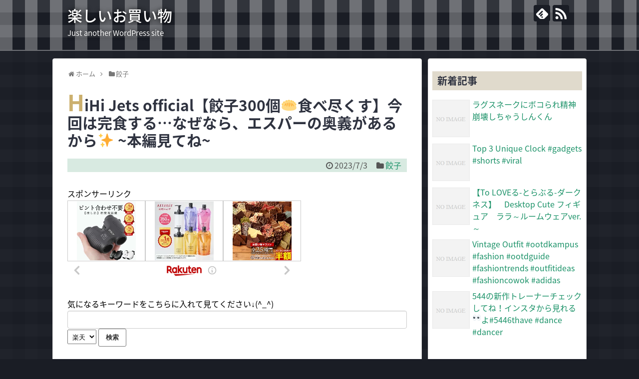

--- FILE ---
content_type: text/html; charset=UTF-8
request_url: https://forexedgemodelreview.com/archives/57885
body_size: 34141
content:
<!DOCTYPE html>
<html lang="ja">
<head>
<meta charset="UTF-8">
  <meta name="viewport" content="width=1280, maximum-scale=1, user-scalable=yes">
<link rel="alternate" type="application/rss+xml" title="楽しいお買い物 RSS Feed" href="https://forexedgemodelreview.com/feed" />
<link rel="pingback" href="https://forexedgemodelreview.com/xmlrpc.php" />
<meta name="description" content="どうも～満腹大好きHiHi Jetsです 今回、いよいよ餃子300個に挑戦します！ エスパーな力を借りて…今回こそ達成します!関連ツイート" />
<meta name="keywords" content="餃子" />
<!-- OGP -->
<meta property="og:type" content="article">
<meta property="og:description" content="どうも～満腹大好きHiHi Jetsです 今回、いよいよ餃子300個に挑戦します！ エスパーな力を借りて…今回こそ達成します!関連ツイート">
<meta property="og:title" content="HiHi Jets official【餃子300個&#x1f95f;食べ尽くす】今回は完食する…なぜなら、エスパーの奥義があるから&#x2728; ~本編見てね~">
<meta property="og:url" content="https://forexedgemodelreview.com/archives/57885">
<meta property="og:image" content="https://img.youtube.com/vi/9sXfX5mHg_M/mqdefault.jpg">
<meta property="og:site_name" content="楽しいお買い物">
<meta property="og:locale" content="ja_JP">
<!-- /OGP -->
<!-- Twitter Card -->
<meta name="twitter:card" content="summary">
<meta name="twitter:description" content="どうも～満腹大好きHiHi Jetsです 今回、いよいよ餃子300個に挑戦します！ エスパーな力を借りて…今回こそ達成します!関連ツイート">
<meta name="twitter:title" content="HiHi Jets official【餃子300個&#x1f95f;食べ尽くす】今回は完食する…なぜなら、エスパーの奥義があるから&#x2728; ~本編見てね~">
<meta name="twitter:url" content="https://forexedgemodelreview.com/archives/57885">
<meta name="twitter:image" content="https://img.youtube.com/vi/9sXfX5mHg_M/mqdefault.jpg">
<meta name="twitter:domain" content="forexedgemodelreview.com">
<!-- /Twitter Card -->

<title>HiHi Jets official【餃子300個&#x1f95f;食べ尽くす】今回は完食する…なぜなら、エスパーの奥義があるから&#x2728; ~本編見てね~</title>
<link rel='dns-prefetch' href='//s.w.org' />
<link rel="alternate" type="application/rss+xml" title="楽しいお買い物 &raquo; フィード" href="https://forexedgemodelreview.com/feed" />
<link rel="alternate" type="application/rss+xml" title="楽しいお買い物 &raquo; コメントフィード" href="https://forexedgemodelreview.com/comments/feed" />
		<script type="text/javascript">
			window._wpemojiSettings = {"baseUrl":"https:\/\/s.w.org\/images\/core\/emoji\/11.2.0\/72x72\/","ext":".png","svgUrl":"https:\/\/s.w.org\/images\/core\/emoji\/11.2.0\/svg\/","svgExt":".svg","source":{"concatemoji":"https:\/\/forexedgemodelreview.com\/wp-includes\/js\/wp-emoji-release.min.js?ver=5.1.19"}};
			!function(e,a,t){var n,r,o,i=a.createElement("canvas"),p=i.getContext&&i.getContext("2d");function s(e,t){var a=String.fromCharCode;p.clearRect(0,0,i.width,i.height),p.fillText(a.apply(this,e),0,0);e=i.toDataURL();return p.clearRect(0,0,i.width,i.height),p.fillText(a.apply(this,t),0,0),e===i.toDataURL()}function c(e){var t=a.createElement("script");t.src=e,t.defer=t.type="text/javascript",a.getElementsByTagName("head")[0].appendChild(t)}for(o=Array("flag","emoji"),t.supports={everything:!0,everythingExceptFlag:!0},r=0;r<o.length;r++)t.supports[o[r]]=function(e){if(!p||!p.fillText)return!1;switch(p.textBaseline="top",p.font="600 32px Arial",e){case"flag":return s([55356,56826,55356,56819],[55356,56826,8203,55356,56819])?!1:!s([55356,57332,56128,56423,56128,56418,56128,56421,56128,56430,56128,56423,56128,56447],[55356,57332,8203,56128,56423,8203,56128,56418,8203,56128,56421,8203,56128,56430,8203,56128,56423,8203,56128,56447]);case"emoji":return!s([55358,56760,9792,65039],[55358,56760,8203,9792,65039])}return!1}(o[r]),t.supports.everything=t.supports.everything&&t.supports[o[r]],"flag"!==o[r]&&(t.supports.everythingExceptFlag=t.supports.everythingExceptFlag&&t.supports[o[r]]);t.supports.everythingExceptFlag=t.supports.everythingExceptFlag&&!t.supports.flag,t.DOMReady=!1,t.readyCallback=function(){t.DOMReady=!0},t.supports.everything||(n=function(){t.readyCallback()},a.addEventListener?(a.addEventListener("DOMContentLoaded",n,!1),e.addEventListener("load",n,!1)):(e.attachEvent("onload",n),a.attachEvent("onreadystatechange",function(){"complete"===a.readyState&&t.readyCallback()})),(n=t.source||{}).concatemoji?c(n.concatemoji):n.wpemoji&&n.twemoji&&(c(n.twemoji),c(n.wpemoji)))}(window,document,window._wpemojiSettings);
		</script>
		<style type="text/css">
img.wp-smiley,
img.emoji {
	display: inline !important;
	border: none !important;
	box-shadow: none !important;
	height: 1em !important;
	width: 1em !important;
	margin: 0 .07em !important;
	vertical-align: -0.1em !important;
	background: none !important;
	padding: 0 !important;
}
</style>
	<link rel='stylesheet' id='simplicity-style-css'  href='https://forexedgemodelreview.com/wp-content/themes/simplicity2/style.css?ver=5.1.19&#038;fver=20181125093541' type='text/css' media='all' />
<link rel='stylesheet' id='responsive-style-css'  href='https://forexedgemodelreview.com/wp-content/themes/simplicity2/css/responsive-pc.css?ver=5.1.19&#038;fver=20181125093543' type='text/css' media='all' />
<link rel='stylesheet' id='skin-style-css'  href='https://forexedgemodelreview.com/wp-content/themes/simplicity2/skins/gingham-chic/style.css?ver=5.1.19&#038;fver=20181125093603' type='text/css' media='all' />
<link rel='stylesheet' id='font-awesome-style-css'  href='https://forexedgemodelreview.com/wp-content/themes/simplicity2/webfonts/css/font-awesome.min.css?ver=5.1.19&#038;fver=20181125093611' type='text/css' media='all' />
<link rel='stylesheet' id='icomoon-style-css'  href='https://forexedgemodelreview.com/wp-content/themes/simplicity2/webfonts/icomoon/style.css?ver=5.1.19&#038;fver=20181125093612' type='text/css' media='all' />
<link rel='stylesheet' id='extension-style-css'  href='https://forexedgemodelreview.com/wp-content/themes/simplicity2/css/extension.css?ver=5.1.19&#038;fver=20181125093542' type='text/css' media='all' />
<style id='extension-style-inline-css' type='text/css'>
@media screen and (max-width:639px){.article br{display:block}}
</style>
<link rel='stylesheet' id='child-style-css'  href='https://forexedgemodelreview.com/wp-content/themes/simplicity2-child/style.css?ver=5.1.19&#038;fver=20181125093614' type='text/css' media='all' />
<link rel='stylesheet' id='print-style-css'  href='https://forexedgemodelreview.com/wp-content/themes/simplicity2/css/print.css?ver=5.1.19&#038;fver=20181125093543' type='text/css' media='print' />
<link rel='stylesheet' id='sns-twitter-type-style-css'  href='https://forexedgemodelreview.com/wp-content/themes/simplicity2/css/sns-twitter-type.css?ver=5.1.19&#038;fver=20181125093543' type='text/css' media='all' />
<link rel='stylesheet' id='wp-block-library-css'  href='https://forexedgemodelreview.com/wp-includes/css/dist/block-library/style.min.css?ver=5.1.19' type='text/css' media='all' />
<script type='text/javascript' src='https://forexedgemodelreview.com/wp-includes/js/jquery/jquery.js?ver=1.12.4'></script>
<script type='text/javascript' src='https://forexedgemodelreview.com/wp-includes/js/jquery/jquery-migrate.min.js?ver=1.4.1'></script>
<link rel="canonical" href="https://forexedgemodelreview.com/archives/57885" />
<link rel='shortlink' href='https://forexedgemodelreview.com/?p=57885' />
<link rel="alternate" type="application/json+oembed" href="https://forexedgemodelreview.com/wp-json/oembed/1.0/embed?url=https%3A%2F%2Fforexedgemodelreview.com%2Farchives%2F57885" />
<link rel="alternate" type="text/xml+oembed" href="https://forexedgemodelreview.com/wp-json/oembed/1.0/embed?url=https%3A%2F%2Fforexedgemodelreview.com%2Farchives%2F57885&#038;format=xml" />
<style>.video-container{max-width:100% !important;}.eye-catch-wrap{display:none !important;}</style></head>
  <body class="post-template-default single single-post postid-57885 single-format-standard categoryid-820" itemscope itemtype="https://schema.org/WebPage">
    <div id="container">

      <!-- header -->
      <header itemscope itemtype="https://schema.org/WPHeader">
        <div id="header" class="clearfix">
          <div id="header-in">

                        <div id="h-top">
              <!-- モバイルメニュー表示用のボタン -->
<div id="mobile-menu">
  <a id="mobile-menu-toggle" href="#"><span class="fa fa-bars fa-2x"></span></a>
</div>

              <div class="alignleft top-title-catchphrase">
                <!-- サイトのタイトル -->
<p id="site-title" itemscope itemtype="https://schema.org/Organization">
  <a href="https://forexedgemodelreview.com/">楽しいお買い物</a></p>
<!-- サイトの概要 -->
<p id="site-description">
  Just another WordPress site</p>
              </div>

              <div class="alignright top-sns-follows">
                                <!-- SNSページ -->
<div class="sns-pages">
<p class="sns-follow-msg">フォローする</p>
<ul class="snsp">
<li class="feedly-page"><a href="//feedly.com/i/subscription/feed/https://forexedgemodelreview.com/feed" target="blank" title="feedlyで更新情報を購読" rel="nofollow"><span class="icon-feedly-logo"></span></a></li><li class="rss-page"><a href="https://forexedgemodelreview.com/feed" target="_blank" title="RSSで更新情報をフォロー" rel="nofollow"><span class="icon-rss-logo"></span></a></li>  </ul>
</div>
                              </div>

            </div><!-- /#h-top -->
          </div><!-- /#header-in -->
        </div><!-- /#header -->
      </header>

      <!-- Navigation -->
<nav itemscope itemtype="https://schema.org/SiteNavigationElement">
  <div id="navi">
      	<div id="navi-in">
      <div class="menu"></div>
    </div><!-- /#navi-in -->
  </div><!-- /#navi -->
</nav>
<!-- /Navigation -->
      <!-- 本体部分 -->
      <div id="body">
        <div id="body-in" class="cf">

          
          <!-- main -->
          <main itemscope itemprop="mainContentOfPage">
            <div id="main" itemscope itemtype="https://schema.org/Blog">
  
  <div id="breadcrumb" class="breadcrumb-category"><div itemtype="http://data-vocabulary.org/Breadcrumb" itemscope="" class="breadcrumb-home"><span class="fa fa-home fa-fw"></span><a href="https://forexedgemodelreview.com" itemprop="url"><span itemprop="title">ホーム</span></a><span class="sp"><span class="fa fa-angle-right"></span></span></div><div itemtype="http://data-vocabulary.org/Breadcrumb" itemscope=""><span class="fa fa-folder fa-fw"></span><a href="https://forexedgemodelreview.com/archives/category/%e9%a4%83%e5%ad%90" itemprop="url"><span itemprop="title">餃子</span></a></div></div><!-- /#breadcrumb -->  <div id="post-57885" class="post-57885 post type-post status-publish format-standard hentry category-820 tag-1635">
  <article class="article">
  
  
  <header>
    <h1 class="entry-title">HiHi Jets official【餃子300個&#x1f95f;食べ尽くす】今回は完食する…なぜなら、エスパーの奥義があるから&#x2728; ~本編見てね~</h1>
    <p class="post-meta">
            <span class="post-date"><span class="fa fa-clock-o fa-fw"></span><time class="entry-date date published updated" datetime="2023-07-03T00:02:14+09:00">2023/7/3</time></span>
    
      <span class="category"><span class="fa fa-folder fa-fw"></span><a href="https://forexedgemodelreview.com/archives/category/%e9%a4%83%e5%ad%90" rel="category tag">餃子</a></span>

      
      
      
      
      
    </p>

    
    
    
          <div id="pc_ad-2" class="widget-over-article widget_pc_ad">      <div class="ad-space ad-widget">
        <div class="ad-label">スポンサーリンク</div>
        <div class="ad-responsive ad-pc adsense-336"><script type="text/javascript">rakuten_design="slide";rakuten_affiliateId="085369a2.6d9369c1.0d277684.3388087f";rakuten_items="ctsmatch";rakuten_genreId="0";rakuten_size="468x160";rakuten_target="_blank";rakuten_theme="gray";rakuten_border="off";rakuten_auto_mode="on";rakuten_genre_title="off";rakuten_recommend="on";rakuten_ts="1543158784004";</script><script type="text/javascript" src="https://xml.affiliate.rakuten.co.jp/widget/js/rakuten_widget.js"></script>

<br /><br />
気になるキーワードをこちらに入れて見てください↓(^_^)<br />
<form action="https://www.forexedgemodelreview.com/shop2/search.php" method="post" target="_blank">
<input type="text" value="" name="key" accesskey="t" tabindex="1" size="30" style="font-size:16px;" />
<select name="asp" tabindex="2">
<option value="rakuten" selected="selected">楽天</option>
</select>
<input type="submit" value="検索" accesskey="s" tabindex="3" />
</form>
</div>
      </div>
      </div>            </header>

  
  <div id="the-content" class="entry-content">
  <div><img alt="" style="width:1px;height:1px" src="https://img.youtube.com/vi/9sXfX5mHg_M/mqdefault.jpg"></div>
<div class="video-container">
<div class='video-click video' data-iframe='&lt;iframe title=&quot;HiHi Jets official&atilde;��&eacute;&curren;�&aring;&shy;�300&aring;��&eth;�&yen;�&eacute;&pound;�&atilde;�&sup1;&aring;&deg;&frac12;&atilde;��&atilde;��&atilde;��&auml;&raquo;�&aring;��&atilde;�&macr;&aring;&reg;�&eacute;&pound;�&atilde;��&atilde;��&acirc;�&brvbar;&atilde;�&ordf;&atilde;��&atilde;�&ordf;&atilde;��&atilde;��&atilde;�&uml;&atilde;�&sup1;&atilde;��&atilde;�&frac14;&atilde;�&reg;&aring;&yen;&yen;&ccedil;&frac34;&copy;&atilde;��&atilde;��&atilde;��&atilde;��&atilde;��&acirc;�&uml; ~&aelig;�&not;&ccedil;&middot;&uml;&egrave;&brvbar;�&atilde;�&brvbar;&atilde;�&shy;~&quot; width=&quot;680&quot; height=&quot;383&quot;   src=&quot;https://www.youtube.com/embed/9sXfX5mHg_M?feature=oembed&amp;autoplay=1&quot; frameborder=&quot;0&quot; allow=&quot;accelerometer; autoplay; clipboard-write; encrypted-media; gyroscope; picture-in-picture; web-share&quot; referrerpolicy=&quot;strict-origin-when-cross-origin&quot; allowfullscreen&gt;&lt;/iframe&gt;' style='position:relative;background: url(https://i.ytimg.com/vi/9sXfX5mHg_M/hqdefault.jpg) no-repeat scroll center center / cover' >
<div class='video-title-grad'>
<div class='video-title-text'>HiHi Jets official【餃子300個🥟食べ尽くす】今回は完食する&hellip;なぜなら、エスパーの奥義があるから✨ ~本編見てね~</div>
</div>
<div class='video-play'></div>
</div>
</div>
<div>どうも～満腹大好きHiHi Jetsです 今回、いよいよ餃子300個に挑戦します！ エスパーな力を借りて…今回こそ達成します!</div>
<div>
<h2>関連ツイート</h2>
<div>
<blockquote class="twitter-tweet" data-width="550" data-dnt="true">
<p lang="ja" dir="ltr">小西氏のツイートを見ていると、立憲民主党が単独過半数を獲ったら凄まじい言論弾圧されるように感じてしまう人は多いのではないかと感じます。</p>
<p>小西議員の報道批判に立民苦慮「正当性失われる」…ツイッターに「産経は名誉棄損」「朝日は劣化」 : 読売新聞オンライン <a href="https://t.co/n392i1rRqN">https://t.co/n392i1rRqN</a></p>
<p>&mdash; 名古屋の長期投資家（なごちょう） (@Nagoya_Tyouki) <a href="https://twitter.com/Nagoya_Tyouki/status/1642915093662019586?ref_src=twsrc%5Etfw">April 3, 2023</a></p></blockquote>
<p><script async src="https://platform.twitter.com/widgets.js" charset="utf-8"></script></p>
<blockquote class="twitter-tweet" data-width="550" data-dnt="true">
<p lang="ja" dir="ltr">ツイッターちょっと休憩します！<br />またね！</p>
<p>&mdash; ツバサヤ (@tsubasaya0201) <a href="https://twitter.com/tsubasaya0201/status/1642919874136784896?ref_src=twsrc%5Etfw">April 3, 2023</a></p></blockquote>
<p><script async src="https://platform.twitter.com/widgets.js" charset="utf-8"></script><br />
https://twitter.com/Ryuka48701149/status/1642919870793945089<br />
https://twitter.com/Hiro_celona/status/1642919868709363712</p>
<blockquote class="twitter-tweet" data-width="550" data-dnt="true">
<p lang="ja" dir="ltr"><a href="https://twitter.com/hashtag/%E3%83%9D%E3%82%B1%E3%83%A2%E3%83%B3%E3%82%AB%E3%83%BC%E3%83%89%E3%82%B2%E3%83%BC%E3%83%A0?src=hash&amp;ref_src=twsrc%5Etfw">#ポケモンカードゲーム</a> <a href="https://twitter.com/hashtag/%E3%82%AF%E3%83%AC%E3%82%A4%E3%83%90%E3%83%BC%E3%82%B9%E3%83%88?src=hash&amp;ref_src=twsrc%5Etfw">#クレイバースト</a> <a href="https://twitter.com/hashtag/%E3%82%B9%E3%83%8E%E3%83%BC%E3%83%8F%E3%82%B6%E3%83%BC%E3%83%89?src=hash&amp;ref_src=twsrc%5Etfw">#スノーハザード</a> <br />抽選販売決定！ <br />応募方法は駿河屋通販と当店のツイッターをフォロー＆このツイートをリツイートするだけ！ <br />詳しくは下記POPをご確認ください。 <a href="https://twitter.com/hashtag/%E9%A7%BF%E6%B2%B3%E5%B1%8B?src=hash&amp;ref_src=twsrc%5Etfw">#駿河屋</a> <a href="https://twitter.com/hashtag/%E9%9D%99%E5%B2%A1%E6%9C%AC%E5%BA%97?src=hash&amp;ref_src=twsrc%5Etfw">#静岡本店</a> <a href="https://twitter.com/hashtag/%E3%83%9D%E3%82%B1%E3%82%AB?src=hash&amp;ref_src=twsrc%5Etfw">#ポケカ</a> <a href="https://twitter.com/hashtag/%E6%8A%BD%E9%81%B8%E8%B2%A9%E5%A3%B2?src=hash&amp;ref_src=twsrc%5Etfw">#抽選販売</a> <a href="https://t.co/ECNPo7gvCb">pic.twitter.com/ECNPo7gvCb</a></p>
<p>&mdash; 駿河屋静岡本店[3階]トレカボードゲーム売場 (@surugayasiztrbg) <a href="https://twitter.com/surugayasiztrbg/status/1642837294976765958?ref_src=twsrc%5Etfw">April 3, 2023</a></p></blockquote>
<p><script async src="https://platform.twitter.com/widgets.js" charset="utf-8"></script></p>
<blockquote class="twitter-tweet" data-width="550" data-dnt="true">
<p lang="ja" dir="ltr">多分あなたの想像力の働かない範囲のところで無造作に足を踏み下ろされていて、たまたまそこに私がいただけ…ツイッターではよくあるね</p>
<p>&mdash; 江河サツキ (@drowaz) <a href="https://twitter.com/drowaz/status/1642919853865721856?ref_src=twsrc%5Etfw">April 3, 2023</a></p></blockquote>
<p><script async src="https://platform.twitter.com/widgets.js" charset="utf-8"></script><br />
https://twitter.com/s_shirai_shi/status/1642919853718913037</p>
<blockquote class="twitter-tweet" data-width="550" data-dnt="true">
<p lang="ja" dir="ltr">Facebookでもツイッターでも「あなたと思想信条は真逆ですがへき地で働いてることは評価します」と言ってくる人がいまだにいるけど、ひとの思想信条がなぜすべてわかってると思うのだろう?私の場合、ずっと明らかにしてるのは反差別だけど、その真逆って差別賛成ってこと?</p>
<p>&mdash; 香山リカ (@rkayama) <a href="https://twitter.com/rkayama/status/1642884167376707584?ref_src=twsrc%5Etfw">April 3, 2023</a></p></blockquote>
<p><script async src="https://platform.twitter.com/widgets.js" charset="utf-8"></script></p>
<blockquote class="twitter-tweet" data-width="550" data-dnt="true">
<p lang="ja" dir="ltr">党内で擁護 身内に甘いのう→小西議員の報道批判に立民苦慮「正当性失われる」…ツイッターに「産経は名誉棄損」「朝日は劣化」(読売新聞オンライン)<a href="https://twitter.com/hashtag/Yahoo%E3%83%8B%E3%83%A5%E3%83%BC%E3%82%B9?src=hash&amp;ref_src=twsrc%5Etfw">#Yahooニュース</a><a href="https://t.co/x9SJNjVeZ5">https://t.co/x9SJNjVeZ5</a></p>
<p>&mdash; ほんこん (@hong2010kong) <a href="https://twitter.com/hong2010kong/status/1642877703954247681?ref_src=twsrc%5Etfw">April 3, 2023</a></p></blockquote>
<p><script async src="https://platform.twitter.com/widgets.js" charset="utf-8"></script></p>
<blockquote class="twitter-tweet" data-width="550" data-dnt="true">
<p lang="ja" dir="ltr">こんばんは。久しぶり。彩世ちゃんに伝えておいて。ツイッターも配信もフォロー外したけど、ミルスフェのファンをやめた訳じゃないから。機会があったらまたライブ観に行く、って。</p>
<p>&mdash; ヨッシー (@kubo1128) <a href="https://twitter.com/kubo1128/status/1642919788703027201?ref_src=twsrc%5Etfw">April 3, 2023</a></p></blockquote>
<p><script async src="https://platform.twitter.com/widgets.js" charset="utf-8"></script></p>
<blockquote class="twitter-tweet" data-width="550" data-dnt="true">
<p lang="ja" dir="ltr">どっちも好きだけど、垂れ流しちゃうのはくるっぷかもしれん。でもツイッターにもいるから。</p>
<p>&mdash; おもてこ (@hanabeko) <a href="https://twitter.com/hanabeko/status/1642919788480724992?ref_src=twsrc%5Etfw">April 3, 2023</a></p></blockquote>
<p><script async src="https://platform.twitter.com/widgets.js" charset="utf-8"></script><br />
https://twitter.com/ChibanaLeo/status/1642919779337125888<br />
https://twitter.com/9z80_53z0/status/1642919769421807619</p>
<blockquote class="twitter-tweet" data-width="550" data-dnt="true">
<p lang="ja" dir="ltr">▼　ｵﾛﾅﾐﾝC こうしき ﾂｲｯﾀｰが<br />　　ﾀｲﾑﾗｲﾝ に あらわれた！！</p>
<p>　　あなた に ﾌｫﾛｰ をしてほしいようだ…<br />　　フォロー しますか？</p>
<p>　　▶はい<br />　　　いいえ</p>
<p>&mdash; オロナミンＣドリンク (@oronaminc_drink) <a href="https://twitter.com/oronaminc_drink/status/1172096260947365888?ref_src=twsrc%5Etfw">September 12, 2019</a></p></blockquote>
<p><script async src="https://platform.twitter.com/widgets.js" charset="utf-8"></script></p>
<blockquote class="twitter-tweet" data-width="550" data-dnt="true">
<p lang="ja" dir="ltr">そこまで賞賛するなら自分が金出して女も普通に来るような店にしてやれよ やっすい入場料だけでオプ付けるでもなくチップ払うでもなく承認欲求のためにツイッターでレポするって男女関係なく一番嫌われる人種だよ</p>
<p>&mdash; 人修羅（りゆ） (@ikyuuuuuuu) <a href="https://twitter.com/ikyuuuuuuu/status/1642822897797570560?ref_src=twsrc%5Etfw">April 3, 2023</a></p></blockquote>
<p><script async src="https://platform.twitter.com/widgets.js" charset="utf-8"></script>
</div>
</div>
  </div>

  <footer>
    <!-- ページリンク -->
          <div id="pc_ad-3" class="widget-under-article widget_pc_ad">      <div class="ad-space ad-widget">
        <div class="ad-label">スポンサーリンク</div>
        <div class="ad-responsive ad-pc adsense-336"><script type="text/javascript">rakuten_design="slide";rakuten_affiliateId="085369a2.6d9369c1.0d277684.3388087f";rakuten_items="ctsmatch";rakuten_genreId="0";rakuten_size="468x160";rakuten_target="_blank";rakuten_theme="gray";rakuten_border="off";rakuten_auto_mode="on";rakuten_genre_title="off";rakuten_recommend="on";rakuten_ts="1543158784004";</script><script type="text/javascript" src="https://xml.affiliate.rakuten.co.jp/widget/js/rakuten_widget.js"></script>

<br /><br />
気になるキーワードをこちらに入れて見てください↓(^_^)<br />
<form action="https://www.forexedgemodelreview.com/shop2/search.php" method="post" target="_blank">
<input type="text" value="" name="key" accesskey="t" tabindex="1" size="30" style="font-size:16px;" />
<select name="asp" tabindex="2">
<option value="rakuten" selected="selected">楽天</option>
</select>
<input type="submit" value="検索" accesskey="s" tabindex="3" />
</form>
</div>
      </div>
      </div>          
      <!-- 文章下広告 -->
                  

    
    <div id="sns-group" class="sns-group sns-group-bottom">
    <div class="sns-buttons sns-buttons-pc">
    <p class="sns-share-msg">シェアする</p>
    <ul class="snsb clearfix">
    <li class="balloon-btn twitter-balloon-btn twitter-balloon-btn-defalt">
  <div class="balloon-btn-set">
    <div class="arrow-box">
      <a href="//twitter.com/search?q=https%3A%2F%2Fforexedgemodelreview.com%2Farchives%2F57885" target="blank" class="arrow-box-link twitter-arrow-box-link" rel="nofollow">
        <span class="social-count twitter-count"><span class="fa fa-comments"></span></span>
      </a>
    </div>
    <a href="https://twitter.com/intent/tweet?text=HiHi+Jets+official%E3%80%90%E9%A4%83%E5%AD%90300%E5%80%8B%26%23x1f95f%3B%E9%A3%9F%E3%81%B9%E5%B0%BD%E3%81%8F%E3%81%99%E3%80%91%E4%BB%8A%E5%9B%9E%E3%81%AF%E5%AE%8C%E9%A3%9F%E3%81%99%E3%82%8B%E2%80%A6%E3%81%AA%E3%81%9C%E3%81%AA%E3%82%89%E3%80%81%E3%82%A8%E3%82%B9%E3%83%91%E3%83%BC%E3%81%AE%E5%A5%A5%E7%BE%A9%E3%81%8C%E3%81%82%E3%82%8B%E3%81%8B%E3%82%89%26%23x2728%3B+%7E%E6%9C%AC%E7%B7%A8%E8%A6%8B%E3%81%A6%E3%81%AD%7E&amp;url=https%3A%2F%2Fforexedgemodelreview.com%2Farchives%2F57885" target="blank" class="balloon-btn-link twitter-balloon-btn-link twitter-balloon-btn-link-default" rel="nofollow">
      <span class="fa fa-twitter"></span>
              <span class="tweet-label">ツイート</span>
          </a>
  </div>
</li>
        <li class="facebook-btn"><div class="fb-like" data-href="https://forexedgemodelreview.com/archives/57885" data-layout="box_count" data-action="like" data-show-faces="false" data-share="true"></div></li>
            <li class="google-plus-btn"><script type="text/javascript" src="//apis.google.com/js/plusone.js"></script>
      <div class="g-plusone" data-size="tall" data-href="https://forexedgemodelreview.com/archives/57885"></div>
    </li>
            <li class="hatena-btn"> <a href="//b.hatena.ne.jp/entry/https://forexedgemodelreview.com/archives/57885" class="hatena-bookmark-button" data-hatena-bookmark-title="HiHi Jets official【餃子300個&#x1f95f;食べ尽くす】今回は完食する…なぜなら、エスパーの奥義があるから&#x2728; ~本編見てね~｜楽しいお買い物" data-hatena-bookmark-layout="vertical-large"><img src="//b.st-hatena.com/images/entry-button/button-only.gif" alt="このエントリーをはてなブックマークに追加" style="border: none;" /></a><script type="text/javascript" src="//b.st-hatena.com/js/bookmark_button.js" async="async"></script>
    </li>
            <li class="pocket-btn"><a data-pocket-label="pocket" data-pocket-count="vertical" class="pocket-btn" data-lang="en"></a>
<script type="text/javascript">!function(d,i){if(!d.getElementById(i)){var j=d.createElement("script");j.id=i;j.src="//widgets.getpocket.com/v1/j/btn.js?v=1";var w=d.getElementById(i);d.body.appendChild(j);}}(document,"pocket-btn-js");</script>
    </li>
            <li class="line-btn">
      <a href="//timeline.line.me/social-plugin/share?url=https%3A%2F%2Fforexedgemodelreview.com%2Farchives%2F57885" target="blank" class="line-btn-link" rel="nofollow">
          <img src="https://forexedgemodelreview.com/wp-content/themes/simplicity2/images/line-btn.png" alt="" class="line-btn-img"><img src="https://forexedgemodelreview.com/wp-content/themes/simplicity2/images/line-btn-mini.png" alt="" class="line-btn-img-mini">
        </a>
    </li>
                      </ul>
</div>

    <!-- SNSページ -->
<div class="sns-pages">
<p class="sns-follow-msg">フォローする</p>
<ul class="snsp">
<li class="feedly-page"><a href="//feedly.com/i/subscription/feed/https://forexedgemodelreview.com/feed" target="blank" title="feedlyで更新情報を購読" rel="nofollow"><span class="icon-feedly-logo"></span></a></li><li class="rss-page"><a href="https://forexedgemodelreview.com/feed" target="_blank" title="RSSで更新情報をフォロー" rel="nofollow"><span class="icon-rss-logo"></span></a></li>  </ul>
</div>
    </div>

    
    <p class="footer-post-meta">

            <span class="post-tag"><span class="fa fa-tags fa-fw"></span><a href="https://forexedgemodelreview.com/archives/tag/%e9%a4%83%e5%ad%90" rel="tag">餃子</a></span>
      
      <span class="post-author vcard author"><span class="fa fa-user fa-fw"></span><span class="fn"><a href="https://forexedgemodelreview.com/archives/author/tanooka">admin</a>
</span></span>

      
          </p>
  </footer>
  </article><!-- .article -->
  </div><!-- .post -->

      <div id="under-entry-body">

            <aside id="related-entries">
        <h2>関連記事</h2>
                <article class="related-entry cf">
  <div class="related-entry-thumb">
    <a href="https://forexedgemodelreview.com/archives/50369" title="【飯テロ】餃子にチーズをかけるだけ#shorts #飯テロ #料理 #チーズ">
        <img src="https://forexedgemodelreview.com/wp-content/themes/simplicity2/images/no-image.png" alt="NO IMAGE" class="no-image related-entry-no-image" srcset="https://forexedgemodelreview.com/wp-content/themes/simplicity2/images/no-image.png 100w" width="100" height="100" sizes="(max-width: 100px) 100vw, 100px" />
        </a>
  </div><!-- /.related-entry-thumb -->

  <div class="related-entry-content">
    <header>
      <h3 class="related-entry-title">
        <a href="https://forexedgemodelreview.com/archives/50369" class="related-entry-title-link" title="【飯テロ】餃子にチーズをかけるだけ#shorts #飯テロ #料理 #チーズ">
        【飯テロ】餃子にチーズをかけるだけ#shorts #飯テロ #料理 #チーズ        </a></h3>
    </header>
    <p class="related-entry-snippet">
   

関連ツイート















</p>

        <footer>
      <p class="related-entry-read"><a href="https://forexedgemodelreview.com/archives/50369">記事を読む</a></p>
    </footer>
    
  </div><!-- /.related-entry-content -->
</article><!-- /.elated-entry -->      <article class="related-entry cf">
  <div class="related-entry-thumb">
    <a href="https://forexedgemodelreview.com/archives/43345" title="【日本語字幕】冬至の餃子モッパン【シャオジュン/ロンジュン/肖俊/仁俊】">
        <img src="https://forexedgemodelreview.com/wp-content/themes/simplicity2/images/no-image.png" alt="NO IMAGE" class="no-image related-entry-no-image" srcset="https://forexedgemodelreview.com/wp-content/themes/simplicity2/images/no-image.png 100w" width="100" height="100" sizes="(max-width: 100px) 100vw, 100px" />
        </a>
  </div><!-- /.related-entry-thumb -->

  <div class="related-entry-content">
    <header>
      <h3 class="related-entry-title">
        <a href="https://forexedgemodelreview.com/archives/43345" class="related-entry-title-link" title="【日本語字幕】冬至の餃子モッパン【シャオジュン/ロンジュン/肖俊/仁俊】">
        【日本語字幕】冬至の餃子モッパン【シャオジュン/ロンジュン/肖俊/仁俊】        </a></h3>
    </header>
    <p class="related-entry-snippet">
   

wayv #nctdream #nct 211221 weibo直播ハイライト 0:00 今日は冬至だよ 0:09 シャオジュン今日も色...</p>

        <footer>
      <p class="related-entry-read"><a href="https://forexedgemodelreview.com/archives/43345">記事を読む</a></p>
    </footer>
    
  </div><!-- /.related-entry-content -->
</article><!-- /.elated-entry -->      <article class="related-entry cf">
  <div class="related-entry-thumb">
    <a href="https://forexedgemodelreview.com/archives/78667" title="為什麼餃子不能直接下鍋煮 #美食 #餃子 #做飯小技巧 #美食教程">
        <img src="https://forexedgemodelreview.com/wp-content/themes/simplicity2/images/no-image.png" alt="NO IMAGE" class="no-image related-entry-no-image" srcset="https://forexedgemodelreview.com/wp-content/themes/simplicity2/images/no-image.png 100w" width="100" height="100" sizes="(max-width: 100px) 100vw, 100px" />
        </a>
  </div><!-- /.related-entry-thumb -->

  <div class="related-entry-content">
    <header>
      <h3 class="related-entry-title">
        <a href="https://forexedgemodelreview.com/archives/78667" class="related-entry-title-link" title="為什麼餃子不能直接下鍋煮 #美食 #餃子 #做飯小技巧 #美食教程">
        為什麼餃子不能直接下鍋煮 #美食 #餃子 #做飯小技巧 #美食教程        </a></h3>
    </header>
    <p class="related-entry-snippet">
   

</p>

        <footer>
      <p class="related-entry-read"><a href="https://forexedgemodelreview.com/archives/78667">記事を読む</a></p>
    </footer>
    
  </div><!-- /.related-entry-content -->
</article><!-- /.elated-entry -->      <article class="related-entry cf">
  <div class="related-entry-thumb">
    <a href="https://forexedgemodelreview.com/archives/43382" title="俄羅斯媳婦嫁到中國，第一次看到餃子懵了：原來這是中國文化？">
        <img src="https://forexedgemodelreview.com/wp-content/themes/simplicity2/images/no-image.png" alt="NO IMAGE" class="no-image related-entry-no-image" srcset="https://forexedgemodelreview.com/wp-content/themes/simplicity2/images/no-image.png 100w" width="100" height="100" sizes="(max-width: 100px) 100vw, 100px" />
        </a>
  </div><!-- /.related-entry-thumb -->

  <div class="related-entry-content">
    <header>
      <h3 class="related-entry-title">
        <a href="https://forexedgemodelreview.com/archives/43382" class="related-entry-title-link" title="俄羅斯媳婦嫁到中國，第一次看到餃子懵了：原來這是中國文化？">
        俄羅斯媳婦嫁到中國，第一次看到餃子懵了：原來這是中國文化？        </a></h3>
    </header>
    <p class="related-entry-snippet">
   

我是娜塔莎，我來中國留學，專業是針灸推拿，喜歡請關注这是我唯一的正版频道。近期我会在这里首发视频。盗版的太多啦！関連ツイート





...</p>

        <footer>
      <p class="related-entry-read"><a href="https://forexedgemodelreview.com/archives/43382">記事を読む</a></p>
    </footer>
    
  </div><!-- /.related-entry-content -->
</article><!-- /.elated-entry -->      <article class="related-entry cf">
  <div class="related-entry-thumb">
    <a href="https://forexedgemodelreview.com/archives/11120" title="[青りんごの韓国料理]餃子スープ">
        <img width="100" height="100" src="https://forexedgemodelreview.com/wp-content/uploads/2019/06/mqdefault-560-100x100.jpg" class="related-entry-thumb-image wp-post-image" alt="" srcset="https://forexedgemodelreview.com/wp-content/uploads/2019/06/mqdefault-560-100x100.jpg 100w, https://forexedgemodelreview.com/wp-content/uploads/2019/06/mqdefault-560-150x150.jpg 150w" sizes="(max-width: 100px) 100vw, 100px" />        </a>
  </div><!-- /.related-entry-thumb -->

  <div class="related-entry-content">
    <header>
      <h3 class="related-entry-title">
        <a href="https://forexedgemodelreview.com/archives/11120" class="related-entry-title-link" title="[青りんごの韓国料理]餃子スープ">
        [青りんごの韓国料理]餃子スープ        </a></h3>
    </header>
    <p class="related-entry-snippet">
   

2019.06.2３ 仙台で作りました！ 餃子～ 日本は餃子が安くて好き～ 大好き～   すいません。 私うれしかったんです！ 韓国では...</p>

        <footer>
      <p class="related-entry-read"><a href="https://forexedgemodelreview.com/archives/11120">記事を読む</a></p>
    </footer>
    
  </div><!-- /.related-entry-content -->
</article><!-- /.elated-entry -->      <article class="related-entry cf">
  <div class="related-entry-thumb">
    <a href="https://forexedgemodelreview.com/archives/16927" title="キスできる餃子 映画フル">
        <img width="100" height="100" src="https://forexedgemodelreview.com/wp-content/uploads/2019/10/mqdefault-266-100x100.jpg" class="related-entry-thumb-image wp-post-image" alt="" srcset="https://forexedgemodelreview.com/wp-content/uploads/2019/10/mqdefault-266-100x100.jpg 100w, https://forexedgemodelreview.com/wp-content/uploads/2019/10/mqdefault-266-150x150.jpg 150w" sizes="(max-width: 100px) 100vw, 100px" />        </a>
  </div><!-- /.related-entry-thumb -->

  <div class="related-entry-content">
    <header>
      <h3 class="related-entry-title">
        <a href="https://forexedgemodelreview.com/archives/16927" class="related-entry-title-link" title="キスできる餃子 映画フル">
        キスできる餃子 映画フル        </a></h3>
    </header>
    <p class="related-entry-snippet">
   

水曜日のダウンタウン, マツコ＆有吉の怒り新党, アメトーーク, doremon, shin, ドラえもん, ５時に夢中 動画, ５時に...</p>

        <footer>
      <p class="related-entry-read"><a href="https://forexedgemodelreview.com/archives/16927">記事を読む</a></p>
    </footer>
    
  </div><!-- /.related-entry-content -->
</article><!-- /.elated-entry -->      <article class="related-entry cf">
  <div class="related-entry-thumb">
    <a href="https://forexedgemodelreview.com/archives/48049" title="華裔妹子包餃子遭到英國廚神嫌棄而被淘汰，古巴人大談「美國夢」成功晉級！【美版廚藝大師2022】解說+吐槽03">
        <img src="https://forexedgemodelreview.com/wp-content/themes/simplicity2/images/no-image.png" alt="NO IMAGE" class="no-image related-entry-no-image" srcset="https://forexedgemodelreview.com/wp-content/themes/simplicity2/images/no-image.png 100w" width="100" height="100" sizes="(max-width: 100px) 100vw, 100px" />
        </a>
  </div><!-- /.related-entry-thumb -->

  <div class="related-entry-content">
    <header>
      <h3 class="related-entry-title">
        <a href="https://forexedgemodelreview.com/archives/48049" class="related-entry-title-link" title="華裔妹子包餃子遭到英國廚神嫌棄而被淘汰，古巴人大談「美國夢」成功晉級！【美版廚藝大師2022】解說+吐槽03">
        華裔妹子包餃子遭到英國廚神嫌棄而被淘汰，古巴人大談「美國夢」成功晉級！【美版廚藝大師2022】解說+吐槽03        </a></h3>
    </header>
    <p class="related-entry-snippet">
   

这期是美版厨艺大师全明星季的最后一场预赛，仍然出现了非常多的熟脸，大家快来看看本季的最终20强都是谁吧！関連ツイート









...</p>

        <footer>
      <p class="related-entry-read"><a href="https://forexedgemodelreview.com/archives/48049">記事を読む</a></p>
    </footer>
    
  </div><!-- /.related-entry-content -->
</article><!-- /.elated-entry -->      <article class="related-entry cf">
  <div class="related-entry-thumb">
    <a href="https://forexedgemodelreview.com/archives/54806" title="SNSで話題のライスペーパー餃子作った結果ww #shorts">
        <img src="https://forexedgemodelreview.com/wp-content/themes/simplicity2/images/no-image.png" alt="NO IMAGE" class="no-image related-entry-no-image" srcset="https://forexedgemodelreview.com/wp-content/themes/simplicity2/images/no-image.png 100w" width="100" height="100" sizes="(max-width: 100px) 100vw, 100px" />
        </a>
  </div><!-- /.related-entry-thumb -->

  <div class="related-entry-content">
    <header>
      <h3 class="related-entry-title">
        <a href="https://forexedgemodelreview.com/archives/54806" class="related-entry-title-link" title="SNSで話題のライスペーパー餃子作った結果ww #shorts">
        SNSで話題のライスペーパー餃子作った結果ww #shorts        </a></h3>
    </header>
    <p class="related-entry-snippet">
   

関連ツイート















</p>

        <footer>
      <p class="related-entry-read"><a href="https://forexedgemodelreview.com/archives/54806">記事を読む</a></p>
    </footer>
    
  </div><!-- /.related-entry-content -->
</article><!-- /.elated-entry -->      <article class="related-entry cf">
  <div class="related-entry-thumb">
    <a href="https://forexedgemodelreview.com/archives/28325" title="【激ウマアレンジ】餃子グラタン #鈴Tube#餃子#ラザニア#グラタン">
        <img width="100" height="100" src="https://forexedgemodelreview.com/wp-content/uploads/2020/05/mqdefault-308-100x100.jpg" class="related-entry-thumb-image wp-post-image" alt="" srcset="https://forexedgemodelreview.com/wp-content/uploads/2020/05/mqdefault-308-100x100.jpg 100w, https://forexedgemodelreview.com/wp-content/uploads/2020/05/mqdefault-308-150x150.jpg 150w" sizes="(max-width: 100px) 100vw, 100px" />        </a>
  </div><!-- /.related-entry-thumb -->

  <div class="related-entry-content">
    <header>
      <h3 class="related-entry-title">
        <a href="https://forexedgemodelreview.com/archives/28325" class="related-entry-title-link" title="【激ウマアレンジ】餃子グラタン #鈴Tube#餃子#ラザニア#グラタン">
        【激ウマアレンジ】餃子グラタン #鈴Tube#餃子#ラザニア#グラタン        </a></h3>
    </header>
    <p class="related-entry-snippet">
   

冷凍餃子で簡単新感覚グラタン 餃子、ミートソース、シュレッドチーズのみで激うまグラタンを作ります。 すーさん特製ミートソース 関連ツイー...</p>

        <footer>
      <p class="related-entry-read"><a href="https://forexedgemodelreview.com/archives/28325">記事を読む</a></p>
    </footer>
    
  </div><!-- /.related-entry-content -->
</article><!-- /.elated-entry -->      <article class="related-entry cf">
  <div class="related-entry-thumb">
    <a href="https://forexedgemodelreview.com/archives/8735" title="＃27【アクション】ギョウコ,ファイヤーの「SEKIRO: SHADOWS DIE TWICE」【焼き餃子】">
        <img width="100" height="100" src="https://forexedgemodelreview.com/wp-content/uploads/2019/05/mqdefault-258-100x100.jpg" class="related-entry-thumb-image wp-post-image" alt="" srcset="https://forexedgemodelreview.com/wp-content/uploads/2019/05/mqdefault-258-100x100.jpg 100w, https://forexedgemodelreview.com/wp-content/uploads/2019/05/mqdefault-258-150x150.jpg 150w" sizes="(max-width: 100px) 100vw, 100px" />        </a>
  </div><!-- /.related-entry-thumb -->

  <div class="related-entry-content">
    <header>
      <h3 class="related-entry-title">
        <a href="https://forexedgemodelreview.com/archives/8735" class="related-entry-title-link" title="＃27【アクション】ギョウコ,ファイヤーの「SEKIRO: SHADOWS DIE TWICE」【焼き餃子】">
        ＃27【アクション】ギョウコ,ファイヤーの「SEKIRO: SHADOWS DIE TWICE」【焼き餃子】        </a></h3>
    </header>
    <p class="related-entry-snippet">
   

第２７話 侍大将 松本内蔵佑 篇 SEKIRO: SHADOWS DIE TWICE 再生リスト  ...関連ツイート








...</p>

        <footer>
      <p class="related-entry-read"><a href="https://forexedgemodelreview.com/archives/8735">記事を読む</a></p>
    </footer>
    
  </div><!-- /.related-entry-content -->
</article><!-- /.elated-entry -->  
  <br style="clear:both;">      </aside><!-- #related-entries -->
      


        <!-- 広告 -->
                  
      
      <!-- post navigation -->
<div class="navigation">
      <div class="prev"><a href="https://forexedgemodelreview.com/archives/57884" rel="prev"><span class="fa fa-arrow-left fa-2x pull-left"></span>【主婦の掃除・料理】扇風機掃除/オーブンレンジで魚を焼く</a></div>
      <div class="next"><a href="https://forexedgemodelreview.com/archives/57886" rel="next"><span class="fa fa-arrow-right fa-2x pull-left"></span>2倍のトルクアップを可能にした家庭用ミシンのトルクアッププーリーを自作した！</a></div>
  </div>
<!-- /post navigation -->
      <!-- comment area -->
<div id="comment-area">
	<aside></aside></div>
<!-- /comment area -->      </div>
    
            </div><!-- /#main -->
          </main>
        <!-- sidebar -->
<div id="sidebar" role="complementary">
    
  <div id="sidebar-widget">
  <!-- ウイジェット -->
                <aside id="new_popular-2" class="widget widget_new_popular">          <h3 class="widget_title sidebar_widget_title">新着記事</h3>          <ul class="new-entrys">
<li class="new-entry">
  <div class="new-entry-thumb">
      <a href="https://forexedgemodelreview.com/archives/80543" class="new-entry-image" title="ラグスネークにボコられ精神崩壊しちゃうしんくん"><img src="https://forexedgemodelreview.com/wp-content/themes/simplicity2/images/no-image.png" alt="NO IMAGE" class="no-image new-list-no-image" /></a>
    </div><!-- /.new-entry-thumb -->

  <div class="new-entry-content">
    <a href="https://forexedgemodelreview.com/archives/80543" class="new-entry-title" title="ラグスネークにボコられ精神崩壊しちゃうしんくん">ラグスネークにボコられ精神崩壊しちゃうしんくん</a>
  </div><!-- /.new-entry-content -->

</li><!-- /.new-entry -->
<li class="new-entry">
  <div class="new-entry-thumb">
      <a href="https://forexedgemodelreview.com/archives/80542" class="new-entry-image" title="Top 3 Unique Clock #gadgets #shorts #viral"><img src="https://forexedgemodelreview.com/wp-content/themes/simplicity2/images/no-image.png" alt="NO IMAGE" class="no-image new-list-no-image" /></a>
    </div><!-- /.new-entry-thumb -->

  <div class="new-entry-content">
    <a href="https://forexedgemodelreview.com/archives/80542" class="new-entry-title" title="Top 3 Unique Clock #gadgets #shorts #viral">Top 3 Unique Clock #gadgets #shorts #viral</a>
  </div><!-- /.new-entry-content -->

</li><!-- /.new-entry -->
<li class="new-entry">
  <div class="new-entry-thumb">
      <a href="https://forexedgemodelreview.com/archives/80541" class="new-entry-image" title="【To LOVEる-とらぶる-ダークネス】　Desktop Cute フィギュア　ララ～ルームウェアver.～"><img src="https://forexedgemodelreview.com/wp-content/themes/simplicity2/images/no-image.png" alt="NO IMAGE" class="no-image new-list-no-image" /></a>
    </div><!-- /.new-entry-thumb -->

  <div class="new-entry-content">
    <a href="https://forexedgemodelreview.com/archives/80541" class="new-entry-title" title="【To LOVEる-とらぶる-ダークネス】　Desktop Cute フィギュア　ララ～ルームウェアver.～">【To LOVEる-とらぶる-ダークネス】　Desktop Cute フィギュア　ララ～ルームウェアver.～</a>
  </div><!-- /.new-entry-content -->

</li><!-- /.new-entry -->
<li class="new-entry">
  <div class="new-entry-thumb">
      <a href="https://forexedgemodelreview.com/archives/80540" class="new-entry-image" title="Vintage Outfit #ootdkampus #fashion #ootdguide #fashiontrends #outfitideas #fashioncowok #adidas"><img src="https://forexedgemodelreview.com/wp-content/themes/simplicity2/images/no-image.png" alt="NO IMAGE" class="no-image new-list-no-image" /></a>
    </div><!-- /.new-entry-thumb -->

  <div class="new-entry-content">
    <a href="https://forexedgemodelreview.com/archives/80540" class="new-entry-title" title="Vintage Outfit #ootdkampus #fashion #ootdguide #fashiontrends #outfitideas #fashioncowok #adidas">Vintage Outfit #ootdkampus #fashion #ootdguide #fashiontrends #outfitideas #fashioncowok #adidas</a>
  </div><!-- /.new-entry-content -->

</li><!-- /.new-entry -->
<li class="new-entry">
  <div class="new-entry-thumb">
      <a href="https://forexedgemodelreview.com/archives/80539" class="new-entry-image" title="544の新作トレーナーチェックしてね！インスタから見れるよ&#x1f440;#5446thave #dance #dancer"><img src="https://forexedgemodelreview.com/wp-content/themes/simplicity2/images/no-image.png" alt="NO IMAGE" class="no-image new-list-no-image" /></a>
    </div><!-- /.new-entry-thumb -->

  <div class="new-entry-content">
    <a href="https://forexedgemodelreview.com/archives/80539" class="new-entry-title" title="544の新作トレーナーチェックしてね！インスタから見れるよ&#x1f440;#5446thave #dance #dancer">544の新作トレーナーチェックしてね！インスタから見れるよ&#x1f440;#5446thave #dance #dancer</a>
  </div><!-- /.new-entry-content -->

</li><!-- /.new-entry -->
</ul>
<div class="clear"></div>
        </aside>          <aside id="search-2" class="widget widget_search"><form method="get" id="searchform" action="https://forexedgemodelreview.com/">
	<input type="text" placeholder="ブログ内を検索" name="s" id="s">
	<input type="submit" id="searchsubmit" value="">
</form></aside>		<aside id="recent-posts-2" class="widget widget_recent_entries">		<h3 class="widget_title sidebar_widget_title">最近の投稿</h3>		<ul>
											<li>
					<a href="https://forexedgemodelreview.com/archives/80543">ラグスネークにボコられ精神崩壊しちゃうしんくん</a>
									</li>
											<li>
					<a href="https://forexedgemodelreview.com/archives/80542">Top 3 Unique Clock #gadgets #shorts #viral</a>
									</li>
											<li>
					<a href="https://forexedgemodelreview.com/archives/80541">【To LOVEる-とらぶる-ダークネス】　Desktop Cute フィギュア　ララ～ルームウェアver.～</a>
									</li>
											<li>
					<a href="https://forexedgemodelreview.com/archives/80540">Vintage Outfit #ootdkampus #fashion #ootdguide #fashiontrends #outfitideas #fashioncowok #adidas</a>
									</li>
											<li>
					<a href="https://forexedgemodelreview.com/archives/80539">544の新作トレーナーチェックしてね！インスタから見れるよ&#x1f440;#5446thave #dance #dancer</a>
									</li>
					</ul>
		</aside><aside id="archives-2" class="widget widget_archive"><h3 class="widget_title sidebar_widget_title">アーカイブ</h3>		<ul>
				<li><a href='https://forexedgemodelreview.com/archives/date/2026/01'>2026年1月</a></li>
	<li><a href='https://forexedgemodelreview.com/archives/date/2025/12'>2025年12月</a></li>
	<li><a href='https://forexedgemodelreview.com/archives/date/2025/11'>2025年11月</a></li>
	<li><a href='https://forexedgemodelreview.com/archives/date/2025/10'>2025年10月</a></li>
	<li><a href='https://forexedgemodelreview.com/archives/date/2025/09'>2025年9月</a></li>
	<li><a href='https://forexedgemodelreview.com/archives/date/2025/08'>2025年8月</a></li>
	<li><a href='https://forexedgemodelreview.com/archives/date/2025/07'>2025年7月</a></li>
	<li><a href='https://forexedgemodelreview.com/archives/date/2025/06'>2025年6月</a></li>
	<li><a href='https://forexedgemodelreview.com/archives/date/2025/05'>2025年5月</a></li>
	<li><a href='https://forexedgemodelreview.com/archives/date/2025/04'>2025年4月</a></li>
	<li><a href='https://forexedgemodelreview.com/archives/date/2025/03'>2025年3月</a></li>
	<li><a href='https://forexedgemodelreview.com/archives/date/2025/02'>2025年2月</a></li>
	<li><a href='https://forexedgemodelreview.com/archives/date/2025/01'>2025年1月</a></li>
	<li><a href='https://forexedgemodelreview.com/archives/date/2024/12'>2024年12月</a></li>
	<li><a href='https://forexedgemodelreview.com/archives/date/2024/11'>2024年11月</a></li>
	<li><a href='https://forexedgemodelreview.com/archives/date/2024/10'>2024年10月</a></li>
	<li><a href='https://forexedgemodelreview.com/archives/date/2024/09'>2024年9月</a></li>
	<li><a href='https://forexedgemodelreview.com/archives/date/2024/08'>2024年8月</a></li>
	<li><a href='https://forexedgemodelreview.com/archives/date/2024/07'>2024年7月</a></li>
	<li><a href='https://forexedgemodelreview.com/archives/date/2024/06'>2024年6月</a></li>
	<li><a href='https://forexedgemodelreview.com/archives/date/2024/05'>2024年5月</a></li>
	<li><a href='https://forexedgemodelreview.com/archives/date/2024/04'>2024年4月</a></li>
	<li><a href='https://forexedgemodelreview.com/archives/date/2024/03'>2024年3月</a></li>
	<li><a href='https://forexedgemodelreview.com/archives/date/2024/02'>2024年2月</a></li>
	<li><a href='https://forexedgemodelreview.com/archives/date/2024/01'>2024年1月</a></li>
	<li><a href='https://forexedgemodelreview.com/archives/date/2023/12'>2023年12月</a></li>
	<li><a href='https://forexedgemodelreview.com/archives/date/2023/11'>2023年11月</a></li>
	<li><a href='https://forexedgemodelreview.com/archives/date/2023/10'>2023年10月</a></li>
	<li><a href='https://forexedgemodelreview.com/archives/date/2023/09'>2023年9月</a></li>
	<li><a href='https://forexedgemodelreview.com/archives/date/2023/08'>2023年8月</a></li>
	<li><a href='https://forexedgemodelreview.com/archives/date/2023/07'>2023年7月</a></li>
	<li><a href='https://forexedgemodelreview.com/archives/date/2023/06'>2023年6月</a></li>
	<li><a href='https://forexedgemodelreview.com/archives/date/2023/05'>2023年5月</a></li>
	<li><a href='https://forexedgemodelreview.com/archives/date/2023/04'>2023年4月</a></li>
	<li><a href='https://forexedgemodelreview.com/archives/date/2023/03'>2023年3月</a></li>
	<li><a href='https://forexedgemodelreview.com/archives/date/2023/02'>2023年2月</a></li>
	<li><a href='https://forexedgemodelreview.com/archives/date/2023/01'>2023年1月</a></li>
	<li><a href='https://forexedgemodelreview.com/archives/date/2022/12'>2022年12月</a></li>
	<li><a href='https://forexedgemodelreview.com/archives/date/2022/11'>2022年11月</a></li>
	<li><a href='https://forexedgemodelreview.com/archives/date/2022/10'>2022年10月</a></li>
	<li><a href='https://forexedgemodelreview.com/archives/date/2022/09'>2022年9月</a></li>
	<li><a href='https://forexedgemodelreview.com/archives/date/2022/08'>2022年8月</a></li>
	<li><a href='https://forexedgemodelreview.com/archives/date/2022/07'>2022年7月</a></li>
	<li><a href='https://forexedgemodelreview.com/archives/date/2022/06'>2022年6月</a></li>
	<li><a href='https://forexedgemodelreview.com/archives/date/2022/05'>2022年5月</a></li>
	<li><a href='https://forexedgemodelreview.com/archives/date/2022/04'>2022年4月</a></li>
	<li><a href='https://forexedgemodelreview.com/archives/date/2022/03'>2022年3月</a></li>
	<li><a href='https://forexedgemodelreview.com/archives/date/2022/02'>2022年2月</a></li>
	<li><a href='https://forexedgemodelreview.com/archives/date/2022/01'>2022年1月</a></li>
	<li><a href='https://forexedgemodelreview.com/archives/date/2021/12'>2021年12月</a></li>
	<li><a href='https://forexedgemodelreview.com/archives/date/2021/11'>2021年11月</a></li>
	<li><a href='https://forexedgemodelreview.com/archives/date/2021/10'>2021年10月</a></li>
	<li><a href='https://forexedgemodelreview.com/archives/date/2021/09'>2021年9月</a></li>
	<li><a href='https://forexedgemodelreview.com/archives/date/2021/08'>2021年8月</a></li>
	<li><a href='https://forexedgemodelreview.com/archives/date/2021/07'>2021年7月</a></li>
	<li><a href='https://forexedgemodelreview.com/archives/date/2021/06'>2021年6月</a></li>
	<li><a href='https://forexedgemodelreview.com/archives/date/2021/05'>2021年5月</a></li>
	<li><a href='https://forexedgemodelreview.com/archives/date/2021/04'>2021年4月</a></li>
	<li><a href='https://forexedgemodelreview.com/archives/date/2021/03'>2021年3月</a></li>
	<li><a href='https://forexedgemodelreview.com/archives/date/2021/02'>2021年2月</a></li>
	<li><a href='https://forexedgemodelreview.com/archives/date/2021/01'>2021年1月</a></li>
	<li><a href='https://forexedgemodelreview.com/archives/date/2020/12'>2020年12月</a></li>
	<li><a href='https://forexedgemodelreview.com/archives/date/2020/11'>2020年11月</a></li>
	<li><a href='https://forexedgemodelreview.com/archives/date/2020/10'>2020年10月</a></li>
	<li><a href='https://forexedgemodelreview.com/archives/date/2020/09'>2020年9月</a></li>
	<li><a href='https://forexedgemodelreview.com/archives/date/2020/08'>2020年8月</a></li>
	<li><a href='https://forexedgemodelreview.com/archives/date/2020/07'>2020年7月</a></li>
	<li><a href='https://forexedgemodelreview.com/archives/date/2020/06'>2020年6月</a></li>
	<li><a href='https://forexedgemodelreview.com/archives/date/2020/05'>2020年5月</a></li>
	<li><a href='https://forexedgemodelreview.com/archives/date/2020/04'>2020年4月</a></li>
	<li><a href='https://forexedgemodelreview.com/archives/date/2020/03'>2020年3月</a></li>
	<li><a href='https://forexedgemodelreview.com/archives/date/2020/02'>2020年2月</a></li>
	<li><a href='https://forexedgemodelreview.com/archives/date/2020/01'>2020年1月</a></li>
	<li><a href='https://forexedgemodelreview.com/archives/date/2019/12'>2019年12月</a></li>
	<li><a href='https://forexedgemodelreview.com/archives/date/2019/11'>2019年11月</a></li>
	<li><a href='https://forexedgemodelreview.com/archives/date/2019/10'>2019年10月</a></li>
	<li><a href='https://forexedgemodelreview.com/archives/date/2019/09'>2019年9月</a></li>
	<li><a href='https://forexedgemodelreview.com/archives/date/2019/08'>2019年8月</a></li>
	<li><a href='https://forexedgemodelreview.com/archives/date/2019/07'>2019年7月</a></li>
	<li><a href='https://forexedgemodelreview.com/archives/date/2019/06'>2019年6月</a></li>
	<li><a href='https://forexedgemodelreview.com/archives/date/2019/05'>2019年5月</a></li>
	<li><a href='https://forexedgemodelreview.com/archives/date/2019/04'>2019年4月</a></li>
	<li><a href='https://forexedgemodelreview.com/archives/date/2019/03'>2019年3月</a></li>
	<li><a href='https://forexedgemodelreview.com/archives/date/2019/02'>2019年2月</a></li>
	<li><a href='https://forexedgemodelreview.com/archives/date/2019/01'>2019年1月</a></li>
	<li><a href='https://forexedgemodelreview.com/archives/date/2018/12'>2018年12月</a></li>
	<li><a href='https://forexedgemodelreview.com/archives/date/2018/11'>2018年11月</a></li>
		</ul>
			</aside><aside id="categories-2" class="widget widget_categories"><h3 class="widget_title sidebar_widget_title">カテゴリー</h3>		<ul>
				<li class="cat-item cat-item-517"><a href="https://forexedgemodelreview.com/archives/category/1000%e5%86%86" title="1000円">1000円</a>
</li>
	<li class="cat-item cat-item-868"><a href="https://forexedgemodelreview.com/archives/category/3ce" title="3ce">3ce</a>
</li>
	<li class="cat-item cat-item-959"><a href="https://forexedgemodelreview.com/archives/category/a4" title="a4">a4</a>
</li>
	<li class="cat-item cat-item-316"><a href="https://forexedgemodelreview.com/archives/category/adidas" title="adidas">adidas</a>
</li>
	<li class="cat-item cat-item-561"><a href="https://forexedgemodelreview.com/archives/category/airpods" title="airpods">airpods</a>
</li>
	<li class="cat-item cat-item-560"><a href="https://forexedgemodelreview.com/archives/category/bts" title="bts">bts</a>
</li>
	<li class="cat-item cat-item-909"><a href="https://forexedgemodelreview.com/archives/category/coach" title="coach">coach</a>
</li>
	<li class="cat-item cat-item-644"><a href="https://forexedgemodelreview.com/archives/category/coca" title="coca">coca</a>
</li>
	<li class="cat-item cat-item-326"><a href="https://forexedgemodelreview.com/archives/category/dhc" title="dhc">dhc</a>
</li>
	<li class="cat-item cat-item-848"><a href="https://forexedgemodelreview.com/archives/category/dholic" title="dholic">dholic</a>
</li>
	<li class="cat-item cat-item-936"><a href="https://forexedgemodelreview.com/archives/category/dvd%e3%83%97%e3%83%ac%e3%83%bc%e3%83%a4%e3%83%bc" title="dvdプレーヤー">dvdプレーヤー</a>
</li>
	<li class="cat-item cat-item-603"><a href="https://forexedgemodelreview.com/archives/category/g-shock" title="g-shock">g-shock</a>
</li>
	<li class="cat-item cat-item-462"><a href="https://forexedgemodelreview.com/archives/category/gucci" title="gucci">gucci</a>
</li>
	<li class="cat-item cat-item-461"><a href="https://forexedgemodelreview.com/archives/category/hdmi%e3%82%b1%e3%83%bc%e3%83%96%e3%83%ab" title="hdmiケーブル">hdmiケーブル</a>
</li>
	<li class="cat-item cat-item-953"><a href="https://forexedgemodelreview.com/archives/category/iface" title="iface">iface</a>
</li>
	<li class="cat-item cat-item-338"><a href="https://forexedgemodelreview.com/archives/category/ipad" title="ipad">ipad</a>
</li>
	<li class="cat-item cat-item-293"><a href="https://forexedgemodelreview.com/archives/category/iphone" title="iphone">iphone</a>
</li>
	<li class="cat-item cat-item-585"><a href="https://forexedgemodelreview.com/archives/category/iphone7" title="iphone7">iphone7</a>
</li>
	<li class="cat-item cat-item-272"><a href="https://forexedgemodelreview.com/archives/category/iphone7%e3%82%b1%e3%83%bc%e3%82%b9" title="iphone7ケース">iphone7ケース</a>
</li>
	<li class="cat-item cat-item-476"><a href="https://forexedgemodelreview.com/archives/category/iphone8" title="iphone8">iphone8</a>
</li>
	<li class="cat-item cat-item-635"><a href="https://forexedgemodelreview.com/archives/category/iphonex" title="iphonex">iphonex</a>
</li>
	<li class="cat-item cat-item-594"><a href="https://forexedgemodelreview.com/archives/category/iphonexr" title="iphonexr">iphonexr</a>
</li>
	<li class="cat-item cat-item-196"><a href="https://forexedgemodelreview.com/archives/category/iphone%e3%82%b1%e3%83%bc%e3%82%b9" title="iphoneケース">iphoneケース</a>
</li>
	<li class="cat-item cat-item-8"><a href="https://forexedgemodelreview.com/archives/category/iris60th" title="iris60th">iris60th</a>
</li>
	<li class="cat-item cat-item-970"><a href="https://forexedgemodelreview.com/archives/category/jenni" title="jenni">jenni</a>
</li>
	<li class="cat-item cat-item-803"><a href="https://forexedgemodelreview.com/archives/category/led" title="led">led</a>
</li>
	<li class="cat-item cat-item-931"><a href="https://forexedgemodelreview.com/archives/category/lee" title="lee">lee</a>
</li>
	<li class="cat-item cat-item-960"><a href="https://forexedgemodelreview.com/archives/category/ma-1" title="ma-1">ma-1</a>
</li>
	<li class="cat-item cat-item-796"><a href="https://forexedgemodelreview.com/archives/category/microsd" title="microsd">microsd</a>
</li>
	<li class="cat-item cat-item-882"><a href="https://forexedgemodelreview.com/archives/category/n" title="n.">n.</a>
</li>
	<li class="cat-item cat-item-489"><a href="https://forexedgemodelreview.com/archives/category/news" title="news">news</a>
</li>
	<li class="cat-item cat-item-141"><a href="https://forexedgemodelreview.com/archives/category/nike" title="nike">nike</a>
</li>
	<li class="cat-item cat-item-556"><a href="https://forexedgemodelreview.com/archives/category/ps4" title="ps4">ps4</a>
</li>
	<li class="cat-item cat-item-669"><a href="https://forexedgemodelreview.com/archives/category/rmk" title="rmk">rmk</a>
</li>
	<li class="cat-item cat-item-35"><a href="https://forexedgemodelreview.com/archives/category/sale" title="sale">sale</a>
</li>
	<li class="cat-item cat-item-218"><a href="https://forexedgemodelreview.com/archives/category/sd%e3%82%ab%e3%83%bc%e3%83%89" title="sdカード">sdカード</a>
</li>
	<li class="cat-item cat-item-329"><a href="https://forexedgemodelreview.com/archives/category/sk2" title="sk2">sk2</a>
</li>
	<li class="cat-item cat-item-515"><a href="https://forexedgemodelreview.com/archives/category/ssd" title="ssd">ssd</a>
</li>
	<li class="cat-item cat-item-189"><a href="https://forexedgemodelreview.com/archives/category/supreme" title="supreme">supreme</a>
</li>
	<li class="cat-item cat-item-348"><a href="https://forexedgemodelreview.com/archives/category/switch" title="switch">switch</a>
</li>
	<li class="cat-item cat-item-292"><a href="https://forexedgemodelreview.com/archives/category/tower" title="tower">tower</a>
</li>
	<li class="cat-item cat-item-102"><a href="https://forexedgemodelreview.com/archives/category/ts0111" title="ts0111">ts0111</a>
</li>
	<li class="cat-item cat-item-798"><a href="https://forexedgemodelreview.com/archives/category/twice" title="twice">twice</a>
</li>
	<li class="cat-item cat-item-170"><a href="https://forexedgemodelreview.com/archives/category/t%e3%82%b7%e3%83%a3%e3%83%84" title="tシャツ">tシャツ</a>
</li>
	<li class="cat-item cat-item-347"><a href="https://forexedgemodelreview.com/archives/category/ugg" title="ugg">ugg</a>
</li>
	<li class="cat-item cat-item-652"><a href="https://forexedgemodelreview.com/archives/category/usb" title="usb">usb</a>
</li>
	<li class="cat-item cat-item-208"><a href="https://forexedgemodelreview.com/archives/category/usb%e3%83%a1%e3%83%a2%e3%83%aa" title="usbメモリ">usbメモリ</a>
</li>
	<li class="cat-item cat-item-487"><a href="https://forexedgemodelreview.com/archives/category/vans" title="vans">vans</a>
</li>
	<li class="cat-item cat-item-706"><a href="https://forexedgemodelreview.com/archives/category/worldista" title="worldista">worldista</a>
</li>
	<li class="cat-item cat-item-312"><a href="https://forexedgemodelreview.com/archives/category/%e3%81%84%e3%81%a1%e3%81%94" title="いちご">いちご</a>
</li>
	<li class="cat-item cat-item-660"><a href="https://forexedgemodelreview.com/archives/category/%e3%81%86%e3%81%95%e3%81%8e" title="うさぎ">うさぎ</a>
</li>
	<li class="cat-item cat-item-913"><a href="https://forexedgemodelreview.com/archives/category/%e3%81%86%e3%81%aa%e3%81%8e" title="うなぎ">うなぎ</a>
</li>
	<li class="cat-item cat-item-589"><a href="https://forexedgemodelreview.com/archives/category/%e3%81%88%e3%81%94%e3%81%be%e6%b2%b9" title="えごま油">えごま油</a>
</li>
	<li class="cat-item cat-item-709"><a href="https://forexedgemodelreview.com/archives/category/%e3%81%8a%e3%81%8b%e3%82%89%e3%82%af%e3%83%83%e3%82%ad%e3%83%bc" title="おからクッキー">おからクッキー</a>
</li>
	<li class="cat-item cat-item-216"><a href="https://forexedgemodelreview.com/archives/category/%e3%81%8a%e3%81%8b%e3%82%89%e3%83%91%e3%82%a6%e3%83%80%e3%83%bc" title="おからパウダー">おからパウダー</a>
</li>
	<li class="cat-item cat-item-103"><a href="https://forexedgemodelreview.com/archives/category/%e3%81%8a%e3%81%97%e3%82%8a%e3%81%b5%e3%81%8d" title="おしりふき">おしりふき</a>
</li>
	<li class="cat-item cat-item-620"><a href="https://forexedgemodelreview.com/archives/category/%e3%81%8a%e3%82%80%e3%81%a4" title="おむつ">おむつ</a>
</li>
	<li class="cat-item cat-item-237"><a href="https://forexedgemodelreview.com/archives/category/%e3%81%8a%e3%82%80%e3%81%a4%e3%82%b1%e3%83%bc%e3%82%ad" title="おむつケーキ">おむつケーキ</a>
</li>
	<li class="cat-item cat-item-283"><a href="https://forexedgemodelreview.com/archives/category/%e3%81%8a%e5%90%8d%e5%89%8d%e3%82%b7%e3%83%bc%e3%83%ab" title="お名前シール">お名前シール</a>
</li>
	<li class="cat-item cat-item-785"><a href="https://forexedgemodelreview.com/archives/category/%e3%81%8a%e5%90%8d%e5%89%8d%e3%82%b9%e3%82%bf%e3%83%b3%e3%83%97" title="お名前スタンプ">お名前スタンプ</a>
</li>
	<li class="cat-item cat-item-717"><a href="https://forexedgemodelreview.com/archives/category/%e3%81%8a%e5%bc%81%e5%bd%93%e7%ae%b1" title="お弁当箱">お弁当箱</a>
</li>
	<li class="cat-item cat-item-541"><a href="https://forexedgemodelreview.com/archives/category/%e3%81%8a%e7%b1%b3" title="お米">お米</a>
</li>
	<li class="cat-item cat-item-359"><a href="https://forexedgemodelreview.com/archives/category/%e3%81%8a%e8%8c%b6" title="お茶">お茶</a>
</li>
	<li class="cat-item cat-item-321"><a href="https://forexedgemodelreview.com/archives/category/%e3%81%8a%e8%8f%93%e5%ad%90" title="お菓子">お菓子</a>
</li>
	<li class="cat-item cat-item-317"><a href="https://forexedgemodelreview.com/archives/category/%e3%81%8a%e8%a9%a6%e3%81%97" title="お試し">お試し</a>
</li>
	<li class="cat-item cat-item-893"><a href="https://forexedgemodelreview.com/archives/category/%e3%81%8a%e8%b2%a1%e5%b8%83%e3%83%9d%e3%82%b7%e3%82%a7%e3%83%83%e3%83%88" title="お財布ポシェット">お財布ポシェット</a>
</li>
	<li class="cat-item cat-item-2"><a href="https://forexedgemodelreview.com/archives/category/%e3%81%8a%e8%b2%b7%e3%81%84%e7%89%a9" >お買い物</a>
</li>
	<li class="cat-item cat-item-668"><a href="https://forexedgemodelreview.com/archives/category/%e3%81%8f%e3%82%8b%e3%81%bf" title="くるみ">くるみ</a>
</li>
	<li class="cat-item cat-item-128"><a href="https://forexedgemodelreview.com/archives/category/%e3%81%93%e3%81%9f%e3%81%a4" title="こたつ">こたつ</a>
</li>
	<li class="cat-item cat-item-367"><a href="https://forexedgemodelreview.com/archives/category/%e3%81%93%e3%81%9f%e3%81%a4%e5%b8%83%e5%9b%a3" title="こたつ布団">こたつ布団</a>
</li>
	<li class="cat-item cat-item-695"><a href="https://forexedgemodelreview.com/archives/category/%e3%81%99%e3%81%ae%e3%81%93%e3%83%99%e3%83%83%e3%83%89" title="すのこベッド">すのこベッド</a>
</li>
	<li class="cat-item cat-item-398"><a href="https://forexedgemodelreview.com/archives/category/%e3%81%99%e3%81%bf%e3%81%a3%e3%82%b3%e3%81%90%e3%82%89%e3%81%97" title="すみっコぐらし">すみっコぐらし</a>
</li>
	<li class="cat-item cat-item-55"><a href="https://forexedgemodelreview.com/archives/category/%e3%81%9d%e3%81%ae%e3%81%be%e3%81%be%e4%bd%bf%e3%81%88%e3%82%8b%e3%82%82%e3%81%a1%e9%ba%a6" title="そのまま使えるもち麦">そのまま使えるもち麦</a>
</li>
	<li class="cat-item cat-item-818"><a href="https://forexedgemodelreview.com/archives/category/%e3%81%ae%e3%82%8a" title="のり">のり</a>
</li>
	<li class="cat-item cat-item-403"><a href="https://forexedgemodelreview.com/archives/category/%e3%81%af%e3%81%a1%e3%81%bf%e3%81%a4" title="はちみつ">はちみつ</a>
</li>
	<li class="cat-item cat-item-954"><a href="https://forexedgemodelreview.com/archives/category/%e3%81%b2%e3%81%aa%e4%ba%ba%e5%bd%a2" title="ひな人形">ひな人形</a>
</li>
	<li class="cat-item cat-item-834"><a href="https://forexedgemodelreview.com/archives/category/%e3%81%b5%e3%82%8a%e3%81%8b%e3%81%91" title="ふりかけ">ふりかけ</a>
</li>
	<li class="cat-item cat-item-777"><a href="https://forexedgemodelreview.com/archives/category/%e3%81%be%e3%81%a4%e3%81%92%e7%be%8e%e5%ae%b9%e6%b6%b2" title="まつげ美容液">まつげ美容液</a>
</li>
	<li class="cat-item cat-item-372"><a href="https://forexedgemodelreview.com/archives/category/%e3%81%be%e3%81%aa%e6%9d%bf" title="まな板">まな板</a>
</li>
	<li class="cat-item cat-item-13"><a href="https://forexedgemodelreview.com/archives/category/%e3%81%bf%e3%81%8b%e3%82%93" title="みかん">みかん</a>
</li>
	<li class="cat-item cat-item-7"><a href="https://forexedgemodelreview.com/archives/category/%e3%82%82%e3%81%a1%e9%ba%a6" title="もち麦">もち麦</a>
</li>
	<li class="cat-item cat-item-70"><a href="https://forexedgemodelreview.com/archives/category/%e3%82%82%e3%81%a1%e9%ba%a6%e3%81%86%e3%81%a9%e3%82%93" title="もち麦うどん">もち麦うどん</a>
</li>
	<li class="cat-item cat-item-423"><a href="https://forexedgemodelreview.com/archives/category/%e3%82%82%e3%81%a4%e9%8d%8b" title="もつ鍋">もつ鍋</a>
</li>
	<li class="cat-item cat-item-231"><a href="https://forexedgemodelreview.com/archives/category/%e3%82%8a%e3%82%93%e3%81%94" title="りんご">りんご</a>
</li>
	<li class="cat-item cat-item-234"><a href="https://forexedgemodelreview.com/archives/category/%e3%82%a2%e3%82%a4%e3%82%b3%e3%82%b9" title="アイコス">アイコス</a>
</li>
	<li class="cat-item cat-item-526"><a href="https://forexedgemodelreview.com/archives/category/%e3%82%a2%e3%82%a4%e3%82%b3%e3%82%b93" title="アイコス3">アイコス3</a>
</li>
	<li class="cat-item cat-item-404"><a href="https://forexedgemodelreview.com/archives/category/%e3%82%a2%e3%82%a4%e3%82%b7%e3%83%a3%e3%83%89%e3%82%a6" title="アイシャドウ">アイシャドウ</a>
</li>
	<li class="cat-item cat-item-747"><a href="https://forexedgemodelreview.com/archives/category/%e3%82%a2%e3%82%a4%e3%83%a9%e3%82%a4%e3%83%8a%e3%83%bc" title="アイライナー">アイライナー</a>
</li>
	<li class="cat-item cat-item-754"><a href="https://forexedgemodelreview.com/archives/category/%e3%82%a2%e3%82%a4%e3%83%aa%e3%82%b9%e3%82%aa%e3%83%bc%e3%83%a4%e3%83%9e" title="アイリスオーヤマ">アイリスオーヤマ</a>
</li>
	<li class="cat-item cat-item-618"><a href="https://forexedgemodelreview.com/archives/category/%e3%82%a2%e3%82%a4%e3%83%ad%e3%83%b3" title="アイロン">アイロン</a>
</li>
	<li class="cat-item cat-item-844"><a href="https://forexedgemodelreview.com/archives/category/%e3%82%a2%e3%82%a4%e3%83%ad%e3%83%b3%e5%8f%b0" title="アイロン台">アイロン台</a>
</li>
	<li class="cat-item cat-item-116"><a href="https://forexedgemodelreview.com/archives/category/%e3%82%a2%e3%82%a6%e3%82%bf%e3%83%bc" title="アウター">アウター</a>
</li>
	<li class="cat-item cat-item-26"><a href="https://forexedgemodelreview.com/archives/category/%e3%82%a2%e3%82%a6%e3%83%88%e3%83%ac%e3%83%83%e3%83%88" title="アウトレット">アウトレット</a>
</li>
	<li class="cat-item cat-item-319"><a href="https://forexedgemodelreview.com/archives/category/%e3%82%a2%e3%82%b7%e3%83%83%e3%82%af%e3%82%b9" title="アシックス">アシックス</a>
</li>
	<li class="cat-item cat-item-737"><a href="https://forexedgemodelreview.com/archives/category/%e3%82%a2%e3%82%bf%e3%83%83%e3%82%af" title="アタック">アタック</a>
</li>
	<li class="cat-item cat-item-38"><a href="https://forexedgemodelreview.com/archives/category/%e3%82%a2%e3%83%87%e3%82%a3%e3%83%80%e3%82%b9" title="アディダス">アディダス</a>
</li>
	<li class="cat-item cat-item-307"><a href="https://forexedgemodelreview.com/archives/category/%e3%82%a2%e3%83%aa%e3%82%a8%e3%83%bc%e3%83%ab" title="アリエール">アリエール</a>
</li>
	<li class="cat-item cat-item-730"><a href="https://forexedgemodelreview.com/archives/category/%e3%82%a2%e3%83%ab%e3%83%90%e3%83%a0" title="アルバム">アルバム</a>
</li>
	<li class="cat-item cat-item-424"><a href="https://forexedgemodelreview.com/archives/category/%e3%82%a2%e3%83%ad%e3%83%9e%e3%82%aa%e3%82%a4%e3%83%ab" title="アロマオイル">アロマオイル</a>
</li>
	<li class="cat-item cat-item-557"><a href="https://forexedgemodelreview.com/archives/category/%e3%82%a2%e3%83%ad%e3%83%9e%e3%83%87%e3%82%a3%e3%83%95%e3%83%a5%e3%83%bc%e3%82%b6%e3%83%bc" title="アロマディフューザー">アロマディフューザー</a>
</li>
	<li class="cat-item cat-item-93"><a href="https://forexedgemodelreview.com/archives/category/%e3%82%a2%e3%83%b3%e3%83%80%e3%83%bc%e3%82%a2%e3%83%bc%e3%83%9e%e3%83%bc" title="アンダーアーマー">アンダーアーマー</a>
</li>
	<li class="cat-item cat-item-920"><a href="https://forexedgemodelreview.com/archives/category/%e3%82%a2%e3%83%b3%e3%83%86%e3%82%a3%e3%82%ab" title="アンティカ">アンティカ</a>
</li>
	<li class="cat-item cat-item-764"><a href="https://forexedgemodelreview.com/archives/category/%e3%82%a2%e3%83%b3%e3%83%86%e3%82%a3%e3%83%bc%e3%82%af" title="アンティーク">アンティーク</a>
</li>
	<li class="cat-item cat-item-221"><a href="https://forexedgemodelreview.com/archives/category/%e3%82%a2%e3%83%b3%e3%83%91%e3%83%b3%e3%83%9e%e3%83%b3" title="アンパンマン">アンパンマン</a>
</li>
	<li class="cat-item cat-item-207"><a href="https://forexedgemodelreview.com/archives/category/%e3%82%a2%e3%83%bc%e3%83%a2%e3%83%b3%e3%83%89" title="アーモンド">アーモンド</a>
</li>
	<li class="cat-item cat-item-492"><a href="https://forexedgemodelreview.com/archives/category/%e3%82%a4%e3%83%83%e3%82%bf%e3%83%a9" title="イッタラ">イッタラ</a>
</li>
	<li class="cat-item cat-item-113"><a href="https://forexedgemodelreview.com/archives/category/%e3%82%a4%e3%83%a4%e3%83%9b%e3%83%b3" title="イヤホン">イヤホン</a>
</li>
	<li class="cat-item cat-item-120"><a href="https://forexedgemodelreview.com/archives/category/%e3%82%a4%e3%83%a4%e3%83%aa%e3%83%b3%e3%82%b0" title="イヤリング">イヤリング</a>
</li>
	<li class="cat-item cat-item-419"><a href="https://forexedgemodelreview.com/archives/category/%e3%82%a4%e3%83%ab%e3%83%93%e3%82%be%e3%83%b3%e3%83%86" title="イルビゾンテ">イルビゾンテ</a>
</li>
	<li class="cat-item cat-item-998"><a href="https://forexedgemodelreview.com/archives/category/%e3%82%a4%e3%83%b3%e3%82%af" title="インク">インク</a>
</li>
	<li class="cat-item cat-item-716"><a href="https://forexedgemodelreview.com/archives/category/%e3%82%a4%e3%83%b3%e3%82%bd%e3%83%bc%e3%83%ab" title="インソール">インソール</a>
</li>
	<li class="cat-item cat-item-466"><a href="https://forexedgemodelreview.com/archives/category/%e3%82%a4%e3%83%b3%e3%83%8a%e3%83%bc" title="インナー">インナー</a>
</li>
	<li class="cat-item cat-item-778"><a href="https://forexedgemodelreview.com/archives/category/%e3%82%a4%e3%83%bc%e3%82%b6%e3%83%83%e3%82%ab%e3%83%9e%e3%83%8b%e3%82%a2" title="イーザッカマニア">イーザッカマニア</a>
</li>
	<li class="cat-item cat-item-691"><a href="https://forexedgemodelreview.com/archives/category/%e3%82%a6%e3%82%a3%e3%83%83%e3%82%b0" title="ウィッグ">ウィッグ</a>
</li>
	<li class="cat-item cat-item-503"><a href="https://forexedgemodelreview.com/archives/category/%e3%82%a6%e3%82%a4%e3%83%b3%e3%83%89%e3%83%96%e3%83%ac%e3%83%bc%e3%82%ab%e3%83%bc" title="ウインドブレーカー">ウインドブレーカー</a>
</li>
	<li class="cat-item cat-item-642"><a href="https://forexedgemodelreview.com/archives/category/%e3%82%a6%e3%82%a8%e3%82%b9%e3%83%88%e3%83%9d%e3%83%bc%e3%83%81" title="ウエストポーチ">ウエストポーチ</a>
</li>
	<li class="cat-item cat-item-491"><a href="https://forexedgemodelreview.com/archives/category/%e3%82%a6%e3%82%a9%e3%83%bc%e3%83%ab%e3%82%b9%e3%83%86%e3%83%83%e3%82%ab%e3%83%bc" title="ウォールステッカー">ウォールステッカー</a>
</li>
	<li class="cat-item cat-item-904"><a href="https://forexedgemodelreview.com/archives/category/%e3%82%a8%e3%82%a2%e3%83%9e%e3%83%83%e3%82%af%e3%82%b9" title="エアマックス">エアマックス</a>
</li>
	<li class="cat-item cat-item-458"><a href="https://forexedgemodelreview.com/archives/category/%e3%82%a8%e3%82%a2%e3%83%9e%e3%83%83%e3%82%af%e3%82%b990" title="エアマックス90">エアマックス90</a>
</li>
	<li class="cat-item cat-item-472"><a href="https://forexedgemodelreview.com/archives/category/%e3%82%a8%e3%82%a2%e3%83%9e%e3%83%83%e3%82%af%e3%82%b995" title="エアマックス95">エアマックス95</a>
</li>
	<li class="cat-item cat-item-588"><a href="https://forexedgemodelreview.com/archives/category/%e3%82%a8%e3%82%af%e3%82%a8%e3%83%ab" title="エクエル">エクエル</a>
</li>
	<li class="cat-item cat-item-306"><a href="https://forexedgemodelreview.com/archives/category/%e3%82%a8%e3%82%b3%e3%83%90%e3%83%83%e3%82%b0" title="エコバッグ">エコバッグ</a>
</li>
	<li class="cat-item cat-item-683"><a href="https://forexedgemodelreview.com/archives/category/%e3%82%a8%e3%83%81%e3%83%a5%e3%83%bc%e3%83%89%e3%83%8f%e3%82%a6%e3%82%b9" title="エチュードハウス">エチュードハウス</a>
</li>
	<li class="cat-item cat-item-939"><a href="https://forexedgemodelreview.com/archives/category/%e3%82%a8%e3%83%8c%e3%83%89%e3%83%83%e3%83%88" title="エヌドット">エヌドット</a>
</li>
	<li class="cat-item cat-item-82"><a href="https://forexedgemodelreview.com/archives/category/%e3%82%a8%e3%83%97%e3%83%ad%e3%83%b3" title="エプロン">エプロン</a>
</li>
	<li class="cat-item cat-item-719"><a href="https://forexedgemodelreview.com/archives/category/%e3%82%a8%e3%83%9e%e3%83%bc%e3%83%ab" title="エマール">エマール</a>
</li>
	<li class="cat-item cat-item-435"><a href="https://forexedgemodelreview.com/archives/category/%e3%82%a8%e3%83%ab%e3%83%99%e3%82%b7%e3%83%a3%e3%83%97%e3%83%aa%e3%82%a8" title="エルベシャプリエ">エルベシャプリエ</a>
</li>
	<li class="cat-item cat-item-254"><a href="https://forexedgemodelreview.com/archives/category/%e3%82%a8%e3%83%ab%e3%83%a1%e3%82%b9" title="エルメス">エルメス</a>
</li>
	<li class="cat-item cat-item-693"><a href="https://forexedgemodelreview.com/archives/category/%e3%82%a8%e3%83%bc%e3%82%b9%e3%82%b3%e3%83%b3%e3%83%90%e3%83%83%e3%83%887" title="エースコンバット7">エースコンバット7</a>
</li>
	<li class="cat-item cat-item-847"><a href="https://forexedgemodelreview.com/archives/category/%e3%82%aa%e3%82%a4%e3%83%ab" title="オイル">オイル</a>
</li>
	<li class="cat-item cat-item-379"><a href="https://forexedgemodelreview.com/archives/category/%e3%82%aa%e3%82%ad%e3%82%b7%e3%82%af%e3%83%aa%e3%83%bc%e3%83%b3" title="オキシクリーン">オキシクリーン</a>
</li>
	<li class="cat-item cat-item-829"><a href="https://forexedgemodelreview.com/archives/category/%e3%82%aa%e3%83%83%e3%82%af%e3%82%b9" title="オックス">オックス</a>
</li>
	<li class="cat-item cat-item-715"><a href="https://forexedgemodelreview.com/archives/category/%e3%82%aa%e3%83%8b%e3%83%84%e3%82%ab%e3%82%bf%e3%82%a4%e3%82%ac%e3%83%bc" title="オニツカタイガー">オニツカタイガー</a>
</li>
	<li class="cat-item cat-item-948"><a href="https://forexedgemodelreview.com/archives/category/%e3%82%aa%e3%83%95%e3%82%a3%e3%82%b9%e3%83%81%e3%82%a7%e3%82%a2" title="オフィスチェア">オフィスチェア</a>
</li>
	<li class="cat-item cat-item-417"><a href="https://forexedgemodelreview.com/archives/category/%e3%82%aa%e3%83%a0%e3%83%84" title="オムツ">オムツ</a>
</li>
	<li class="cat-item cat-item-502"><a href="https://forexedgemodelreview.com/archives/category/%e3%82%aa%e3%83%aa%e3%83%bc%e3%83%96%e3%82%aa%e3%82%a4%e3%83%ab" title="オリーブオイル">オリーブオイル</a>
</li>
	<li class="cat-item cat-item-993"><a href="https://forexedgemodelreview.com/archives/category/%e3%82%aa%e3%83%ac%e3%83%b3%e3%82%b8" title="オレンジ">オレンジ</a>
</li>
	<li class="cat-item cat-item-532"><a href="https://forexedgemodelreview.com/archives/category/%e3%82%aa%e3%83%bc%e3%82%af%e3%83%aa%e3%83%bc" title="オークリー">オークリー</a>
</li>
	<li class="cat-item cat-item-685"><a href="https://forexedgemodelreview.com/archives/category/%e3%82%aa%e3%83%bc%e3%83%96%e3%83%b3%e3%83%88%e3%83%bc%e3%82%b9%e3%82%bf%e3%83%bc" title="オーブントースター">オーブントースター</a>
</li>
	<li class="cat-item cat-item-712"><a href="https://forexedgemodelreview.com/archives/category/%e3%82%aa%e3%83%bc%e3%83%96%e3%83%b3%e3%83%ac%e3%83%b3%e3%82%b8" title="オーブンレンジ">オーブンレンジ</a>
</li>
	<li class="cat-item cat-item-741"><a href="https://forexedgemodelreview.com/archives/category/%e3%82%aa%e3%83%bc%e3%83%ab%e3%82%a4%e3%83%b3%e3%83%af%e3%83%b3" title="オールインワン">オールインワン</a>
</li>
	<li class="cat-item cat-item-624"><a href="https://forexedgemodelreview.com/archives/category/%e3%82%ab%e3%82%a4%e3%83%ad" title="カイロ">カイロ</a>
</li>
	<li class="cat-item cat-item-876"><a href="https://forexedgemodelreview.com/archives/category/%e3%82%ab%e3%82%bb%e3%83%83%e3%83%88%e3%82%b3%e3%83%b3%e3%83%ad" title="カセットコンロ">カセットコンロ</a>
</li>
	<li class="cat-item cat-item-267"><a href="https://forexedgemodelreview.com/archives/category/%e3%82%ab%e3%82%bf%e3%83%ad%e3%82%b0%e3%82%ae%e3%83%95%e3%83%88" title="カタログギフト">カタログギフト</a>
</li>
	<li class="cat-item cat-item-376"><a href="https://forexedgemodelreview.com/archives/category/%e3%82%ab%e3%83%8a%e3%83%80%e3%82%b0%e3%83%bc%e3%82%b9" title="カナダグース">カナダグース</a>
</li>
	<li class="cat-item cat-item-355"><a href="https://forexedgemodelreview.com/archives/category/%e3%82%ab%e3%83%8b" title="カニ">カニ</a>
</li>
	<li class="cat-item cat-item-934"><a href="https://forexedgemodelreview.com/archives/category/%e3%82%ab%e3%83%90%e3%83%bc" title="カバー">カバー</a>
</li>
	<li class="cat-item cat-item-58"><a href="https://forexedgemodelreview.com/archives/category/%e3%82%ab%e3%83%a9%e3%82%b3%e3%83%b3" title="カラコン">カラコン</a>
</li>
	<li class="cat-item cat-item-130"><a href="https://forexedgemodelreview.com/archives/category/%e3%82%ab%e3%83%a9%e3%83%bc%e3%83%9c%e3%83%83%e3%82%af%e3%82%b9" title="カラーボックス">カラーボックス</a>
</li>
	<li class="cat-item cat-item-562"><a href="https://forexedgemodelreview.com/archives/category/%e3%82%ab%e3%83%ab%e3%83%86%e3%82%a3%e3%82%a8" title="カルティエ">カルティエ</a>
</li>
	<li class="cat-item cat-item-583"><a href="https://forexedgemodelreview.com/archives/category/%e3%82%ab%e3%83%ac%e3%83%b3%e3%83%80%e3%83%bc" title="カレンダー">カレンダー</a>
</li>
	<li class="cat-item cat-item-415"><a href="https://forexedgemodelreview.com/archives/category/%e3%82%ab%e3%83%ac%e3%83%bc" title="カレー">カレー</a>
</li>
	<li class="cat-item cat-item-884"><a href="https://forexedgemodelreview.com/archives/category/%e3%82%ab%e3%83%ad%e3%83%aa%e3%83%9f%e3%83%83%e3%83%88" title="カロリミット">カロリミット</a>
</li>
	<li class="cat-item cat-item-63"><a href="https://forexedgemodelreview.com/archives/category/%e3%82%ab%e3%83%bc%e3%83%86%e3%83%b3" title="カーテン">カーテン</a>
</li>
	<li class="cat-item cat-item-72"><a href="https://forexedgemodelreview.com/archives/category/%e3%82%ab%e3%83%bc%e3%83%87%e3%82%a3%e3%82%ac%e3%83%b3" title="カーディガン">カーディガン</a>
</li>
	<li class="cat-item cat-item-92"><a href="https://forexedgemodelreview.com/archives/category/%e3%82%ab%e3%83%bc%e3%83%89%e3%82%b1%e3%83%bc%e3%82%b9" title="カードケース">カードケース</a>
</li>
	<li class="cat-item cat-item-227"><a href="https://forexedgemodelreview.com/archives/category/%e3%82%ab%e3%83%bc%e3%83%9a%e3%83%83%e3%83%88" title="カーペット">カーペット</a>
</li>
	<li class="cat-item cat-item-400"><a href="https://forexedgemodelreview.com/archives/category/%e3%82%ac%e3%83%bc%e3%82%bc" title="ガーゼ">ガーゼ</a>
</li>
	<li class="cat-item cat-item-789"><a href="https://forexedgemodelreview.com/archives/category/%e3%82%ac%e3%83%bc%e3%83%89%e3%83%ab" title="ガードル">ガードル</a>
</li>
	<li class="cat-item cat-item-172"><a href="https://forexedgemodelreview.com/archives/category/%e3%82%ad%e3%83%83%e3%82%ba" title="キッズ">キッズ</a>
</li>
	<li class="cat-item cat-item-860"><a href="https://forexedgemodelreview.com/archives/category/%e3%82%ad%e3%83%83%e3%83%81%e3%83%b3%e3%82%ab%e3%82%a6%e3%83%b3%e3%82%bf%e3%83%bc" title="キッチンカウンター">キッチンカウンター</a>
</li>
	<li class="cat-item cat-item-303"><a href="https://forexedgemodelreview.com/archives/category/%e3%82%ad%e3%83%83%e3%83%81%e3%83%b3%e3%83%9a%e3%83%bc%e3%83%91%e3%83%bc" title="キッチンペーパー">キッチンペーパー</a>
</li>
	<li class="cat-item cat-item-134"><a href="https://forexedgemodelreview.com/archives/category/%e3%82%ad%e3%83%83%e3%83%81%e3%83%b3%e3%83%9e%e3%83%83%e3%83%88" title="キッチンマット">キッチンマット</a>
</li>
	<li class="cat-item cat-item-670"><a href="https://forexedgemodelreview.com/archives/category/%e3%82%ad%e3%83%83%e3%83%81%e3%83%b3%e3%83%af%e3%82%b4%e3%83%b3" title="キッチンワゴン">キッチンワゴン</a>
</li>
	<li class="cat-item cat-item-714"><a href="https://forexedgemodelreview.com/archives/category/%e3%82%ad%e3%83%86%e3%82%a3" title="キティ">キティ</a>
</li>
	<li class="cat-item cat-item-220"><a href="https://forexedgemodelreview.com/archives/category/%e3%82%ad%e3%83%a3%e3%82%b5%e3%83%aa%e3%83%b3%e3%82%b3%e3%83%86%e3%83%bc%e3%82%b8" title="キャサリンコテージ">キャサリンコテージ</a>
</li>
	<li class="cat-item cat-item-273"><a href="https://forexedgemodelreview.com/archives/category/%e3%82%ad%e3%83%a3%e3%83%83%e3%83%88%e3%82%bf%e3%83%af%e3%83%bc" title="キャットタワー">キャットタワー</a>
</li>
	<li class="cat-item cat-item-263"><a href="https://forexedgemodelreview.com/archives/category/%e3%82%ad%e3%83%a3%e3%83%83%e3%83%97" title="キャップ">キャップ</a>
</li>
	<li class="cat-item cat-item-123"><a href="https://forexedgemodelreview.com/archives/category/%e3%82%ad%e3%83%a3%e3%83%aa%e3%83%bc%e3%82%b1%e3%83%bc%e3%82%b9" title="キャリーケース">キャリーケース</a>
</li>
	<li class="cat-item cat-item-412"><a href="https://forexedgemodelreview.com/archives/category/%e3%82%ad%e3%83%a3%e3%83%aa%e3%83%bc%e3%83%90%e3%83%83%e3%82%b0" title="キャリーバッグ">キャリーバッグ</a>
</li>
	<li class="cat-item cat-item-793"><a href="https://forexedgemodelreview.com/archives/category/%e3%82%ad%e3%83%a3%e3%83%ad%e3%82%a6%e3%82%a7%e3%82%a4" title="キャロウェイ">キャロウェイ</a>
</li>
	<li class="cat-item cat-item-524"><a href="https://forexedgemodelreview.com/archives/category/%e3%82%ad%e3%83%a3%e3%83%b3%e3%83%a1%e3%82%a4%e3%82%af" title="キャンメイク">キャンメイク</a>
</li>
	<li class="cat-item cat-item-195"><a href="https://forexedgemodelreview.com/archives/category/%e3%82%ad%e3%83%a5%e3%83%ac%e3%83%ab" title="キュレル">キュレル</a>
</li>
	<li class="cat-item cat-item-226"><a href="https://forexedgemodelreview.com/archives/category/%e3%82%ad%e3%83%ab%e3%83%86%e3%82%a3%e3%83%b3%e3%82%b0" title="キルティング">キルティング</a>
</li>
	<li class="cat-item cat-item-728"><a href="https://forexedgemodelreview.com/archives/category/%e3%82%ad%e3%83%b3%e3%82%b0%e3%83%80%e3%83%a0%e3%83%8f%e3%83%bc%e3%83%84" title="キングダムハーツ">キングダムハーツ</a>
</li>
	<li class="cat-item cat-item-193"><a href="https://forexedgemodelreview.com/archives/category/%e3%82%ad%e3%83%b3%e3%82%b0%e3%83%80%e3%83%a0%e3%83%8f%e3%83%bc%e3%83%843" title="キングダムハーツ3">キングダムハーツ3</a>
</li>
	<li class="cat-item cat-item-108"><a href="https://forexedgemodelreview.com/archives/category/%e3%82%ad%e3%83%bc%e3%82%b1%e3%83%bc%e3%82%b9" title="キーケース">キーケース</a>
</li>
	<li class="cat-item cat-item-247"><a href="https://forexedgemodelreview.com/archives/category/%e3%82%ad%e3%83%bc%e3%83%9b%e3%83%ab%e3%83%80%e3%83%bc" title="キーホルダー">キーホルダー</a>
</li>
	<li class="cat-item cat-item-165"><a href="https://forexedgemodelreview.com/archives/category/%e3%82%ae%e3%83%95%e3%83%88" title="ギフト">ギフト</a>
</li>
	<li class="cat-item cat-item-816"><a href="https://forexedgemodelreview.com/archives/category/%e3%82%af%e3%82%a8%e3%83%b3%e9%85%b8" title="クエン酸">クエン酸</a>
</li>
	<li class="cat-item cat-item-786"><a href="https://forexedgemodelreview.com/archives/category/%e3%82%af%e3%83%83%e3%82%ad%e3%83%bc" title="クッキー">クッキー</a>
</li>
	<li class="cat-item cat-item-160"><a href="https://forexedgemodelreview.com/archives/category/%e3%82%af%e3%83%83%e3%82%b7%e3%83%a7%e3%83%b3" title="クッション">クッション</a>
</li>
	<li class="cat-item cat-item-573"><a href="https://forexedgemodelreview.com/archives/category/%e3%82%af%e3%83%83%e3%82%b7%e3%83%a7%e3%83%b3%e3%82%ab%e3%83%90%e3%83%bc" title="クッションカバー">クッションカバー</a>
</li>
	<li class="cat-item cat-item-182"><a href="https://forexedgemodelreview.com/archives/category/%e3%82%af%e3%83%aa%e3%82%b9%e3%82%bf%e3%83%ab%e3%82%ac%e3%82%a4%e3%82%b6%e3%83%bc" title="クリスタルガイザー">クリスタルガイザー</a>
</li>
	<li class="cat-item cat-item-828"><a href="https://forexedgemodelreview.com/archives/category/%e3%82%af%e3%83%aa%e3%83%83%e3%83%97" title="クリップ">クリップ</a>
</li>
	<li class="cat-item cat-item-857"><a href="https://forexedgemodelreview.com/archives/category/%e3%82%af%e3%83%aa%e3%83%8b%e3%83%bc%e3%82%af" title="クリニーク">クリニーク</a>
</li>
	<li class="cat-item cat-item-85"><a href="https://forexedgemodelreview.com/archives/category/%e3%82%af%e3%83%ac%e3%83%99%e3%83%aa%e3%83%b3" title="クレベリン">クレベリン</a>
</li>
	<li class="cat-item cat-item-434"><a href="https://forexedgemodelreview.com/archives/category/%e3%82%af%e3%83%ac%e3%83%b3%e3%82%b8%e3%83%b3%e3%82%b0" title="クレンジング">クレンジング</a>
</li>
	<li class="cat-item cat-item-210"><a href="https://forexedgemodelreview.com/archives/category/%e3%82%af%e3%83%ad%e3%83%83%e3%82%af%e3%82%b9" title="クロックス">クロックス</a>
</li>
	<li class="cat-item cat-item-794"><a href="https://forexedgemodelreview.com/archives/category/%e3%82%af%e3%83%ad%e3%83%a0%e3%83%8f%e3%83%bc%e3%83%84" title="クロムハーツ">クロムハーツ</a>
</li>
	<li class="cat-item cat-item-280"><a href="https://forexedgemodelreview.com/archives/category/%e3%82%af%e3%83%bc%e3%83%9d%e3%83%b3" title="クーポン">クーポン</a>
</li>
	<li class="cat-item cat-item-598"><a href="https://forexedgemodelreview.com/archives/category/%e3%82%b0%e3%83%83%e3%83%81" title="グッチ">グッチ</a>
</li>
	<li class="cat-item cat-item-770"><a href="https://forexedgemodelreview.com/archives/category/%e3%82%b0%e3%83%ac%e3%83%bc" title="グレー">グレー</a>
</li>
	<li class="cat-item cat-item-290"><a href="https://forexedgemodelreview.com/archives/category/%e3%82%b0%e3%83%ad%e3%83%bc%e3%83%96" title="グローブ">グローブ</a>
</li>
	<li class="cat-item cat-item-278"><a href="https://forexedgemodelreview.com/archives/category/%e3%82%b1%e3%82%a4%e3%83%88%e3%82%b9%e3%83%9a%e3%83%bc%e3%83%89" title="ケイトスペード">ケイトスペード</a>
</li>
	<li class="cat-item cat-item-799"><a href="https://forexedgemodelreview.com/archives/category/%e3%82%b1%e3%83%88%e3%83%ab" title="ケトル">ケトル</a>
</li>
	<li class="cat-item cat-item-553"><a href="https://forexedgemodelreview.com/archives/category/%e3%82%b1%e3%83%a9%e3%82%b9%e3%82%bf%e3%83%bc%e3%82%bc" title="ケラスターゼ">ケラスターゼ</a>
</li>
	<li class="cat-item cat-item-674"><a href="https://forexedgemodelreview.com/archives/category/%e3%82%b1%e3%83%bc%e3%82%ad" title="ケーキ">ケーキ</a>
</li>
	<li class="cat-item cat-item-416"><a href="https://forexedgemodelreview.com/archives/category/%e3%82%b1%e3%83%bc%e3%82%b9" title="ケース">ケース</a>
</li>
	<li class="cat-item cat-item-830"><a href="https://forexedgemodelreview.com/archives/category/%e3%82%b2%e3%83%aa%e3%83%a9" title="ゲリラ">ゲリラ</a>
</li>
	<li class="cat-item cat-item-533"><a href="https://forexedgemodelreview.com/archives/category/%e3%82%b3%e3%82%a4%e3%83%b3%e3%82%b1%e3%83%bc%e3%82%b9" title="コインケース">コインケース</a>
</li>
	<li class="cat-item cat-item-391"><a href="https://forexedgemodelreview.com/archives/category/%e3%82%b3%e3%82%b5%e3%83%bc%e3%82%b8%e3%83%a5" title="コサージュ">コサージュ</a>
</li>
	<li class="cat-item cat-item-534"><a href="https://forexedgemodelreview.com/archives/category/%e3%82%b3%e3%82%b9%e3%83%97%e3%83%ac" title="コスプレ">コスプレ</a>
</li>
	<li class="cat-item cat-item-633"><a href="https://forexedgemodelreview.com/archives/category/%e3%82%b3%e3%82%b9%e3%83%a1%e3%83%87%e3%82%b3%e3%83%ab%e3%83%86" title="コスメデコルテ">コスメデコルテ</a>
</li>
	<li class="cat-item cat-item-543"><a href="https://forexedgemodelreview.com/archives/category/%e3%82%b3%e3%83%83%e3%83%88%e3%83%b3" title="コットン">コットン</a>
</li>
	<li class="cat-item cat-item-690"><a href="https://forexedgemodelreview.com/archives/category/%e3%82%b3%e3%83%a9%e3%83%bc%e3%82%b2%e3%83%b3" title="コラーゲン">コラーゲン</a>
</li>
	<li class="cat-item cat-item-393"><a href="https://forexedgemodelreview.com/archives/category/%e3%82%b3%e3%83%ad%e3%83%b3%e3%83%93%e3%82%a2" title="コロンビア">コロンビア</a>
</li>
	<li class="cat-item cat-item-626"><a href="https://forexedgemodelreview.com/archives/category/%e3%82%b3%e3%83%b3%e3%82%af%e3%83%bc%e3%83%ab" title="コンクール">コンクール</a>
</li>
	<li class="cat-item cat-item-879"><a href="https://forexedgemodelreview.com/archives/category/%e3%82%b3%e3%83%b3%e3%82%b7%e3%83%bc%e3%83%a9%e3%83%bc" title="コンシーラー">コンシーラー</a>
</li>
	<li class="cat-item cat-item-133"><a href="https://forexedgemodelreview.com/archives/category/%e3%82%b3%e3%83%b3%e3%82%bf%e3%82%af%e3%83%88%e3%83%ac%e3%83%b3%e3%82%ba" title="コンタクトレンズ">コンタクトレンズ</a>
</li>
	<li class="cat-item cat-item-88"><a href="https://forexedgemodelreview.com/archives/category/%e3%82%b3%e3%83%b3%e3%83%90%e3%83%bc%e3%82%b9" title="コンバース">コンバース</a>
</li>
	<li class="cat-item cat-item-891"><a href="https://forexedgemodelreview.com/archives/category/%e3%82%b3%e3%83%b3%e3%83%96%e3%83%81%e3%83%a3" title="コンブチャ">コンブチャ</a>
</li>
	<li class="cat-item cat-item-192"><a href="https://forexedgemodelreview.com/archives/category/%e3%82%b3%e3%83%bc%e3%83%81" title="コーチ">コーチ</a>
</li>
	<li class="cat-item cat-item-34"><a href="https://forexedgemodelreview.com/archives/category/%e3%82%b3%e3%83%bc%e3%83%88" title="コート">コート</a>
</li>
	<li class="cat-item cat-item-67"><a href="https://forexedgemodelreview.com/archives/category/%e3%82%b3%e3%83%bc%e3%83%92%e3%83%bc" title="コーヒー">コーヒー</a>
</li>
	<li class="cat-item cat-item-335"><a href="https://forexedgemodelreview.com/archives/category/%e3%82%b3%e3%83%bc%e3%83%92%e3%83%bc%e3%83%a1%e3%83%bc%e3%82%ab%e3%83%bc" title="コーヒーメーカー">コーヒーメーカー</a>
</li>
	<li class="cat-item cat-item-199"><a href="https://forexedgemodelreview.com/archives/category/%e3%82%b3%e3%83%bc%e3%83%92%e3%83%bc%e8%b1%86" title="コーヒー豆">コーヒー豆</a>
</li>
	<li class="cat-item cat-item-337"><a href="https://forexedgemodelreview.com/archives/category/%e3%82%b4%e3%83%87%e3%82%a3%e3%83%90" title="ゴディバ">ゴディバ</a>
</li>
	<li class="cat-item cat-item-46"><a href="https://forexedgemodelreview.com/archives/category/%e3%82%b4%e3%83%9f%e7%ae%b1" title="ゴミ箱">ゴミ箱</a>
</li>
	<li class="cat-item cat-item-721"><a href="https://forexedgemodelreview.com/archives/category/%e3%82%b4%e3%83%ab%e3%83%95" title="ゴルフ">ゴルフ</a>
</li>
	<li class="cat-item cat-item-809"><a href="https://forexedgemodelreview.com/archives/category/%e3%82%b4%e3%83%ab%e3%83%95%e3%82%b7%e3%83%a5%e3%83%bc%e3%82%ba" title="ゴルフシューズ">ゴルフシューズ</a>
</li>
	<li class="cat-item cat-item-352"><a href="https://forexedgemodelreview.com/archives/category/%e3%82%b4%e3%83%ab%e3%83%95%e3%83%9c%e3%83%bc%e3%83%ab" title="ゴルフボール">ゴルフボール</a>
</li>
	<li class="cat-item cat-item-566"><a href="https://forexedgemodelreview.com/archives/category/%e3%82%b4%e3%83%bc%e3%82%b0%e3%83%ab" title="ゴーグル">ゴーグル</a>
</li>
	<li class="cat-item cat-item-930"><a href="https://forexedgemodelreview.com/archives/category/%e3%82%b4%e3%83%bc%e3%83%ab%e3%83%89" title="ゴールド">ゴールド</a>
</li>
	<li class="cat-item cat-item-188"><a href="https://forexedgemodelreview.com/archives/category/%e3%82%b5%e3%82%a4%e3%83%89%e3%83%86%e3%83%bc%e3%83%96%e3%83%ab" title="サイドテーブル">サイドテーブル</a>
</li>
	<li class="cat-item cat-item-558"><a href="https://forexedgemodelreview.com/archives/category/%e3%82%b5%e3%82%b3%e3%83%83%e3%82%b7%e3%83%a5" title="サコッシュ">サコッシュ</a>
</li>
	<li class="cat-item cat-item-464"><a href="https://forexedgemodelreview.com/archives/category/%e3%82%b5%e3%83%8b%e3%82%bf%e3%83%aa%e3%83%bc%e3%82%b7%e3%83%a7%e3%83%bc%e3%83%84" title="サニタリーショーツ">サニタリーショーツ</a>
</li>
	<li class="cat-item cat-item-982"><a href="https://forexedgemodelreview.com/archives/category/%e3%82%b5%e3%83%ad%e3%83%8b%e3%82%a2" title="サロニア">サロニア</a>
</li>
	<li class="cat-item cat-item-449"><a href="https://forexedgemodelreview.com/archives/category/%e3%82%b5%e3%83%ad%e3%83%9a%e3%83%83%e3%83%88" title="サロペット">サロペット</a>
</li>
	<li class="cat-item cat-item-742"><a href="https://forexedgemodelreview.com/archives/category/%e3%82%b5%e3%83%b3%e3%82%b0%e3%83%a9%e3%82%b9" title="サングラス">サングラス</a>
</li>
	<li class="cat-item cat-item-511"><a href="https://forexedgemodelreview.com/archives/category/%e3%82%b5%e3%83%b3%e3%83%80%e3%83%ab" title="サンダル">サンダル</a>
</li>
	<li class="cat-item cat-item-910"><a href="https://forexedgemodelreview.com/archives/category/%e3%82%b5%e3%83%b3%e3%83%aa%e3%82%aa" title="サンリオ">サンリオ</a>
</li>
	<li class="cat-item cat-item-559"><a href="https://forexedgemodelreview.com/archives/category/%e3%82%b5%e3%83%bc%e3%83%a2%e3%82%b9" title="サーモス">サーモス</a>
</li>
	<li class="cat-item cat-item-944"><a href="https://forexedgemodelreview.com/archives/category/%e3%82%b6%e3%83%90%e3%82%b9" title="ザバス">ザバス</a>
</li>
	<li class="cat-item cat-item-107"><a href="https://forexedgemodelreview.com/archives/category/%e3%82%b7%e3%83%a3%e3%83%81%e3%83%8f%e3%82%bf" title="シャチハタ">シャチハタ</a>
</li>
	<li class="cat-item cat-item-228"><a href="https://forexedgemodelreview.com/archives/category/%e3%82%b7%e3%83%a3%e3%83%84" title="シャツ">シャツ</a>
</li>
	<li class="cat-item cat-item-185"><a href="https://forexedgemodelreview.com/archives/category/%e3%82%b7%e3%83%a3%e3%83%8d%e3%83%ab" title="シャネル">シャネル</a>
</li>
	<li class="cat-item cat-item-655"><a href="https://forexedgemodelreview.com/archives/category/%e3%82%b7%e3%83%a3%e3%83%af%e3%83%bc%e3%83%98%e3%83%83%e3%83%89" title="シャワーヘッド">シャワーヘッド</a>
</li>
	<li class="cat-item cat-item-42"><a href="https://forexedgemodelreview.com/archives/category/%e3%82%b7%e3%83%a3%e3%83%b3%e3%83%97%e3%83%bc" title="シャンプー">シャンプー</a>
</li>
	<li class="cat-item cat-item-647"><a href="https://forexedgemodelreview.com/archives/category/%e3%82%b7%e3%83%a5%e3%83%ac%e3%83%83%e3%83%80%e3%83%bc" title="シュレッダー">シュレッダー</a>
</li>
	<li class="cat-item cat-item-365"><a href="https://forexedgemodelreview.com/archives/category/%e3%82%b7%e3%83%a5%e3%83%bc%e3%82%ba" title="シューズ">シューズ</a>
</li>
	<li class="cat-item cat-item-782"><a href="https://forexedgemodelreview.com/archives/category/%e3%82%b7%e3%83%a7%e3%83%ab%e3%83%80%e3%83%bc" title="ショルダー">ショルダー</a>
</li>
	<li class="cat-item cat-item-16"><a href="https://forexedgemodelreview.com/archives/category/%e3%82%b7%e3%83%a7%e3%83%ab%e3%83%80%e3%83%bc%e3%83%90%e3%83%83%e3%82%b0" title="ショルダーバッグ">ショルダーバッグ</a>
</li>
	<li class="cat-item cat-item-146"><a href="https://forexedgemodelreview.com/archives/category/%e3%82%b7%e3%83%a7%e3%83%bc%e3%83%84" title="ショーツ">ショーツ</a>
</li>
	<li class="cat-item cat-item-427"><a href="https://forexedgemodelreview.com/archives/category/%e3%82%b7%e3%83%a7%e3%83%bc%e3%83%88%e3%83%96%e3%83%bc%e3%83%84" title="ショートブーツ">ショートブーツ</a>
</li>
	<li class="cat-item cat-item-967"><a href="https://forexedgemodelreview.com/archives/category/%e3%82%b7%e3%83%ab%e3%82%af" title="シルク">シルク</a>
</li>
	<li class="cat-item cat-item-937"><a href="https://forexedgemodelreview.com/archives/category/%e3%82%b7%e3%83%b3%e3%82%b0%e3%83%ab%e3%83%99%e3%83%83%e3%83%89" title="シングルベッド">シングルベッド</a>
</li>
	<li class="cat-item cat-item-791"><a href="https://forexedgemodelreview.com/archives/category/%e3%82%b7%e3%83%b3%e3%83%97%e3%83%ab" title="シンプル">シンプル</a>
</li>
	<li class="cat-item cat-item-276"><a href="https://forexedgemodelreview.com/archives/category/%e3%82%b7%e3%83%bc%e3%83%aa%e3%83%b3%e3%82%b0%e3%83%a9%e3%82%a4%e3%83%88" title="シーリングライト">シーリングライト</a>
</li>
	<li class="cat-item cat-item-281"><a href="https://forexedgemodelreview.com/archives/category/%e3%82%b7%e3%83%bc%e3%83%ab" title="シール">シール</a>
</li>
	<li class="cat-item cat-item-841"><a href="https://forexedgemodelreview.com/archives/category/%e3%82%b8%e3%82%a7%e3%83%83%e3%83%88%e3%82%b9%e3%83%88%e3%83%aa%e3%83%bc%e3%83%a0" title="ジェットストリーム">ジェットストリーム</a>
</li>
	<li class="cat-item cat-item-453"><a href="https://forexedgemodelreview.com/archives/category/%e3%82%b8%e3%82%a7%e3%83%a9%e3%83%bc%e3%83%88%e3%83%94%e3%82%b1" title="ジェラートピケ">ジェラートピケ</a>
</li>
	<li class="cat-item cat-item-229"><a href="https://forexedgemodelreview.com/archives/category/%e3%82%b8%e3%82%a7%e3%83%ab%e3%83%8d%e3%82%a4%e3%83%ab" title="ジェルネイル">ジェルネイル</a>
</li>
	<li class="cat-item cat-item-147"><a href="https://forexedgemodelreview.com/archives/category/%e3%82%b8%e3%83%a3%e3%82%b1%e3%83%83%e3%83%88" title="ジャケット">ジャケット</a>
</li>
	<li class="cat-item cat-item-985"><a href="https://forexedgemodelreview.com/archives/category/%e3%82%b8%e3%83%a3%e3%83%b3%e3%83%91%e3%83%bc%e3%82%b9%e3%82%ab%e3%83%bc%e3%83%88" title="ジャンパースカート">ジャンパースカート</a>
</li>
	<li class="cat-item cat-item-295"><a href="https://forexedgemodelreview.com/archives/category/%e3%82%b8%e3%83%a3%e3%83%bc%e3%82%b8" title="ジャージ">ジャージ</a>
</li>
	<li class="cat-item cat-item-592"><a href="https://forexedgemodelreview.com/archives/category/%e3%82%b8%e3%83%a5%e3%83%8b%e3%82%a2" title="ジュニア">ジュニア</a>
</li>
	<li class="cat-item cat-item-599"><a href="https://forexedgemodelreview.com/archives/category/%e3%82%b8%e3%83%a5%e3%83%8b%e3%82%a2%e3%82%b7%e3%83%bc%e3%83%88" title="ジュニアシート">ジュニアシート</a>
</li>
	<li class="cat-item cat-item-277"><a href="https://forexedgemodelreview.com/archives/category/%e3%82%b8%e3%83%a7%e3%82%a4%e3%83%b3%e3%83%88%e3%83%9e%e3%83%83%e3%83%88" title="ジョイントマット">ジョイントマット</a>
</li>
	<li class="cat-item cat-item-831"><a href="https://forexedgemodelreview.com/archives/category/%e3%82%b8%e3%83%a7%e3%82%ac%e3%83%bc%e3%83%91%e3%83%b3%e3%83%84" title="ジョガーパンツ">ジョガーパンツ</a>
</li>
	<li class="cat-item cat-item-318"><a href="https://forexedgemodelreview.com/archives/category/%e3%82%b8%e3%83%ab%e3%82%b9%e3%83%81%e3%83%a5%e3%82%a2%e3%83%bc%e3%83%88" title="ジルスチュアート">ジルスチュアート</a>
</li>
	<li class="cat-item cat-item-112"><a href="https://forexedgemodelreview.com/archives/category/%e3%82%b9%e3%82%a6%e3%82%a7%e3%83%83%e3%83%88" title="スウェット">スウェット</a>
</li>
	<li class="cat-item cat-item-781"><a href="https://forexedgemodelreview.com/archives/category/%e3%82%b9%e3%82%a6%e3%82%a7%e3%83%83%e3%83%88%e3%83%91%e3%83%b3%e3%83%84" title="スウェットパンツ">スウェットパンツ</a>
</li>
	<li class="cat-item cat-item-23"><a href="https://forexedgemodelreview.com/archives/category/%e3%82%b9%e3%82%ab%e3%83%bc%e3%83%88" title="スカート">スカート</a>
</li>
	<li class="cat-item cat-item-819"><a href="https://forexedgemodelreview.com/archives/category/%e3%82%b9%e3%82%ad%e3%83%8b%e3%83%bc" title="スキニー">スキニー</a>
</li>
	<li class="cat-item cat-item-157"><a href="https://forexedgemodelreview.com/archives/category/%e3%82%b9%e3%82%ad%e3%83%bc%e3%82%a6%e3%82%a7%e3%82%a2" title="スキーウェア">スキーウェア</a>
</li>
	<li class="cat-item cat-item-753"><a href="https://forexedgemodelreview.com/archives/category/%e3%82%b9%e3%82%ad%e3%83%bc%e3%82%b0%e3%83%ad%e3%83%bc%e3%83%96" title="スキーグローブ">スキーグローブ</a>
</li>
	<li class="cat-item cat-item-351"><a href="https://forexedgemodelreview.com/archives/category/%e3%82%b9%e3%82%bf%e3%82%a4" title="スタイ">スタイ</a>
</li>
	<li class="cat-item cat-item-257"><a href="https://forexedgemodelreview.com/archives/category/%e3%82%b9%e3%82%bf%e3%83%b3%e3%82%b9%e3%83%9f%e3%82%b9" title="スタンスミス">スタンスミス</a>
</li>
	<li class="cat-item cat-item-811"><a href="https://forexedgemodelreview.com/archives/category/%e3%82%b9%e3%83%81%e3%83%bc%e3%83%ab%e3%83%a9%e3%83%83%e3%82%af" title="スチールラック">スチールラック</a>
</li>
	<li class="cat-item cat-item-479"><a href="https://forexedgemodelreview.com/archives/category/%e3%82%b9%e3%83%84%e3%83%bc%e3%83%ab" title="スツール">スツール</a>
</li>
	<li class="cat-item cat-item-445"><a href="https://forexedgemodelreview.com/archives/category/%e3%82%b9%e3%83%86%e3%83%83%e3%82%ab%e3%83%bc" title="ステッカー">ステッカー</a>
</li>
	<li class="cat-item cat-item-625"><a href="https://forexedgemodelreview.com/archives/category/%e3%82%b9%e3%83%88%e3%83%83%e3%82%ad%e3%83%b3%e3%82%b0" title="ストッキング">ストッキング</a>
</li>
	<li class="cat-item cat-item-792"><a href="https://forexedgemodelreview.com/archives/category/%e3%82%b9%e3%83%88%e3%83%a9%e3%82%a4%e3%83%97" title="ストライプ">ストライプ</a>
</li>
	<li class="cat-item cat-item-480"><a href="https://forexedgemodelreview.com/archives/category/%e3%82%b9%e3%83%88%e3%83%a9%e3%83%83%e3%83%97" title="ストラップ">ストラップ</a>
</li>
	<li class="cat-item cat-item-649"><a href="https://forexedgemodelreview.com/archives/category/%e3%82%b9%e3%83%88%e3%83%ac%e3%83%83%e3%83%81%e3%83%9d%e3%83%bc%e3%83%ab" title="ストレッチポール">ストレッチポール</a>
</li>
	<li class="cat-item cat-item-202"><a href="https://forexedgemodelreview.com/archives/category/%e3%82%b9%e3%83%88%e3%83%bc%e3%83%ab" title="ストール">ストール</a>
</li>
	<li class="cat-item cat-item-66"><a href="https://forexedgemodelreview.com/archives/category/%e3%82%b9%e3%83%8b%e3%83%bc%e3%82%ab%e3%83%bc" title="スニーカー">スニーカー</a>
</li>
	<li class="cat-item cat-item-448"><a href="https://forexedgemodelreview.com/archives/category/%e3%82%b9%e3%83%8c%e3%83%bc%e3%83%89" title="スヌード">スヌード</a>
</li>
	<li class="cat-item cat-item-45"><a href="https://forexedgemodelreview.com/archives/category/%e3%82%b9%e3%83%8c%e3%83%bc%e3%83%94%e3%83%bc" title="スヌーピー">スヌーピー</a>
</li>
	<li class="cat-item cat-item-863"><a href="https://forexedgemodelreview.com/archives/category/%e3%82%b9%e3%83%8e%e3%83%9c%e3%82%a6%e3%82%a7%e3%82%a2" title="スノボウェア">スノボウェア</a>
</li>
	<li class="cat-item cat-item-47"><a href="https://forexedgemodelreview.com/archives/category/%e3%82%b9%e3%83%8e%e3%83%bc%e3%83%96%e3%83%bc%e3%83%84" title="スノーブーツ">スノーブーツ</a>
</li>
	<li class="cat-item cat-item-224"><a href="https://forexedgemodelreview.com/archives/category/%e3%82%b9%e3%83%8e%e3%83%bc%e3%83%9c%e3%83%bc%e3%83%89" title="スノーボード">スノーボード</a>
</li>
	<li class="cat-item cat-item-174"><a href="https://forexedgemodelreview.com/archives/category/%e3%82%b9%e3%83%8e%e3%83%bc%e3%83%9c%e3%83%bc%e3%83%89%e3%82%a6%e3%82%a7%e3%82%a2" title="スノーボードウェア">スノーボードウェア</a>
</li>
	<li class="cat-item cat-item-977"><a href="https://forexedgemodelreview.com/archives/category/%e3%82%b9%e3%83%91%e3%83%83%e3%83%84" title="スパッツ">スパッツ</a>
</li>
	<li class="cat-item cat-item-684"><a href="https://forexedgemodelreview.com/archives/category/%e3%82%b9%e3%83%97%e3%83%bc%e3%83%b3" title="スプーン">スプーン</a>
</li>
	<li class="cat-item cat-item-339"><a href="https://forexedgemodelreview.com/archives/category/%e3%82%b9%e3%83%9d%e3%83%b3%e3%82%b8" title="スポンジ">スポンジ</a>
</li>
	<li class="cat-item cat-item-641"><a href="https://forexedgemodelreview.com/archives/category/%e3%82%b9%e3%83%9d%e3%83%bc%e3%83%84%e3%83%96%e3%83%a9" title="スポーツブラ">スポーツブラ</a>
</li>
	<li class="cat-item cat-item-1001"><a href="https://forexedgemodelreview.com/archives/category/%e3%82%b9%e3%83%9e%e3%83%9b" title="スマホ">スマホ</a>
</li>
	<li class="cat-item cat-item-54"><a href="https://forexedgemodelreview.com/archives/category/%e3%82%b9%e3%83%9e%e3%83%9b%e3%82%b1%e3%83%bc%e3%82%b9" title="スマホケース">スマホケース</a>
</li>
	<li class="cat-item cat-item-821"><a href="https://forexedgemodelreview.com/archives/category/%e3%82%b9%e3%83%9e%e3%83%9b%e3%82%b9%e3%82%bf%e3%83%b3%e3%83%89" title="スマホスタンド">スマホスタンド</a>
</li>
	<li class="cat-item cat-item-145"><a href="https://forexedgemodelreview.com/archives/category/%e3%82%b9%e3%83%9e%e3%83%9b%e3%83%aa%e3%83%b3%e3%82%b0" title="スマホリング">スマホリング</a>
</li>
	<li class="cat-item cat-item-81"><a href="https://forexedgemodelreview.com/archives/category/%e3%82%b9%e3%83%9e%e3%83%bc%e3%83%88%e3%82%a6%e3%82%a9%e3%83%83%e3%83%81" title="スマートウォッチ">スマートウォッチ</a>
</li>
	<li class="cat-item cat-item-80"><a href="https://forexedgemodelreview.com/archives/category/%e3%82%b9%e3%83%aa%e3%83%83%e3%83%91" title="スリッパ">スリッパ</a>
</li>
	<li class="cat-item cat-item-442"><a href="https://forexedgemodelreview.com/archives/category/%e3%82%b9%e3%83%aa%e3%83%83%e3%83%9d%e3%83%b3" title="スリッポン">スリッポン</a>
</li>
	<li class="cat-item cat-item-853"><a href="https://forexedgemodelreview.com/archives/category/%e3%82%b9%e3%83%af%e3%83%ad%e3%83%95%e3%82%b9%e3%82%ad%e3%83%bc" title="スワロフスキー">スワロフスキー</a>
</li>
	<li class="cat-item cat-item-148"><a href="https://forexedgemodelreview.com/archives/category/%e3%82%b9%e3%83%bc%e3%83%84" title="スーツ">スーツ</a>
</li>
	<li class="cat-item cat-item-60"><a href="https://forexedgemodelreview.com/archives/category/%e3%82%b9%e3%83%bc%e3%83%84%e3%82%b1%e3%83%bc%e3%82%b9" title="スーツケース">スーツケース</a>
</li>
	<li class="cat-item cat-item-429"><a href="https://forexedgemodelreview.com/archives/category/%e3%82%b9%e3%83%bc%e3%83%97" title="スープ">スープ</a>
</li>
	<li class="cat-item cat-item-616"><a href="https://forexedgemodelreview.com/archives/category/%e3%82%b9%e3%83%bc%e3%83%97%e3%82%b8%e3%83%a3%e3%83%bc" title="スープジャー">スープジャー</a>
</li>
	<li class="cat-item cat-item-833"><a href="https://forexedgemodelreview.com/archives/category/%e3%82%bb%e3%82%b6%e3%83%b3%e3%83%8c" title="セザンヌ">セザンヌ</a>
</li>
	<li class="cat-item cat-item-197"><a href="https://forexedgemodelreview.com/archives/category/%e3%82%bb%e3%83%83%e3%83%88" title="セット">セット</a>
</li>
	<li class="cat-item cat-item-177"><a href="https://forexedgemodelreview.com/archives/category/%e3%82%bb%e3%83%83%e3%83%88%e3%82%a2%e3%83%83%e3%83%97" title="セットアップ">セットアップ</a>
</li>
	<li class="cat-item cat-item-654"><a href="https://forexedgemodelreview.com/archives/category/%e3%82%bb%e3%83%a9%e3%83%9f%e3%83%83%e3%82%af%e3%83%92%e3%83%bc%e3%82%bf%e3%83%bc" title="セラミックヒーター">セラミックヒーター</a>
</li>
	<li class="cat-item cat-item-705"><a href="https://forexedgemodelreview.com/archives/category/%e3%82%bb%e3%83%ac%e3%83%a2%e3%83%8b%e3%83%bc%e3%82%b9%e3%83%bc%e3%83%84" title="セレモニースーツ">セレモニースーツ</a>
</li>
	<li class="cat-item cat-item-537"><a href="https://forexedgemodelreview.com/archives/category/%e3%82%bb%e3%83%bc%e3%82%bf%e3%83%bc" title="セーター">セーター</a>
</li>
	<li class="cat-item cat-item-119"><a href="https://forexedgemodelreview.com/archives/category/%e3%82%bd%e3%83%83%e3%82%af%e3%82%b9" title="ソックス">ソックス</a>
</li>
	<li class="cat-item cat-item-89"><a href="https://forexedgemodelreview.com/archives/category/%e3%82%bd%e3%83%95%e3%82%a1%e3%83%bc" title="ソファー">ソファー</a>
</li>
	<li class="cat-item cat-item-615"><a href="https://forexedgemodelreview.com/archives/category/%e3%82%bd%e3%83%95%e3%82%a1%e3%83%bc%e3%82%ab%e3%83%90%e3%83%bc" title="ソファーカバー">ソファーカバー</a>
</li>
	<li class="cat-item cat-item-150"><a href="https://forexedgemodelreview.com/archives/category/%e3%82%bd%e3%83%95%e3%82%a1%e3%83%bc%e3%83%99%e3%83%83%e3%83%89" title="ソファーベッド">ソファーベッド</a>
</li>
	<li class="cat-item cat-item-95"><a href="https://forexedgemodelreview.com/archives/category/%e3%82%bf%e3%82%a4%e3%83%84" title="タイツ">タイツ</a>
</li>
	<li class="cat-item cat-item-551"><a href="https://forexedgemodelreview.com/archives/category/%e3%82%bf%e3%82%a4%e3%83%88%e3%82%b9%e3%82%ab%e3%83%bc%e3%83%88" title="タイトスカート">タイトスカート</a>
</li>
	<li class="cat-item cat-item-871"><a href="https://forexedgemodelreview.com/archives/category/%e3%82%bf%e3%82%a4%e3%83%a0%e3%82%bb%e3%83%bc%e3%83%ab" title="タイムセール">タイムセール</a>
</li>
	<li class="cat-item cat-item-482"><a href="https://forexedgemodelreview.com/archives/category/%e3%82%bf%e3%82%a4%e3%83%a4%e3%83%81%e3%82%a7%e3%83%bc%e3%83%b3" title="タイヤチェーン">タイヤチェーン</a>
</li>
	<li class="cat-item cat-item-963"><a href="https://forexedgemodelreview.com/archives/category/%e3%82%bf%e3%82%a4%e3%83%ab%e3%82%ab%e3%83%bc%e3%83%9a%e3%83%83%e3%83%88" title="タイルカーペット">タイルカーペット</a>
</li>
	<li class="cat-item cat-item-31"><a href="https://forexedgemodelreview.com/archives/category/%e3%82%bf%e3%82%aa%e3%83%ab" title="タオル">タオル</a>
</li>
	<li class="cat-item cat-item-894"><a href="https://forexedgemodelreview.com/archives/category/%e3%82%bf%e3%83%83%e3%82%bb%e3%83%ab" title="タッセル">タッセル</a>
</li>
	<li class="cat-item cat-item-941"><a href="https://forexedgemodelreview.com/archives/category/%e3%82%bf%e3%83%94%e3%82%aa%e3%82%ab" title="タピオカ">タピオカ</a>
</li>
	<li class="cat-item cat-item-545"><a href="https://forexedgemodelreview.com/archives/category/%e3%82%bf%e3%83%96%e3%83%ac%e3%83%83%e3%83%88" title="タブレット">タブレット</a>
</li>
	<li class="cat-item cat-item-979"><a href="https://forexedgemodelreview.com/archives/category/%e3%82%bf%e3%83%9e%e3%81%a1%e3%82%83%e3%82%93%e3%82%b7%e3%83%a7%e3%83%83%e3%83%97" title="タマちゃんショップ">タマちゃんショップ</a>
</li>
	<li class="cat-item cat-item-990"><a href="https://forexedgemodelreview.com/archives/category/%e3%82%bf%e3%83%b3%e3%82%af%e3%83%88%e3%83%83%e3%83%97" title="タンクトップ">タンクトップ</a>
</li>
	<li class="cat-item cat-item-958"><a href="https://forexedgemodelreview.com/archives/category/%e3%82%bf%e3%83%b3%e3%82%b0%e3%83%ab%e3%83%86%e3%82%a3%e3%83%bc%e3%82%b6%e3%83%bc" title="タングルティーザー">タングルティーザー</a>
</li>
	<li class="cat-item cat-item-460"><a href="https://forexedgemodelreview.com/archives/category/%e3%82%bf%e3%83%bc%e3%83%88%e3%83%ab%e3%83%8d%e3%83%83%e3%82%af" title="タートルネック">タートルネック</a>
</li>
	<li class="cat-item cat-item-151"><a href="https://forexedgemodelreview.com/archives/category/%e3%83%80%e3%82%a4%e3%82%a8%e3%83%83%e3%83%88" title="ダイエット">ダイエット</a>
</li>
	<li class="cat-item cat-item-395"><a href="https://forexedgemodelreview.com/archives/category/%e3%83%80%e3%82%a4%e3%82%bd%e3%83%b3" title="ダイソン">ダイソン</a>
</li>
	<li class="cat-item cat-item-622"><a href="https://forexedgemodelreview.com/archives/category/%e3%83%80%e3%82%a4%e3%83%8b%e3%83%b3%e3%82%b0%e3%83%81%e3%82%a7%e3%82%a2" title="ダイニングチェア">ダイニングチェア</a>
</li>
	<li class="cat-item cat-item-213"><a href="https://forexedgemodelreview.com/archives/category/%e3%83%80%e3%82%a4%e3%83%8b%e3%83%b3%e3%82%b0%e3%83%86%e3%83%bc%e3%83%96%e3%83%ab" title="ダイニングテーブル">ダイニングテーブル</a>
</li>
	<li class="cat-item cat-item-168"><a href="https://forexedgemodelreview.com/archives/category/%e3%83%80%e3%82%a4%e3%83%8b%e3%83%b3%e3%82%b0%e3%83%86%e3%83%bc%e3%83%96%e3%83%ab%e3%82%bb%e3%83%83%e3%83%88" title="ダイニングテーブルセット">ダイニングテーブルセット</a>
</li>
	<li class="cat-item cat-item-861"><a href="https://forexedgemodelreview.com/archives/category/%e3%83%80%e3%82%a6%e3%83%8b%e3%83%bc" title="ダウニー">ダウニー</a>
</li>
	<li class="cat-item cat-item-75"><a href="https://forexedgemodelreview.com/archives/category/%e3%83%80%e3%82%a6%e3%83%b3" title="ダウン">ダウン</a>
</li>
	<li class="cat-item cat-item-135"><a href="https://forexedgemodelreview.com/archives/category/%e3%83%80%e3%82%a6%e3%83%b3%e3%82%b3%e3%83%bc%e3%83%88" title="ダウンコート">ダウンコート</a>
</li>
	<li class="cat-item cat-item-57"><a href="https://forexedgemodelreview.com/archives/category/%e3%83%80%e3%82%a6%e3%83%b3%e3%82%b8%e3%83%a3%e3%82%b1%e3%83%83%e3%83%88" title="ダウンジャケット">ダウンジャケット</a>
</li>
	<li class="cat-item cat-item-696"><a href="https://forexedgemodelreview.com/archives/category/%e3%83%80%e3%82%a6%e3%83%b3%e3%83%99%e3%82%b9%e3%83%88" title="ダウンベスト">ダウンベスト</a>
</li>
	<li class="cat-item cat-item-984"><a href="https://forexedgemodelreview.com/archives/category/%e3%83%80%e3%83%83%e3%83%95%e3%83%ab%e3%82%b3%e3%83%bc%e3%83%88" title="ダッフルコート">ダッフルコート</a>
</li>
	<li class="cat-item cat-item-420"><a href="https://forexedgemodelreview.com/archives/category/%e3%83%80%e3%83%96%e3%83%ab%e3%82%ac%e3%83%bc%e3%82%bc" title="ダブルガーゼ">ダブルガーゼ</a>
</li>
	<li class="cat-item cat-item-996"><a href="https://forexedgemodelreview.com/archives/category/%e3%83%80%e3%83%96%e3%83%ab%e3%83%99%e3%83%83%e3%83%89" title="ダブルベッド">ダブルベッド</a>
</li>
	<li class="cat-item cat-item-520"><a href="https://forexedgemodelreview.com/archives/category/%e3%83%80%e3%83%b3%e3%83%88%e3%83%b3" title="ダントン">ダントン</a>
</li>
	<li class="cat-item cat-item-772"><a href="https://forexedgemodelreview.com/archives/category/%e3%83%80%e3%83%b3%e3%83%99%e3%83%ab" title="ダンベル">ダンベル</a>
</li>
	<li class="cat-item cat-item-986"><a href="https://forexedgemodelreview.com/archives/category/%e3%83%81%e3%82%a7%e3%82%a2" title="チェア">チェア</a>
</li>
	<li class="cat-item cat-item-827"><a href="https://forexedgemodelreview.com/archives/category/%e3%83%81%e3%82%a7%e3%82%b9%e3%82%bf%e3%83%bc%e3%82%b3%e3%83%bc%e3%83%88" title="チェスターコート">チェスターコート</a>
</li>
	<li class="cat-item cat-item-235"><a href="https://forexedgemodelreview.com/archives/category/%e3%83%81%e3%82%a7%e3%82%b9%e3%83%88" title="チェスト">チェスト</a>
</li>
	<li class="cat-item cat-item-421"><a href="https://forexedgemodelreview.com/archives/category/%e3%83%81%e3%82%a7%e3%83%83%e3%82%af" title="チェック">チェック</a>
</li>
	<li class="cat-item cat-item-538"><a href="https://forexedgemodelreview.com/archives/category/%e3%83%81%e3%82%a7%e3%83%bc%e3%83%b3" title="チェーン">チェーン</a>
</li>
	<li class="cat-item cat-item-758"><a href="https://forexedgemodelreview.com/archives/category/%e3%83%81%e3%83%a3%e3%82%a4%e3%83%ab%e3%83%89%e3%82%b7%e3%83%bc%e3%83%88" title="チャイルドシート">チャイルドシート</a>
</li>
	<li class="cat-item cat-item-672"><a href="https://forexedgemodelreview.com/archives/category/%e3%83%81%e3%83%a3%e3%83%a0%e3%82%b9" title="チャムス">チャムス</a>
</li>
	<li class="cat-item cat-item-296"><a href="https://forexedgemodelreview.com/archives/category/%e3%83%81%e3%83%a3%e3%83%b3%e3%83%94%e3%82%aa%e3%83%b3" title="チャンピオン">チャンピオン</a>
</li>
	<li class="cat-item cat-item-495"><a href="https://forexedgemodelreview.com/archives/category/%e3%83%81%e3%83%a3%e3%83%bc%e3%83%a0" title="チャーム">チャーム</a>
</li>
	<li class="cat-item cat-item-378"><a href="https://forexedgemodelreview.com/archives/category/%e3%83%81%e3%83%a5%e3%83%8b%e3%83%83%e3%82%af" title="チュニック">チュニック</a>
</li>
	<li class="cat-item cat-item-105"><a href="https://forexedgemodelreview.com/archives/category/%e3%83%81%e3%83%a7%e3%82%b3" title="チョコ">チョコ</a>
</li>
	<li class="cat-item cat-item-32"><a href="https://forexedgemodelreview.com/archives/category/%e3%83%81%e3%83%a7%e3%82%b3%e3%83%ac%e3%83%bc%e3%83%88" title="チョコレート">チョコレート</a>
</li>
	<li class="cat-item cat-item-656"><a href="https://forexedgemodelreview.com/archives/category/%e3%83%81%e3%83%bc%e3%82%af" title="チーク">チーク</a>
</li>
	<li class="cat-item cat-item-659"><a href="https://forexedgemodelreview.com/archives/category/%e3%83%81%e3%83%bc%e3%82%ba" title="チーズ">チーズ</a>
</li>
	<li class="cat-item cat-item-74"><a href="https://forexedgemodelreview.com/archives/category/%e3%83%86%e3%82%a3%e3%83%83%e3%82%b7%e3%83%a5" title="ティッシュ">ティッシュ</a>
</li>
	<li class="cat-item cat-item-544"><a href="https://forexedgemodelreview.com/archives/category/%e3%83%86%e3%82%a3%e3%83%83%e3%82%b7%e3%83%a5%e3%82%b1%e3%83%bc%e3%82%b9" title="ティッシュケース">ティッシュケース</a>
</li>
	<li class="cat-item cat-item-542"><a href="https://forexedgemodelreview.com/archives/category/%e3%83%86%e3%82%a3%e3%83%83%e3%82%b7%e3%83%a5%e3%83%9a%e3%83%bc%e3%83%91%e3%83%bc" title="ティッシュペーパー">ティッシュペーパー</a>
</li>
	<li class="cat-item cat-item-808"><a href="https://forexedgemodelreview.com/archives/category/%e3%83%86%e3%82%a3%e3%83%95%e3%82%a1%e3%83%8b%e3%83%bc" title="ティファニー">ティファニー</a>
</li>
	<li class="cat-item cat-item-214"><a href="https://forexedgemodelreview.com/archives/category/%e3%83%86%e3%82%a3%e3%83%95%e3%82%a1%e3%83%bc%e3%83%ab" title="ティファール">ティファール</a>
</li>
	<li class="cat-item cat-item-575"><a href="https://forexedgemodelreview.com/archives/category/%e3%83%86%e3%83%97%e3%83%a9" title="テプラ">テプラ</a>
</li>
	<li class="cat-item cat-item-248"><a href="https://forexedgemodelreview.com/archives/category/%e3%83%86%e3%83%ac%e3%83%93" title="テレビ">テレビ</a>
</li>
	<li class="cat-item cat-item-565"><a href="https://forexedgemodelreview.com/archives/category/%e3%83%86%e3%83%ac%e3%83%93%e3%83%9c%e3%83%bc%e3%83%89" title="テレビボード">テレビボード</a>
</li>
	<li class="cat-item cat-item-36"><a href="https://forexedgemodelreview.com/archives/category/%e3%83%86%e3%83%ac%e3%83%93%e5%8f%b0" title="テレビ台">テレビ台</a>
</li>
	<li class="cat-item cat-item-126"><a href="https://forexedgemodelreview.com/archives/category/%e3%83%86%e3%83%bc%e3%83%96%e3%83%ab" title="テーブル">テーブル</a>
</li>
	<li class="cat-item cat-item-957"><a href="https://forexedgemodelreview.com/archives/category/%e3%83%86%e3%83%bc%e3%83%96%e3%83%ab%e3%82%af%e3%83%ad%e3%82%b9" title="テーブルクロス">テーブルクロス</a>
</li>
	<li class="cat-item cat-item-892"><a href="https://forexedgemodelreview.com/archives/category/%e3%83%86%e3%83%bc%e3%83%97" title="テープ">テープ</a>
</li>
	<li class="cat-item cat-item-765"><a href="https://forexedgemodelreview.com/archives/category/%e3%83%87%e3%82%a3%e3%82%aa%e3%83%bc%e3%83%ab" title="ディオール">ディオール</a>
</li>
	<li class="cat-item cat-item-65"><a href="https://forexedgemodelreview.com/archives/category/%e3%83%87%e3%82%a3%e3%82%ba%e3%83%8b%e3%83%bc" title="ディズニー">ディズニー</a>
</li>
	<li class="cat-item cat-item-846"><a href="https://forexedgemodelreview.com/archives/category/%e3%83%87%e3%82%a3%e3%83%95%e3%82%a1%e3%82%a4%e3%83%b3" title="ディファイン">ディファイン</a>
</li>
	<li class="cat-item cat-item-760"><a href="https://forexedgemodelreview.com/archives/category/%e3%83%87%e3%82%a3%e3%83%bc%e3%82%bc%e3%83%ab" title="ディーゼル">ディーゼル</a>
</li>
	<li class="cat-item cat-item-637"><a href="https://forexedgemodelreview.com/archives/category/%e3%83%87%e3%82%b3%e3%83%9d%e3%83%b3" title="デコポン">デコポン</a>
</li>
	<li class="cat-item cat-item-595"><a href="https://forexedgemodelreview.com/archives/category/%e3%83%87%e3%82%b9%e3%82%af" title="デスク">デスク</a>
</li>
	<li class="cat-item cat-item-131"><a href="https://forexedgemodelreview.com/archives/category/%e3%83%87%e3%83%8b%e3%83%a0" title="デニム">デニム</a>
</li>
	<li class="cat-item cat-item-361"><a href="https://forexedgemodelreview.com/archives/category/%e3%83%88%e3%82%a4%e3%83%ac" title="トイレ">トイレ</a>
</li>
	<li class="cat-item cat-item-22"><a href="https://forexedgemodelreview.com/archives/category/%e3%83%88%e3%82%a4%e3%83%ac%e3%83%83%e3%83%88%e3%83%9a%e3%83%bc%e3%83%91%e3%83%bc" title="トイレットペーパー">トイレットペーパー</a>
</li>
	<li class="cat-item cat-item-759"><a href="https://forexedgemodelreview.com/archives/category/%e3%83%88%e3%82%a4%e3%83%ac%e3%83%83%e3%83%88%e3%83%9a%e3%83%bc%e3%83%91%e3%83%bc%e3%83%9b%e3%83%ab%e3%83%80%e3%83%bc" title="トイレットペーパーホルダー">トイレットペーパーホルダー</a>
</li>
	<li class="cat-item cat-item-217"><a href="https://forexedgemodelreview.com/archives/category/%e3%83%88%e3%82%a4%e3%83%ac%e3%83%9e%e3%83%83%e3%83%88" title="トイレマット">トイレマット</a>
</li>
	<li class="cat-item cat-item-258"><a href="https://forexedgemodelreview.com/archives/category/%e3%83%88%e3%83%83%e3%83%97%e3%82%b9" title="トップス">トップス</a>
</li>
	<li class="cat-item cat-item-477"><a href="https://forexedgemodelreview.com/archives/category/%e3%83%88%e3%83%9f%e3%82%ab" title="トミカ">トミカ</a>
</li>
	<li class="cat-item cat-item-750"><a href="https://forexedgemodelreview.com/archives/category/%e3%83%88%e3%83%9f%e3%83%bc%e3%83%92%e3%83%ab%e3%83%95%e3%82%a3%e3%82%ac%e3%83%bc" title="トミーヒルフィガー">トミーヒルフィガー</a>
</li>
	<li class="cat-item cat-item-837"><a href="https://forexedgemodelreview.com/archives/category/%e3%83%88%e3%83%a9%e3%83%99%e3%83%ab%e3%83%9d%e3%83%bc%e3%83%81" title="トラベルポーチ">トラベルポーチ</a>
</li>
	<li class="cat-item cat-item-488"><a href="https://forexedgemodelreview.com/archives/category/%e3%83%88%e3%83%a9%e3%83%b3%e3%83%9d%e3%83%aa%e3%83%b3" title="トランポリン">トランポリン</a>
</li>
	<li class="cat-item cat-item-505"><a href="https://forexedgemodelreview.com/archives/category/%e3%83%88%e3%83%aa%e3%83%bc%e3%83%88%e3%83%a1%e3%83%b3%e3%83%88" title="トリートメント">トリートメント</a>
</li>
	<li class="cat-item cat-item-856"><a href="https://forexedgemodelreview.com/archives/category/%e3%83%88%e3%83%aa%e3%83%bc%e3%83%90%e3%83%bc%e3%83%81" title="トリーバーチ">トリーバーチ</a>
</li>
	<li class="cat-item cat-item-49"><a href="https://forexedgemodelreview.com/archives/category/%e3%83%88%e3%83%ac%e3%83%bc%e3%83%8a%e3%83%bc" title="トレーナー">トレーナー</a>
</li>
	<li class="cat-item cat-item-343"><a href="https://forexedgemodelreview.com/archives/category/%e3%83%88%e3%83%bc%e3%82%b9%e3%82%bf%e3%83%bc" title="トースター">トースター</a>
</li>
	<li class="cat-item cat-item-43"><a href="https://forexedgemodelreview.com/archives/category/%e3%83%88%e3%83%bc%e3%83%88%e3%83%90%e3%83%83%e3%82%b0" title="トートバッグ">トートバッグ</a>
</li>
	<li class="cat-item cat-item-268"><a href="https://forexedgemodelreview.com/archives/category/%e3%83%89%e3%82%af%e3%82%bf%e3%83%bc%e3%83%9e%e3%83%bc%e3%83%81%e3%83%b3" title="ドクターマーチン">ドクターマーチン</a>
</li>
	<li class="cat-item cat-item-576"><a href="https://forexedgemodelreview.com/archives/category/%e3%83%89%e3%83%a9%e3%81%88%e3%82%82%e3%82%93" title="ドラえもん">ドラえもん</a>
</li>
	<li class="cat-item cat-item-76"><a href="https://forexedgemodelreview.com/archives/category/%e3%83%89%e3%83%a9%e3%82%a4%e3%83%96%e3%83%ac%e3%82%b3%e3%83%bc%e3%83%80%e3%83%bc" title="ドライブレコーダー">ドライブレコーダー</a>
</li>
	<li class="cat-item cat-item-132"><a href="https://forexedgemodelreview.com/archives/category/%e3%83%89%e3%83%a9%e3%82%a4%e3%83%a4%e3%83%bc" title="ドライヤー">ドライヤー</a>
</li>
	<li class="cat-item cat-item-522"><a href="https://forexedgemodelreview.com/archives/category/%e3%83%89%e3%83%a9%e3%82%b4%e3%83%b3%e3%83%9c%e3%83%bc%e3%83%ab" title="ドラゴンボール">ドラゴンボール</a>
</li>
	<li class="cat-item cat-item-373"><a href="https://forexedgemodelreview.com/archives/category/%e3%83%89%e3%83%aa%e3%83%83%e3%83%97%e3%82%b3%e3%83%bc%e3%83%92%e3%83%bc" title="ドリップコーヒー">ドリップコーヒー</a>
</li>
	<li class="cat-item cat-item-949"><a href="https://forexedgemodelreview.com/archives/category/%e3%83%89%e3%83%ab%e3%83%81%e3%82%a7%e3%82%b0%e3%82%b9%e3%83%88" title="ドルチェグスト">ドルチェグスト</a>
</li>
	<li class="cat-item cat-item-181"><a href="https://forexedgemodelreview.com/archives/category/%e3%83%89%e3%83%ac%e3%82%b9" title="ドレス">ドレス</a>
</li>
	<li class="cat-item cat-item-269"><a href="https://forexedgemodelreview.com/archives/category/%e3%83%89%e3%83%ac%e3%83%83%e3%82%b5%e3%83%bc" title="ドレッサー">ドレッサー</a>
</li>
	<li class="cat-item cat-item-25"><a href="https://forexedgemodelreview.com/archives/category/%e3%83%8a%e3%82%a4%e3%82%ad" title="ナイキ">ナイキ</a>
</li>
	<li class="cat-item cat-item-62"><a href="https://forexedgemodelreview.com/archives/category/%e3%83%8a%e3%82%a4%e3%83%88%e3%83%96%e3%83%a9" title="ナイトブラ">ナイトブラ</a>
</li>
	<li class="cat-item cat-item-422"><a href="https://forexedgemodelreview.com/archives/category/%e3%83%8a%e3%83%83%e3%83%84" title="ナッツ">ナッツ</a>
</li>
	<li class="cat-item cat-item-500"><a href="https://forexedgemodelreview.com/archives/category/%e3%83%8a%e3%83%97%e3%82%ad%e3%83%b3" title="ナプキン">ナプキン</a>
</li>
	<li class="cat-item cat-item-832"><a href="https://forexedgemodelreview.com/archives/category/%e3%83%8a%e3%83%97%e3%83%a9" title="ナプラ">ナプラ</a>
</li>
	<li class="cat-item cat-item-494"><a href="https://forexedgemodelreview.com/archives/category/%e3%83%8a%e3%83%bc%e3%82%b9%e3%82%b7%e3%83%a5%e3%83%bc%e3%82%ba" title="ナースシューズ">ナースシューズ</a>
</li>
	<li class="cat-item cat-item-20"><a href="https://forexedgemodelreview.com/archives/category/%e3%83%8b%e3%83%83%e3%83%88" title="ニット">ニット</a>
</li>
	<li class="cat-item cat-item-136"><a href="https://forexedgemodelreview.com/archives/category/%e3%83%8b%e3%83%83%e3%83%88%e3%83%af%e3%83%b3%e3%83%94%e3%83%bc%e3%82%b9" title="ニットワンピース">ニットワンピース</a>
</li>
	<li class="cat-item cat-item-212"><a href="https://forexedgemodelreview.com/archives/category/%e3%83%8b%e3%83%83%e3%83%88%e5%b8%bd" title="ニット帽">ニット帽</a>
</li>
	<li class="cat-item cat-item-127"><a href="https://forexedgemodelreview.com/archives/category/%e3%83%8b%e3%83%88%e3%83%aa" title="ニトリ">ニトリ</a>
</li>
	<li class="cat-item cat-item-965"><a href="https://forexedgemodelreview.com/archives/category/%e3%83%8b%e3%83%99%e3%82%a2" title="ニベア">ニベア</a>
</li>
	<li class="cat-item cat-item-41"><a href="https://forexedgemodelreview.com/archives/category/%e3%83%8b%e3%83%a5%e3%83%bc%e3%83%90%e3%83%a9%e3%83%b3%e3%82%b9" title="ニューバランス">ニューバランス</a>
</li>
	<li class="cat-item cat-item-509"><a href="https://forexedgemodelreview.com/archives/category/%e3%83%8d%e3%82%a4%e3%83%ab" title="ネイル">ネイル</a>
</li>
	<li class="cat-item cat-item-657"><a href="https://forexedgemodelreview.com/archives/category/%e3%83%8d%e3%82%a4%e3%83%ab%e3%82%b7%e3%83%bc%e3%83%ab" title="ネイルシール">ネイルシール</a>
</li>
	<li class="cat-item cat-item-163"><a href="https://forexedgemodelreview.com/archives/category/%e3%83%8d%e3%82%af%e3%82%bf%e3%82%a4" title="ネクタイ">ネクタイ</a>
</li>
	<li class="cat-item cat-item-51"><a href="https://forexedgemodelreview.com/archives/category/%e3%83%8d%e3%83%83%e3%82%af%e3%82%a6%e3%82%a9%e3%83%bc%e3%83%9e%e3%83%bc" title="ネックウォーマー">ネックウォーマー</a>
</li>
	<li class="cat-item cat-item-117"><a href="https://forexedgemodelreview.com/archives/category/%e3%83%8d%e3%83%83%e3%82%af%e3%83%ac%e3%82%b9" title="ネックレス">ネックレス</a>
</li>
	<li class="cat-item cat-item-12"><a href="https://forexedgemodelreview.com/archives/category/%e3%83%8e%e3%83%bc%e3%82%b9%e3%83%95%e3%82%a7%e3%82%a4%e3%82%b9" title="ノースフェイス">ノースフェイス</a>
</li>
	<li class="cat-item cat-item-363"><a href="https://forexedgemodelreview.com/archives/category/%e3%83%8e%e3%83%bc%e3%83%88%e3%83%91%e3%82%bd%e3%82%b3%e3%83%b3" title="ノートパソコン">ノートパソコン</a>
</li>
	<li class="cat-item cat-item-988"><a href="https://forexedgemodelreview.com/archives/category/%e3%83%8f%e3%82%a4%e3%82%a8%e3%83%bc%e3%82%b9" title="ハイエース">ハイエース</a>
</li>
	<li class="cat-item cat-item-727"><a href="https://forexedgemodelreview.com/archives/category/%e3%83%8f%e3%82%a4%e3%83%8d%e3%83%83%e3%82%af" title="ハイネック">ハイネック</a>
</li>
	<li class="cat-item cat-item-581"><a href="https://forexedgemodelreview.com/archives/category/%e3%83%8f%e3%82%ba%e3%82%ad%e3%83%ab%e3%83%bc%e3%83%9a" title="ハズキルーペ">ハズキルーペ</a>
</li>
	<li class="cat-item cat-item-898"><a href="https://forexedgemodelreview.com/archives/category/%e3%83%8f%e3%83%ad%e3%83%bc%e3%82%ad%e3%83%86%e3%82%a3" title="ハローキティ">ハローキティ</a>
</li>
	<li class="cat-item cat-item-364"><a href="https://forexedgemodelreview.com/archives/category/%e3%83%8f%e3%83%b3%e3%82%ab%e3%83%81" title="ハンカチ">ハンカチ</a>
</li>
	<li class="cat-item cat-item-152"><a href="https://forexedgemodelreview.com/archives/category/%e3%83%8f%e3%83%b3%e3%82%ac%e3%83%bc" title="ハンガー">ハンガー</a>
</li>
	<li class="cat-item cat-item-50"><a href="https://forexedgemodelreview.com/archives/category/%e3%83%8f%e3%83%b3%e3%82%ac%e3%83%bc%e3%83%a9%e3%83%83%e3%82%af" title="ハンガーラック">ハンガーラック</a>
</li>
	<li class="cat-item cat-item-37"><a href="https://forexedgemodelreview.com/archives/category/%e3%83%8f%e3%83%b3%e3%83%89%e3%82%af%e3%83%aa%e3%83%bc%e3%83%a0" title="ハンドクリーム">ハンドクリーム</a>
</li>
	<li class="cat-item cat-item-601"><a href="https://forexedgemodelreview.com/archives/category/%e3%83%8f%e3%83%b3%e3%83%89%e3%82%bd%e3%83%bc%e3%83%97" title="ハンドソープ">ハンドソープ</a>
</li>
	<li class="cat-item cat-item-908"><a href="https://forexedgemodelreview.com/archives/category/%e3%83%8f%e3%83%b3%e3%83%89%e3%82%bf%e3%82%aa%e3%83%ab" title="ハンドタオル">ハンドタオル</a>
</li>
	<li class="cat-item cat-item-370"><a href="https://forexedgemodelreview.com/archives/category/%e3%83%8f%e3%83%bc%e3%83%88" title="ハート">ハート</a>
</li>
	<li class="cat-item cat-item-564"><a href="https://forexedgemodelreview.com/archives/category/%e3%83%8f%e3%83%bc%e3%83%90%e3%83%aa%e3%82%a6%e3%83%a0" title="ハーバリウム">ハーバリウム</a>
</li>
	<li class="cat-item cat-item-964"><a href="https://forexedgemodelreview.com/archives/category/%e3%83%90%e3%82%b9%e3%82%b1%e3%83%83%e3%83%88" title="バスケット">バスケット</a>
</li>
	<li class="cat-item cat-item-71"><a href="https://forexedgemodelreview.com/archives/category/%e3%83%90%e3%82%b9%e3%82%bf%e3%82%aa%e3%83%ab" title="バスタオル">バスタオル</a>
</li>
	<li class="cat-item cat-item-418"><a href="https://forexedgemodelreview.com/archives/category/%e3%83%90%e3%82%b9%e3%83%9e%e3%83%83%e3%83%88" title="バスマット">バスマット</a>
</li>
	<li class="cat-item cat-item-866"><a href="https://forexedgemodelreview.com/archives/category/%e3%83%90%e3%82%bf%e3%83%bc" title="バター">バター</a>
</li>
	<li class="cat-item cat-item-333"><a href="https://forexedgemodelreview.com/archives/category/%e3%83%90%e3%83%83%e3%82%af" title="バック">バック</a>
</li>
	<li class="cat-item cat-item-658"><a href="https://forexedgemodelreview.com/archives/category/%e3%83%90%e3%83%83%e3%82%af%e3%83%91%e3%83%83%e3%82%af" title="バックパック">バックパック</a>
</li>
	<li class="cat-item cat-item-21"><a href="https://forexedgemodelreview.com/archives/category/%e3%83%90%e3%83%83%e3%82%b0" title="バッグ">バッグ</a>
</li>
	<li class="cat-item cat-item-291"><a href="https://forexedgemodelreview.com/archives/category/%e3%83%90%e3%83%83%e3%82%b0%e3%82%a4%e3%83%b3%e3%83%90%e3%83%83%e3%82%b0" title="バッグインバッグ">バッグインバッグ</a>
</li>
	<li class="cat-item cat-item-929"><a href="https://forexedgemodelreview.com/archives/category/%e3%83%90%e3%83%83%e3%83%86%e3%83%aa%e3%83%bc" title="バッテリー">バッテリー</a>
</li>
	<li class="cat-item cat-item-862"><a href="https://forexedgemodelreview.com/archives/category/%e3%83%90%e3%83%a9%e3%83%b3%e3%82%b9%e3%83%9c%e3%83%bc%e3%83%ab" title="バランスボール">バランスボール</a>
</li>
	<li class="cat-item cat-item-513"><a href="https://forexedgemodelreview.com/archives/category/%e3%83%90%e3%83%ac%e3%83%b3%e3%82%b7%e3%82%a2%e3%82%ac" title="バレンシアガ">バレンシアガ</a>
</li>
	<li class="cat-item cat-item-9"><a href="https://forexedgemodelreview.com/archives/category/%e3%83%90%e3%83%ac%e3%83%b3%e3%82%bf%e3%82%a4%e3%83%b3" title="バレンタイン">バレンタイン</a>
</li>
	<li class="cat-item cat-item-110"><a href="https://forexedgemodelreview.com/archives/category/%e3%83%90%e3%83%ac%e3%83%b3%e3%82%bf%e3%82%a4%e3%83%b3%e3%83%81%e3%83%a7%e3%82%b3" title="バレンタインチョコ">バレンタインチョコ</a>
</li>
	<li class="cat-item cat-item-436"><a href="https://forexedgemodelreview.com/archives/category/%e3%83%90%e3%83%bc%e3%83%90%e3%83%aa%e3%83%bc" title="バーバリー">バーバリー</a>
</li>
	<li class="cat-item cat-item-139"><a href="https://forexedgemodelreview.com/archives/category/%e3%83%91%e3%82%b8%e3%83%a3%e3%83%9e" title="パジャマ">パジャマ</a>
</li>
	<li class="cat-item cat-item-245"><a href="https://forexedgemodelreview.com/archives/category/%e3%83%91%e3%82%b9%e3%82%b1%e3%83%bc%e3%82%b9" title="パスケース">パスケース</a>
</li>
	<li class="cat-item cat-item-852"><a href="https://forexedgemodelreview.com/archives/category/%e3%83%91%e3%82%b9%e3%82%bf" title="パスタ">パスタ</a>
</li>
	<li class="cat-item cat-item-396"><a href="https://forexedgemodelreview.com/archives/category/%e3%83%91%e3%82%b9%e3%83%88%e3%83%aa%e3%83%bc%e3%82%bc" title="パストリーゼ">パストリーゼ</a>
</li>
	<li class="cat-item cat-item-775"><a href="https://forexedgemodelreview.com/archives/category/%e3%83%91%e3%82%b9%e3%83%9d%e3%83%bc%e3%83%88%e3%82%b1%e3%83%bc%e3%82%b9" title="パスポートケース">パスポートケース</a>
</li>
	<li class="cat-item cat-item-433"><a href="https://forexedgemodelreview.com/archives/category/%e3%83%91%e3%82%bd%e3%82%b3%e3%83%b3" title="パソコン">パソコン</a>
</li>
	<li class="cat-item cat-item-536"><a href="https://forexedgemodelreview.com/archives/category/%e3%83%91%e3%82%bd%e3%82%b3%e3%83%b3%e3%83%87%e3%82%b9%e3%82%af" title="パソコンデスク">パソコンデスク</a>
</li>
	<li class="cat-item cat-item-240"><a href="https://forexedgemodelreview.com/archives/category/%e3%83%91%e3%82%bf%e3%82%b4%e3%83%8b%e3%82%a2" title="パタゴニア">パタゴニア</a>
</li>
	<li class="cat-item cat-item-392"><a href="https://forexedgemodelreview.com/archives/category/%e3%83%91%e3%83%83%e3%82%af" title="パック">パック</a>
</li>
	<li class="cat-item cat-item-917"><a href="https://forexedgemodelreview.com/archives/category/%e3%83%91%e3%83%b3" title="パン">パン</a>
</li>
	<li class="cat-item cat-item-52"><a href="https://forexedgemodelreview.com/archives/category/%e3%83%91%e3%83%b3%e3%83%84" title="パンツ">パンツ</a>
</li>
	<li class="cat-item cat-item-940"><a href="https://forexedgemodelreview.com/archives/category/%e3%83%91%e3%83%b3%e3%83%84%e3%83%89%e3%83%ac%e3%82%b9" title="パンツドレス">パンツドレス</a>
</li>
	<li class="cat-item cat-item-184"><a href="https://forexedgemodelreview.com/archives/category/%e3%83%91%e3%83%b3%e3%83%91%e3%83%bc%e3%82%b9" title="パンパース">パンパース</a>
</li>
	<li class="cat-item cat-item-144"><a href="https://forexedgemodelreview.com/archives/category/%e3%83%91%e3%83%b3%e3%83%97%e3%82%b9" title="パンプス">パンプス</a>
</li>
	<li class="cat-item cat-item-18"><a href="https://forexedgemodelreview.com/archives/category/%e3%83%91%e3%83%bc%e3%82%ab%e3%83%bc" title="パーカー">パーカー</a>
</li>
	<li class="cat-item cat-item-86"><a href="https://forexedgemodelreview.com/archives/category/%e3%83%91%e3%83%bc%e3%83%86%e3%82%a3%e3%83%bc%e3%83%89%e3%83%ac%e3%82%b9" title="パーティードレス">パーティードレス</a>
</li>
	<li class="cat-item cat-item-285"><a href="https://forexedgemodelreview.com/archives/category/%e3%83%91%e3%83%bc%e3%83%ab" title="パール">パール</a>
</li>
	<li class="cat-item cat-item-506"><a href="https://forexedgemodelreview.com/archives/category/%e3%83%92%e3%83%bc%e3%82%bf%e3%83%bc" title="ヒーター">ヒーター</a>
</li>
	<li class="cat-item cat-item-783"><a href="https://forexedgemodelreview.com/archives/category/%e3%83%93%e3%82%b8%e3%83%8d%e3%82%b9%e3%82%b7%e3%83%a5%e3%83%bc%e3%82%ba" title="ビジネスシューズ">ビジネスシューズ</a>
</li>
	<li class="cat-item cat-item-590"><a href="https://forexedgemodelreview.com/archives/category/%e3%83%93%e3%82%b8%e3%83%8d%e3%82%b9%e3%83%90%e3%83%83%e3%82%b0" title="ビジネスバッグ">ビジネスバッグ</a>
</li>
	<li class="cat-item cat-item-550"><a href="https://forexedgemodelreview.com/archives/category/%e3%83%93%e3%82%bf%e3%83%9f%e3%83%b3c" title="ビタミンc">ビタミンc</a>
</li>
	<li class="cat-item cat-item-800"><a href="https://forexedgemodelreview.com/archives/category/%e3%83%93%e3%83%bc%e3%82%ba" title="ビーズ">ビーズ</a>
</li>
	<li class="cat-item cat-item-483"><a href="https://forexedgemodelreview.com/archives/category/%e3%83%93%e3%83%bc%e3%82%ba%e3%82%af%e3%83%83%e3%82%b7%e3%83%a7%e3%83%b3" title="ビーズクッション">ビーズクッション</a>
</li>
	<li class="cat-item cat-item-454"><a href="https://forexedgemodelreview.com/archives/category/%e3%83%93%e3%83%bc%e3%83%ab" title="ビール">ビール</a>
</li>
	<li class="cat-item cat-item-17"><a href="https://forexedgemodelreview.com/archives/category/%e3%83%94%e3%82%a2%e3%82%b9" title="ピアス">ピアス</a>
</li>
	<li class="cat-item cat-item-302"><a href="https://forexedgemodelreview.com/archives/category/%e3%83%94%e3%83%b3%e3%82%af" title="ピンク">ピンク</a>
</li>
	<li class="cat-item cat-item-548"><a href="https://forexedgemodelreview.com/archives/category/%e3%83%95%e3%82%a1%e3%82%b9%e3%83%8a%e3%83%bc" title="ファスナー">ファスナー</a>
</li>
	<li class="cat-item cat-item-824"><a href="https://forexedgemodelreview.com/archives/category/%e3%83%95%e3%82%a1%e3%83%96%e3%83%aa%e3%83%bc%e3%82%ba" title="ファブリーズ">ファブリーズ</a>
</li>
	<li class="cat-item cat-item-756"><a href="https://forexedgemodelreview.com/archives/category/%e3%83%95%e3%82%a1%e3%83%b3%e3%82%b1%e3%83%ab" title="ファンケル">ファンケル</a>
</li>
	<li class="cat-item cat-item-481"><a href="https://forexedgemodelreview.com/archives/category/%e3%83%95%e3%82%a1%e3%83%b3%e3%83%87%e3%83%bc%e3%82%b7%e3%83%a7%e3%83%b3" title="ファンデーション">ファンデーション</a>
</li>
	<li class="cat-item cat-item-344"><a href="https://forexedgemodelreview.com/archives/category/%e3%83%95%e3%82%a1%e3%83%bc" title="ファー">ファー</a>
</li>
	<li class="cat-item cat-item-734"><a href="https://forexedgemodelreview.com/archives/category/%e3%83%95%e3%82%a1%e3%83%bc%e3%83%95%e3%82%a1" title="ファーファ">ファーファ</a>
</li>
	<li class="cat-item cat-item-252"><a href="https://forexedgemodelreview.com/archives/category/%e3%83%95%e3%82%a7%e3%82%a4%e3%82%b9%e3%82%bf%e3%82%aa%e3%83%ab" title="フェイスタオル">フェイスタオル</a>
</li>
	<li class="cat-item cat-item-983"><a href="https://forexedgemodelreview.com/archives/category/%e3%83%95%e3%82%a9%e3%83%88%e3%83%95%e3%83%ac%e3%83%bc%e3%83%a0" title="フォトフレーム">フォトフレーム</a>
</li>
	<li class="cat-item cat-item-84"><a href="https://forexedgemodelreview.com/archives/category/%e3%83%95%e3%82%a9%e3%83%bc%e3%83%9e%e3%83%ab" title="フォーマル">フォーマル</a>
</li>
	<li class="cat-item cat-item-169"><a href="https://forexedgemodelreview.com/archives/category/%e3%83%95%e3%83%a9%e3%82%a4%e3%83%91%e3%83%b3" title="フライパン">フライパン</a>
</li>
	<li class="cat-item cat-item-251"><a href="https://forexedgemodelreview.com/archives/category/%e3%83%95%e3%83%aa%e3%83%bc%e3%82%b9" title="フリース">フリース</a>
</li>
	<li class="cat-item cat-item-389"><a href="https://forexedgemodelreview.com/archives/category/%e3%83%95%e3%83%ab%e3%83%a9" title="フルラ">フルラ</a>
</li>
	<li class="cat-item cat-item-980"><a href="https://forexedgemodelreview.com/archives/category/%e3%83%96%e3%83%a9" title="ブラ">ブラ</a>
</li>
	<li class="cat-item cat-item-186"><a href="https://forexedgemodelreview.com/archives/category/%e3%83%96%e3%83%a9%e3%82%a6%e3%82%b9" title="ブラウス">ブラウス</a>
</li>
	<li class="cat-item cat-item-596"><a href="https://forexedgemodelreview.com/archives/category/%e3%83%96%e3%83%a9%e3%82%b7" title="ブラシ">ブラシ</a>
</li>
	<li class="cat-item cat-item-470"><a href="https://forexedgemodelreview.com/archives/category/%e3%83%96%e3%83%a9%e3%82%b8%e3%83%a3%e3%83%bc" title="ブラジャー">ブラジャー</a>
</li>
	<li class="cat-item cat-item-835"><a href="https://forexedgemodelreview.com/archives/category/%e3%83%96%e3%83%a9%e3%83%83%e3%82%af%e3%83%95%e3%82%a9%e3%83%bc%e3%83%9e%e3%83%ab" title="ブラックフォーマル">ブラックフォーマル</a>
</li>
	<li class="cat-item cat-item-371"><a href="https://forexedgemodelreview.com/archives/category/%e3%83%96%e3%83%a9%e3%83%b3%e3%82%b1%e3%83%83%e3%83%88" title="ブランケット">ブランケット</a>
</li>
	<li class="cat-item cat-item-439"><a href="https://forexedgemodelreview.com/archives/category/%e3%83%96%e3%83%a9%e3%83%b3%e3%83%89%e3%82%a2%e3%83%99%e3%83%8b%e3%83%a5%e3%83%bc" title="ブランドアベニュー">ブランドアベニュー</a>
</li>
	<li class="cat-item cat-item-735"><a href="https://forexedgemodelreview.com/archives/category/%e3%83%96%e3%83%ab%e3%82%ac%e3%83%aa" title="ブルガリ">ブルガリ</a>
</li>
	<li class="cat-item cat-item-636"><a href="https://forexedgemodelreview.com/archives/category/%e3%83%96%e3%83%ac%e3%82%b9%e3%83%ac%e3%83%83%e3%83%88" title="ブレスレット">ブレスレット</a>
</li>
	<li class="cat-item cat-item-697"><a href="https://forexedgemodelreview.com/archives/category/%e3%83%96%e3%83%ad%e3%83%bc%e3%83%81" title="ブローチ">ブローチ</a>
</li>
	<li class="cat-item cat-item-79"><a href="https://forexedgemodelreview.com/archives/category/%e3%83%96%e3%83%bc%e3%83%84" title="ブーツ">ブーツ</a>
</li>
	<li class="cat-item cat-item-346"><a href="https://forexedgemodelreview.com/archives/category/%e3%83%97%e3%83%81%e3%82%ae%e3%83%95%e3%83%88" title="プチギフト">プチギフト</a>
</li>
	<li class="cat-item cat-item-362"><a href="https://forexedgemodelreview.com/archives/category/%e3%83%97%e3%83%86%e3%82%a3%e3%83%9e%e3%82%a4%e3%83%b3" title="プティマイン">プティマイン</a>
</li>
	<li class="cat-item cat-item-867"><a href="https://forexedgemodelreview.com/archives/category/%e3%83%97%e3%83%a9%e3%82%bb%e3%83%b3%e3%82%bf" title="プラセンタ">プラセンタ</a>
</li>
	<li class="cat-item cat-item-804"><a href="https://forexedgemodelreview.com/archives/category/%e3%83%97%e3%83%a9%e3%83%80" title="プラダ">プラダ</a>
</li>
	<li class="cat-item cat-item-926"><a href="https://forexedgemodelreview.com/archives/category/%e3%83%97%e3%83%aa%e3%82%ad%e3%83%a5%e3%82%a2" title="プリキュア">プリキュア</a>
</li>
	<li class="cat-item cat-item-555"><a href="https://forexedgemodelreview.com/archives/category/%e3%83%97%e3%83%aa%e3%82%b6%e3%83%bc%e3%83%96%e3%83%89%e3%83%95%e3%83%a9%e3%83%af%e3%83%bc" title="プリザーブドフラワー">プリザーブドフラワー</a>
</li>
	<li class="cat-item cat-item-153"><a href="https://forexedgemodelreview.com/archives/category/%e3%83%97%e3%83%aa%e3%83%bc%e3%83%84%e3%82%b9%e3%82%ab%e3%83%bc%e3%83%88" title="プリーツスカート">プリーツスカート</a>
</li>
	<li class="cat-item cat-item-380"><a href="https://forexedgemodelreview.com/archives/category/%e3%83%97%e3%83%ab%e3%83%bc%e3%83%a0%e3%83%86%e3%83%83%e3%82%af" title="プルームテック">プルームテック</a>
</li>
	<li class="cat-item cat-item-68"><a href="https://forexedgemodelreview.com/archives/category/%e3%83%97%e3%83%ad%e3%83%86%e3%82%a4%e3%83%b3" title="プロテイン">プロテイン</a>
</li>
	<li class="cat-item cat-item-535"><a href="https://forexedgemodelreview.com/archives/category/%e3%83%97%e3%83%ad%e9%87%8e%e7%90%83%e3%82%b9%e3%83%94%e3%83%aa%e3%83%83%e3%83%84" title="プロ野球スピリッツ">プロ野球スピリッツ</a>
</li>
	<li class="cat-item cat-item-223"><a href="https://forexedgemodelreview.com/archives/category/%e3%83%97%e3%83%bc%e3%83%9e" title="プーマ">プーマ</a>
</li>
	<li class="cat-item cat-item-149"><a href="https://forexedgemodelreview.com/archives/category/%e3%83%98%e3%82%a2%e3%82%a2%e3%82%a4%e3%83%ad%e3%83%b3" title="ヘアアイロン">ヘアアイロン</a>
</li>
	<li class="cat-item cat-item-514"><a href="https://forexedgemodelreview.com/archives/category/%e3%83%98%e3%82%a2%e3%82%a2%e3%82%af%e3%82%bb%e3%82%b5%e3%83%aa%e3%83%bc" title="ヘアアクセサリー">ヘアアクセサリー</a>
</li>
	<li class="cat-item cat-item-881"><a href="https://forexedgemodelreview.com/archives/category/%e3%83%98%e3%82%a2%e3%82%aa%e3%82%a4%e3%83%ab" title="ヘアオイル">ヘアオイル</a>
</li>
	<li class="cat-item cat-item-627"><a href="https://forexedgemodelreview.com/archives/category/%e3%83%98%e3%82%a2%e3%82%b4%e3%83%a0" title="ヘアゴム">ヘアゴム</a>
</li>
	<li class="cat-item cat-item-771"><a href="https://forexedgemodelreview.com/archives/category/%e3%83%98%e3%83%ab%e3%83%a1%e3%83%83%e3%83%88" title="ヘルメット">ヘルメット</a>
</li>
	<li class="cat-item cat-item-191"><a href="https://forexedgemodelreview.com/archives/category/%e3%83%99%e3%82%b9%e3%83%88" title="ベスト">ベスト</a>
</li>
	<li class="cat-item cat-item-109"><a href="https://forexedgemodelreview.com/archives/category/%e3%83%99%e3%83%83%e3%83%89" title="ベッド">ベッド</a>
</li>
	<li class="cat-item cat-item-384"><a href="https://forexedgemodelreview.com/archives/category/%e3%83%99%e3%83%93%e3%83%bc" title="ベビー">ベビー</a>
</li>
	<li class="cat-item cat-item-720"><a href="https://forexedgemodelreview.com/archives/category/%e3%83%99%e3%83%93%e3%83%bc%e3%82%b2%e3%83%bc%e3%83%88" title="ベビーゲート">ベビーゲート</a>
</li>
	<li class="cat-item cat-item-676"><a href="https://forexedgemodelreview.com/archives/category/%e3%83%99%e3%83%93%e3%83%bc%e3%82%b5%e3%83%bc%e3%82%af%e3%83%ab" title="ベビーサークル">ベビーサークル</a>
</li>
	<li class="cat-item cat-item-699"><a href="https://forexedgemodelreview.com/archives/category/%e3%83%99%e3%83%93%e3%83%bc%e3%83%89%e3%83%bc%e3%83%ab" title="ベビードール">ベビードール</a>
</li>
	<li class="cat-item cat-item-768"><a href="https://forexedgemodelreview.com/archives/category/%e3%83%99%e3%83%93%e3%83%bc%e3%83%99%e3%83%83%e3%83%89" title="ベビーベッド">ベビーベッド</a>
</li>
	<li class="cat-item cat-item-138"><a href="https://forexedgemodelreview.com/archives/category/%e3%83%99%e3%83%ab%e3%83%88" title="ベルト">ベルト</a>
</li>
	<li class="cat-item cat-item-294"><a href="https://forexedgemodelreview.com/archives/category/%e3%83%99%e3%83%b3%e3%83%81%e3%82%b3%e3%83%bc%e3%83%88" title="ベンチコート">ベンチコート</a>
</li>
	<li class="cat-item cat-item-353"><a href="https://forexedgemodelreview.com/archives/category/%e3%83%9a%e3%83%83%e3%83%88%e3%82%b7%e3%83%bc%e3%83%84" title="ペットシーツ">ペットシーツ</a>
</li>
	<li class="cat-item cat-item-314"><a href="https://forexedgemodelreview.com/archives/category/%e3%83%9a%e3%83%b3%e3%82%b1%e3%83%bc%e3%82%b9" title="ペンケース">ペンケース</a>
</li>
	<li class="cat-item cat-item-407"><a href="https://forexedgemodelreview.com/archives/category/%e3%83%9a%e3%83%b3%e3%83%80%e3%83%b3%e3%83%88%e3%83%a9%e3%82%a4%e3%83%88" title="ペンダントライト">ペンダントライト</a>
</li>
	<li class="cat-item cat-item-287"><a href="https://forexedgemodelreview.com/archives/category/%e3%83%9b%e3%83%83%e3%83%88%e3%82%ab%e3%83%bc%e3%83%9a%e3%83%83%e3%83%88" title="ホットカーペット">ホットカーペット</a>
</li>
	<li class="cat-item cat-item-814"><a href="https://forexedgemodelreview.com/archives/category/%e3%83%9b%e3%83%83%e3%83%88%e3%82%b5%e3%83%b3%e3%83%89%e3%83%a1%e3%83%bc%e3%82%ab%e3%83%bc" title="ホットサンドメーカー">ホットサンドメーカー</a>
</li>
	<li class="cat-item cat-item-425"><a href="https://forexedgemodelreview.com/archives/category/%e3%83%9b%e3%83%83%e3%83%88%e3%83%97%e3%83%ac%e3%83%bc%e3%83%88" title="ホットプレート">ホットプレート</a>
</li>
	<li class="cat-item cat-item-410"><a href="https://forexedgemodelreview.com/archives/category/%e3%83%9c%e3%82%a2" title="ボア">ボア</a>
</li>
	<li class="cat-item cat-item-731"><a href="https://forexedgemodelreview.com/archives/category/%e3%83%9c%e3%82%af%e3%82%b5%e3%83%bc%e3%83%91%e3%83%b3%e3%83%84" title="ボクサーパンツ">ボクサーパンツ</a>
</li>
	<li class="cat-item cat-item-597"><a href="https://forexedgemodelreview.com/archives/category/%e3%83%9c%e3%82%b9%e3%83%88%e3%83%b3%e3%83%90%e3%83%83%e3%82%b0" title="ボストンバッグ">ボストンバッグ</a>
</li>
	<li class="cat-item cat-item-999"><a href="https://forexedgemodelreview.com/archives/category/%e3%83%9c%e3%82%bf%e3%83%8b%e3%82%b9%e3%83%88" title="ボタニスト">ボタニスト</a>
</li>
	<li class="cat-item cat-item-613"><a href="https://forexedgemodelreview.com/archives/category/%e3%83%9c%e3%83%87%e3%82%a3%e3%82%bd%e3%83%bc%e3%83%97" title="ボディソープ">ボディソープ</a>
</li>
	<li class="cat-item cat-item-549"><a href="https://forexedgemodelreview.com/archives/category/%e3%83%9c%e3%83%87%e3%82%a3%e3%83%90%e3%83%83%e3%82%b0" title="ボディバッグ">ボディバッグ</a>
</li>
	<li class="cat-item cat-item-579"><a href="https://forexedgemodelreview.com/archives/category/%e3%83%9c%e3%83%ac%e3%83%ad" title="ボレロ">ボレロ</a>
</li>
	<li class="cat-item cat-item-888"><a href="https://forexedgemodelreview.com/archives/category/%e3%83%9c%e3%83%bc%e3%83%80%e3%83%bc" title="ボーダー">ボーダー</a>
</li>
	<li class="cat-item cat-item-628"><a href="https://forexedgemodelreview.com/archives/category/%e3%83%9c%e3%83%bc%e3%83%ab%e3%83%9a%e3%83%b3" title="ボールペン">ボールペン</a>
</li>
	<li class="cat-item cat-item-902"><a href="https://forexedgemodelreview.com/archives/category/%e3%83%9d%e3%82%a4%e3%83%b3%e3%83%8810%e5%80%8d" title="ポイント10倍">ポイント10倍</a>
</li>
	<li class="cat-item cat-item-496"><a href="https://forexedgemodelreview.com/archives/category/%e3%83%9d%e3%82%b1%e3%83%a2%e3%83%b3" title="ポケモン">ポケモン</a>
</li>
	<li class="cat-item cat-item-969"><a href="https://forexedgemodelreview.com/archives/category/%e3%83%9d%e3%82%b7%e3%82%a7%e3%83%83%e3%83%88" title="ポシェット">ポシェット</a>
</li>
	<li class="cat-item cat-item-475"><a href="https://forexedgemodelreview.com/archives/category/%e3%83%9d%e3%82%b9%e3%83%88" title="ポスト">ポスト</a>
</li>
	<li class="cat-item cat-item-358"><a href="https://forexedgemodelreview.com/archives/category/%e3%83%9d%e3%83%bc%e3%82%bf%e3%83%bc" title="ポーター">ポーター</a>
</li>
	<li class="cat-item cat-item-78"><a href="https://forexedgemodelreview.com/archives/category/%e3%83%9d%e3%83%bc%e3%83%81" title="ポーチ">ポーチ</a>
</li>
	<li class="cat-item cat-item-465"><a href="https://forexedgemodelreview.com/archives/category/%e3%83%9d%e3%83%bc%e3%83%ab%e3%82%b9%e3%83%9f%e3%82%b9" title="ポールスミス">ポールスミス</a>
</li>
	<li class="cat-item cat-item-582"><a href="https://forexedgemodelreview.com/archives/category/%e3%83%9e%e3%82%a4%e3%82%af%e3%83%adsd%e3%82%ab%e3%83%bc%e3%83%89" title="マイクロsdカード">マイクロsdカード</a>
</li>
	<li class="cat-item cat-item-523"><a href="https://forexedgemodelreview.com/archives/category/%e3%83%9e%e3%82%a4%e3%82%b1%e3%83%ab%e3%82%b3%e3%83%bc%e3%82%b9" title="マイケルコース">マイケルコース</a>
</li>
	<li class="cat-item cat-item-484"><a href="https://forexedgemodelreview.com/archives/category/%e3%83%9e%e3%82%a6%e3%82%b9" title="マウス">マウス</a>
</li>
	<li class="cat-item cat-item-340"><a href="https://forexedgemodelreview.com/archives/category/%e3%83%9e%e3%82%ad%e3%82%a2%e3%83%bc%e3%82%b8%e3%83%a5" title="マキアージュ">マキアージュ</a>
</li>
	<li class="cat-item cat-item-176"><a href="https://forexedgemodelreview.com/archives/category/%e3%83%9e%e3%82%b0%e3%82%ab%e3%83%83%e3%83%97" title="マグカップ">マグカップ</a>
</li>
	<li class="cat-item cat-item-864"><a href="https://forexedgemodelreview.com/archives/category/%e3%83%9e%e3%82%b0%e3%83%8d%e3%83%83%e3%83%88" title="マグネット">マグネット</a>
</li>
	<li class="cat-item cat-item-546"><a href="https://forexedgemodelreview.com/archives/category/%e3%83%9e%e3%82%b6%e3%83%bc%e3%82%ba%e3%83%90%e3%83%83%e3%82%b0" title="マザーズバッグ">マザーズバッグ</a>
</li>
	<li class="cat-item cat-item-299"><a href="https://forexedgemodelreview.com/archives/category/%e3%83%9e%e3%82%b9%e3%82%ab%e3%83%a9" title="マスカラ">マスカラ</a>
</li>
	<li class="cat-item cat-item-468"><a href="https://forexedgemodelreview.com/archives/category/%e3%83%9e%e3%82%b9%e3%82%ad%e3%83%b3%e3%82%b0%e3%83%86%e3%83%bc%e3%83%97" title="マスキングテープ">マスキングテープ</a>
</li>
	<li class="cat-item cat-item-15"><a href="https://forexedgemodelreview.com/archives/category/%e3%83%9e%e3%82%b9%e3%82%af" title="マスク">マスク</a>
</li>
	<li class="cat-item cat-item-441"><a href="https://forexedgemodelreview.com/archives/category/%e3%83%9e%e3%82%bf%e3%83%8b%e3%83%86%e3%82%a3" title="マタニティ">マタニティ</a>
</li>
	<li class="cat-item cat-item-382"><a href="https://forexedgemodelreview.com/archives/category/%e3%83%9e%e3%83%83%e3%83%88" title="マット">マット</a>
</li>
	<li class="cat-item cat-item-124"><a href="https://forexedgemodelreview.com/archives/category/%e3%83%9e%e3%83%83%e3%83%88%e3%83%ac%e3%82%b9" title="マットレス">マットレス</a>
</li>
	<li class="cat-item cat-item-129"><a href="https://forexedgemodelreview.com/archives/category/%e3%83%9e%e3%83%8c%e3%82%ab%e3%83%8f%e3%83%8b%e3%83%bc" title="マヌカハニー">マヌカハニー</a>
</li>
	<li class="cat-item cat-item-90"><a href="https://forexedgemodelreview.com/archives/category/%e3%83%9e%e3%83%95%e3%83%a9%e3%83%bc" title="マフラー">マフラー</a>
</li>
	<li class="cat-item cat-item-173"><a href="https://forexedgemodelreview.com/archives/category/%e3%83%9e%e3%83%aa%e3%83%a1%e3%83%83%e3%82%b3" title="マリメッコ">マリメッコ</a>
</li>
	<li class="cat-item cat-item-897"><a href="https://forexedgemodelreview.com/archives/category/%e3%83%9e%e3%83%b3%e3%83%8f%e3%83%83%e3%82%bf%e3%83%b3%e3%83%9d%e3%83%bc%e3%83%86%e3%83%bc%e3%82%b8" title="マンハッタンポーテージ">マンハッタンポーテージ</a>
</li>
	<li class="cat-item cat-item-961"><a href="https://forexedgemodelreview.com/archives/category/%e3%83%9e%e3%83%bc%e3%82%af%e3%82%b8%e3%82%a7%e3%82%a4%e3%82%b3%e3%83%96%e3%82%b9" title="マークジェイコブス">マークジェイコブス</a>
</li>
	<li class="cat-item cat-item-962"><a href="https://forexedgemodelreview.com/archives/category/%e3%83%9f%e3%82%ad%e3%83%8f%e3%82%a6%e3%82%b9" title="ミキハウス">ミキハウス</a>
</li>
	<li class="cat-item cat-item-327"><a href="https://forexedgemodelreview.com/archives/category/%e3%83%9f%e3%82%b7%e3%83%b3" title="ミシン">ミシン</a>
</li>
	<li class="cat-item cat-item-478"><a href="https://forexedgemodelreview.com/archives/category/%e3%83%9f%e3%82%ba%e3%83%8e" title="ミズノ">ミズノ</a>
</li>
	<li class="cat-item cat-item-587"><a href="https://forexedgemodelreview.com/archives/category/%e3%83%9f%e3%83%83%e3%82%ad%e3%83%bc" title="ミッキー">ミッキー</a>
</li>
	<li class="cat-item cat-item-413"><a href="https://forexedgemodelreview.com/archives/category/%e3%83%9f%e3%83%83%e3%82%af%e3%82%b9%e3%83%8a%e3%83%83%e3%83%84" title="ミックスナッツ">ミックスナッツ</a>
</li>
	<li class="cat-item cat-item-518"><a href="https://forexedgemodelreview.com/archives/category/%e3%83%9f%e3%83%83%e3%83%95%e3%82%a3%e3%83%bc" title="ミッフィー">ミッフィー</a>
</li>
	<li class="cat-item cat-item-360"><a href="https://forexedgemodelreview.com/archives/category/%e3%83%9f%e3%83%8b%e8%b2%a1%e5%b8%83" title="ミニ財布">ミニ財布</a>
</li>
	<li class="cat-item cat-item-497"><a href="https://forexedgemodelreview.com/archives/category/%e3%83%9f%e3%83%8d%e3%83%a9%e3%83%ab%e3%82%a6%e3%82%a9%e3%83%bc%e3%82%bf%e3%83%bc" title="ミネラルウォーター">ミネラルウォーター</a>
</li>
	<li class="cat-item cat-item-797"><a href="https://forexedgemodelreview.com/archives/category/%e3%83%9f%e3%83%a9%e3%83%bc" title="ミラー">ミラー</a>
</li>
	<li class="cat-item cat-item-125"><a href="https://forexedgemodelreview.com/archives/category/%e3%83%9f%e3%83%ab%e3%83%9c%e3%83%b3" title="ミルボン">ミルボン</a>
</li>
	<li class="cat-item cat-item-521"><a href="https://forexedgemodelreview.com/archives/category/%e3%83%a0%e3%83%bc%e3%83%88%e3%83%b3%e3%83%96%e3%83%bc%e3%83%84" title="ムートンブーツ">ムートンブーツ</a>
</li>
	<li class="cat-item cat-item-236"><a href="https://forexedgemodelreview.com/archives/category/%e3%83%a0%e3%83%bc%e3%83%9f%e3%83%b3" title="ムーミン">ムーミン</a>
</li>
	<li class="cat-item cat-item-875"><a href="https://forexedgemodelreview.com/archives/category/%e3%83%a1%e3%82%a4%e3%82%af%e3%83%9c%e3%83%83%e3%82%af%e3%82%b9" title="メイクボックス">メイクボックス</a>
</li>
	<li class="cat-item cat-item-802"><a href="https://forexedgemodelreview.com/archives/category/%e3%83%a1%e3%83%80%e3%83%aa%e3%82%b9%e3%83%88%e3%83%af%e3%83%b3%e3%83%87%e3%83%bc%e3%83%97%e3%83%a9%e3%82%b9" title="メダリストワンデープラス">メダリストワンデープラス</a>
</li>
	<li class="cat-item cat-item-634"><a href="https://forexedgemodelreview.com/archives/category/%e3%83%a1%e3%83%87%e3%82%a3%e3%82%ad%e3%83%a5%e3%83%83%e3%83%88" title="メディキュット">メディキュット</a>
</li>
	<li class="cat-item cat-item-98"><a href="https://forexedgemodelreview.com/archives/category/%e3%83%a1%e3%83%b3%e3%82%ba" title="メンズ">メンズ</a>
</li>
	<li class="cat-item cat-item-368"><a href="https://forexedgemodelreview.com/archives/category/%e3%83%a1%e3%83%bc%e3%83%ab%e4%be%bf" title="メール便">メール便</a>
</li>
	<li class="cat-item cat-item-33"><a href="https://forexedgemodelreview.com/archives/category/%e3%83%a2%e3%83%90%e3%82%a4%e3%83%ab%e3%83%90%e3%83%83%e3%83%86%e3%83%aa%e3%83%bc" title="モバイルバッテリー">モバイルバッテリー</a>
</li>
	<li class="cat-item cat-item-274"><a href="https://forexedgemodelreview.com/archives/category/%e3%83%a2%e3%83%b3%e3%82%af%e3%83%ac%e3%83%bc%e3%83%ab" title="モンクレール">モンクレール</a>
</li>
	<li class="cat-item cat-item-334"><a href="https://forexedgemodelreview.com/archives/category/%e3%83%a8%e3%82%ac%e3%82%a6%e3%82%a7%e3%82%a2" title="ヨガウェア">ヨガウェア</a>
</li>
	<li class="cat-item cat-item-262"><a href="https://forexedgemodelreview.com/archives/category/%e3%83%a8%e3%82%ac%e3%83%9e%e3%83%83%e3%83%88" title="ヨガマット">ヨガマット</a>
</li>
	<li class="cat-item cat-item-266"><a href="https://forexedgemodelreview.com/archives/category/%e3%83%a8%e3%83%bc%e3%82%b0%e3%83%ab%e3%83%88%e3%83%a1%e3%83%bc%e3%82%ab%e3%83%bc" title="ヨーグルトメーカー">ヨーグルトメーカー</a>
</li>
	<li class="cat-item cat-item-662"><a href="https://forexedgemodelreview.com/archives/category/%e3%83%a9%e3%82%a4%e3%83%88" title="ライト">ライト</a>
</li>
	<li class="cat-item cat-item-53"><a href="https://forexedgemodelreview.com/archives/category/%e3%83%a9%e3%82%b0" title="ラグ">ラグ</a>
</li>
	<li class="cat-item cat-item-606"><a href="https://forexedgemodelreview.com/archives/category/%e3%83%a9%e3%82%b0%e3%83%9e%e3%83%83%e3%83%88" title="ラグマット">ラグマット</a>
</li>
	<li class="cat-item cat-item-366"><a href="https://forexedgemodelreview.com/archives/category/%e3%83%a9%e3%83%83%e3%82%af" title="ラック">ラック</a>
</li>
	<li class="cat-item cat-item-493"><a href="https://forexedgemodelreview.com/archives/category/%e3%83%a9%e3%83%83%e3%82%b7%e3%83%a5%e3%82%ac%e3%83%bc%e3%83%89" title="ラッシュガード">ラッシュガード</a>
</li>
	<li class="cat-item cat-item-87"><a href="https://forexedgemodelreview.com/archives/category/%e3%83%a9%e3%83%83%e3%83%94%e3%83%b3%e3%82%b0" title="ラッピング">ラッピング</a>
</li>
	<li class="cat-item cat-item-895"><a href="https://forexedgemodelreview.com/archives/category/%e3%83%a9%e3%83%96%e3%83%88%e3%82%ad%e3%82%b7%e3%83%83%e3%82%af" title="ラブトキシック">ラブトキシック</a>
</li>
	<li class="cat-item cat-item-159"><a href="https://forexedgemodelreview.com/archives/category/%e3%83%a9%e3%83%ab%e3%83%95%e3%83%ad%e3%83%bc%e3%83%ac%e3%83%b3" title="ラルフローレン">ラルフローレン</a>
</li>
	<li class="cat-item cat-item-643"><a href="https://forexedgemodelreview.com/archives/category/%e3%83%a9%e3%83%b3%e3%83%81%e3%83%a7%e3%83%b3%e3%83%9e%e3%83%83%e3%83%88" title="ランチョンマット">ランチョンマット</a>
</li>
	<li class="cat-item cat-item-507"><a href="https://forexedgemodelreview.com/archives/category/%e3%83%a9%e3%83%b3%e3%83%89%e3%82%bb%e3%83%ab" title="ランドセル">ランドセル</a>
</li>
	<li class="cat-item cat-item-713"><a href="https://forexedgemodelreview.com/archives/category/%e3%83%a9%e3%83%b3%e3%83%89%e3%82%bb%e3%83%ab%e3%82%ab%e3%83%90%e3%83%bc" title="ランドセルカバー">ランドセルカバー</a>
</li>
	<li class="cat-item cat-item-673"><a href="https://forexedgemodelreview.com/archives/category/%e3%83%a9%e3%83%b3%e3%83%89%e3%82%bb%e3%83%ab%e3%83%a9%e3%83%83%e3%82%af" title="ランドセルラック">ランドセルラック</a>
</li>
	<li class="cat-item cat-item-766"><a href="https://forexedgemodelreview.com/archives/category/%e3%83%a9%e3%83%b3%e3%83%89%e3%83%aa%e3%83%b3" title="ランドリン">ランドリン</a>
</li>
	<li class="cat-item cat-item-531"><a href="https://forexedgemodelreview.com/archives/category/%e3%83%a9%e3%83%b3%e3%83%89%e3%83%aa%e3%83%bc%e3%83%90%e3%82%b9%e3%82%b1%e3%83%83%e3%83%88" title="ランドリーバスケット">ランドリーバスケット</a>
</li>
	<li class="cat-item cat-item-408"><a href="https://forexedgemodelreview.com/archives/category/%e3%83%a9%e3%83%b3%e3%83%89%e3%83%aa%e3%83%bc%e3%83%a9%e3%83%83%e3%82%af" title="ランドリーラック">ランドリーラック</a>
</li>
	<li class="cat-item cat-item-332"><a href="https://forexedgemodelreview.com/archives/category/%e3%83%a9%e3%83%b3%e3%83%8b%e3%83%b3%e3%82%b0%e3%82%b7%e3%83%a5%e3%83%bc%e3%82%ba" title="ランニングシューズ">ランニングシューズ</a>
</li>
	<li class="cat-item cat-item-345"><a href="https://forexedgemodelreview.com/archives/category/%e3%83%a9%e3%83%bc%e3%83%a1%e3%83%b3" title="ラーメン">ラーメン</a>
</li>
	<li class="cat-item cat-item-874"><a href="https://forexedgemodelreview.com/archives/category/%e3%83%aa%e3%82%a2%e3%83%83%e3%83%97" title="リアップ">リアップ</a>
</li>
	<li class="cat-item cat-item-426"><a href="https://forexedgemodelreview.com/archives/category/%e3%83%aa%e3%82%a2%e3%83%83%e3%83%97x5%e3%83%97%e3%83%a9%e3%82%b9" title="リアップx5プラス">リアップx5プラス</a>
</li>
	<li class="cat-item cat-item-388"><a href="https://forexedgemodelreview.com/archives/category/%e3%83%aa%e3%83%83%e3%83%97" title="リップ">リップ</a>
</li>
	<li class="cat-item cat-item-689"><a href="https://forexedgemodelreview.com/archives/category/%e3%83%aa%e3%83%83%e3%83%97%e3%82%af%e3%83%aa%e3%83%bc%e3%83%a0" title="リップクリーム">リップクリーム</a>
</li>
	<li class="cat-item cat-item-180"><a href="https://forexedgemodelreview.com/archives/category/%e3%83%aa%e3%83%9c%e3%83%b3" title="リボン">リボン</a>
</li>
	<li class="cat-item cat-item-19"><a href="https://forexedgemodelreview.com/archives/category/%e3%83%aa%e3%83%a5%e3%83%83%e3%82%af" title="リュック">リュック</a>
</li>
	<li class="cat-item cat-item-854"><a href="https://forexedgemodelreview.com/archives/category/%e3%83%aa%e3%83%a5%e3%83%83%e3%82%af%e3%82%b5%e3%83%83%e3%82%af" title="リュックサック">リュックサック</a>
</li>
	<li class="cat-item cat-item-539"><a href="https://forexedgemodelreview.com/archives/category/%e3%83%aa%e3%83%a9%e3%83%83%e3%82%af%e3%83%9e" title="リラックマ">リラックマ</a>
</li>
	<li class="cat-item cat-item-219"><a href="https://forexedgemodelreview.com/archives/category/%e3%83%aa%e3%83%b3%e3%82%b0" title="リング">リング</a>
</li>
	<li class="cat-item cat-item-971"><a href="https://forexedgemodelreview.com/archives/category/%e3%83%aa%e3%83%b3%e3%83%84" title="リンツ">リンツ</a>
</li>
	<li class="cat-item cat-item-91"><a href="https://forexedgemodelreview.com/archives/category/%e3%83%ab%e3%82%a4%e3%83%9c%e3%82%b9%e3%83%86%e3%82%a3%e3%83%bc" title="ルイボスティー">ルイボスティー</a>
</li>
	<li class="cat-item cat-item-260"><a href="https://forexedgemodelreview.com/archives/category/%e3%83%ab%e3%82%a4%e3%83%b4%e3%82%a3%e3%83%88%e3%83%b3" title="ルイヴィトン">ルイヴィトン</a>
</li>
	<li class="cat-item cat-item-779"><a href="https://forexedgemodelreview.com/archives/category/%e3%83%ab%e3%82%af%e3%83%ab%e3%83%bc%e3%82%bc" title="ルクルーゼ">ルクルーゼ</a>
</li>
	<li class="cat-item cat-item-678"><a href="https://forexedgemodelreview.com/archives/category/%e3%83%ab%e3%83%8a%e3%82%bd%e3%83%ab" title="ルナソル">ルナソル</a>
</li>
	<li class="cat-item cat-item-935"><a href="https://forexedgemodelreview.com/archives/category/%e3%83%ab%e3%83%ab%e3%83%ab%e3%83%b3" title="ルルルン">ルルルン</a>
</li>
	<li class="cat-item cat-item-264"><a href="https://forexedgemodelreview.com/archives/category/%e3%83%ab%e3%83%b3%e3%83%90" title="ルンバ">ルンバ</a>
</li>
	<li class="cat-item cat-item-256"><a href="https://forexedgemodelreview.com/archives/category/%e3%83%ab%e3%83%bc%e3%83%a0%e3%82%a6%e3%82%a7%e3%82%a2" title="ルームウェア">ルームウェア</a>
</li>
	<li class="cat-item cat-item-611"><a href="https://forexedgemodelreview.com/archives/category/%e3%83%ab%e3%83%bc%e3%83%a0%e3%82%b7%e3%83%a5%e3%83%bc%e3%82%ba" title="ルームシューズ">ルームシューズ</a>
</li>
	<li class="cat-item cat-item-94"><a href="https://forexedgemodelreview.com/archives/category/%e3%83%ac%e3%82%ae%e3%83%b3%e3%82%b9" title="レギンス">レギンス</a>
</li>
	<li class="cat-item cat-item-889"><a href="https://forexedgemodelreview.com/archives/category/%e3%83%ac%e3%82%b6%e3%83%bc" title="レザー">レザー</a>
</li>
	<li class="cat-item cat-item-921"><a href="https://forexedgemodelreview.com/archives/category/%e3%83%ac%e3%82%b8%e3%83%b3" title="レジン">レジン</a>
</li>
	<li class="cat-item cat-item-623"><a href="https://forexedgemodelreview.com/archives/category/%e3%83%ac%e3%82%b9%e3%83%9d%e3%83%bc%e3%83%88%e3%82%b5%e3%83%83%e3%82%af" title="レスポートサック">レスポートサック</a>
</li>
	<li class="cat-item cat-item-301"><a href="https://forexedgemodelreview.com/archives/category/%e3%83%ac%e3%83%83%e3%82%b0%e3%82%a6%e3%82%a9%e3%83%bc%e3%83%9e%e3%83%bc" title="レッグウォーマー">レッグウォーマー</a>
</li>
	<li class="cat-item cat-item-732"><a href="https://forexedgemodelreview.com/archives/category/%e3%83%ac%e3%83%83%e3%82%b9%e3%83%b3%e3%83%90%e3%83%83%e3%82%b0" title="レッスンバッグ">レッスンバッグ</a>
</li>
	<li class="cat-item cat-item-61"><a href="https://forexedgemodelreview.com/archives/category/%e3%83%ac%e3%83%87%e3%82%a3%e3%83%bc%e3%82%b9" title="レディース">レディース</a>
</li>
	<li class="cat-item cat-item-504"><a href="https://forexedgemodelreview.com/archives/category/%e3%83%ac%e3%83%8e%e3%82%a2" title="レノア">レノア</a>
</li>
	<li class="cat-item cat-item-619"><a href="https://forexedgemodelreview.com/archives/category/%e3%83%ac%e3%83%b3%e3%82%b8%e5%8f%b0" title="レンジ台">レンジ台</a>
</li>
	<li class="cat-item cat-item-239"><a href="https://forexedgemodelreview.com/archives/category/%e3%83%ac%e3%83%bc%e3%82%b9" title="レース">レース</a>
</li>
	<li class="cat-item cat-item-769"><a href="https://forexedgemodelreview.com/archives/category/%e3%83%ad%e3%82%a4%e3%82%ba" title="ロイズ">ロイズ</a>
</li>
	<li class="cat-item cat-item-288"><a href="https://forexedgemodelreview.com/archives/category/%e3%83%ad%e3%82%a4%e3%83%a4%e3%83%ab%e3%82%ab%e3%83%8a%e3%83%b3" title="ロイヤルカナン">ロイヤルカナン</a>
</li>
	<li class="cat-item cat-item-925"><a href="https://forexedgemodelreview.com/archives/category/%e3%83%ad%e3%82%ad%e3%82%bd%e3%83%8b%e3%83%b3" title="ロキソニン">ロキソニン</a>
</li>
	<li class="cat-item cat-item-354"><a href="https://forexedgemodelreview.com/archives/category/%e3%83%ad%e3%82%af%e3%82%b7%e3%82%bf%e3%83%b3" title="ロクシタン">ロクシタン</a>
</li>
	<li class="cat-item cat-item-356"><a href="https://forexedgemodelreview.com/archives/category/%e3%83%ad%e3%83%95%e3%83%88%e3%83%99%e3%83%83%e3%83%89" title="ロフトベッド">ロフトベッド</a>
</li>
	<li class="cat-item cat-item-552"><a href="https://forexedgemodelreview.com/archives/category/%e3%83%ad%e3%83%ac%e3%83%83%e3%82%af%e3%82%b9" title="ロレックス">ロレックス</a>
</li>
	<li class="cat-item cat-item-752"><a href="https://forexedgemodelreview.com/archives/category/%e3%83%ad%e3%83%b3%e3%82%b0%e3%82%b3%e3%83%bc%e3%83%88" title="ロングコート">ロングコート</a>
</li>
	<li class="cat-item cat-item-350"><a href="https://forexedgemodelreview.com/archives/category/%e3%83%ad%e3%83%b3%e3%82%b0%e3%82%b9%e3%82%ab%e3%83%bc%e3%83%88" title="ロングスカート">ロングスカート</a>
</li>
	<li class="cat-item cat-item-639"><a href="https://forexedgemodelreview.com/archives/category/%e3%83%ad%e3%83%b3%e3%82%b0%e3%83%89%e3%83%ac%e3%82%b9" title="ロングドレス">ロングドレス</a>
</li>
	<li class="cat-item cat-item-386"><a href="https://forexedgemodelreview.com/archives/category/%e3%83%ad%e3%83%b3%e3%82%b7%e3%83%a3%e3%83%b3" title="ロンシャン">ロンシャン</a>
</li>
	<li class="cat-item cat-item-399"><a href="https://forexedgemodelreview.com/archives/category/%e3%83%ad%e3%83%bc%e3%82%bd%e3%83%95%e3%82%a1%e3%83%bc" title="ローソファー">ローソファー</a>
</li>
	<li class="cat-item cat-item-238"><a href="https://forexedgemodelreview.com/archives/category/%e3%83%ad%e3%83%bc%e3%83%86%e3%83%bc%e3%83%96%e3%83%ab" title="ローテーブル">ローテーブル</a>
</li>
	<li class="cat-item cat-item-729"><a href="https://forexedgemodelreview.com/archives/category/%e3%83%af%e3%82%a4%e3%82%b7%e3%83%a3%e3%83%84" title="ワイシャツ">ワイシャツ</a>
</li>
	<li class="cat-item cat-item-190"><a href="https://forexedgemodelreview.com/archives/category/%e3%83%af%e3%82%a4%e3%83%89%e3%83%91%e3%83%b3%e3%83%84" title="ワイドパンツ">ワイドパンツ</a>
</li>
	<li class="cat-item cat-item-30"><a href="https://forexedgemodelreview.com/archives/category/%e3%83%af%e3%82%a4%e3%83%a4%e3%83%ac%e3%82%b9%e3%82%a4%e3%83%a4%e3%83%9b%e3%83%b3" title="ワイヤレスイヤホン">ワイヤレスイヤホン</a>
</li>
	<li class="cat-item cat-item-328"><a href="https://forexedgemodelreview.com/archives/category/%e3%83%af%e3%82%a4%e3%83%b3" title="ワイン">ワイン</a>
</li>
	<li class="cat-item cat-item-1000"><a href="https://forexedgemodelreview.com/archives/category/%e3%83%af%e3%82%bb%e3%83%aa%e3%83%b3" title="ワセリン">ワセリン</a>
</li>
	<li class="cat-item cat-item-330"><a href="https://forexedgemodelreview.com/archives/category/%e3%83%af%e3%83%83%e3%83%9a%e3%83%b3" title="ワッペン">ワッペン</a>
</li>
	<li class="cat-item cat-item-305"><a href="https://forexedgemodelreview.com/archives/category/%e3%83%af%e3%83%b3%e3%83%87%e3%83%bc%e3%82%a2%e3%82%ad%e3%83%a5%e3%83%93%e3%83%a5%e3%83%bc%e3%83%88%e3%82%a5%e3%83%ab%e3%83%bc%e3%82%a2%e3%82%a4" title="ワンデーアキュビュートゥルーアイ">ワンデーアキュビュートゥルーアイ</a>
</li>
	<li class="cat-item cat-item-194"><a href="https://forexedgemodelreview.com/archives/category/%e3%83%af%e3%83%b3%e3%83%87%e3%83%bc%e3%82%a2%e3%82%ad%e3%83%a5%e3%83%93%e3%83%a5%e3%83%bc%e3%83%a2%e3%82%a4%e3%82%b9%e3%83%88" title="ワンデーアキュビューモイスト">ワンデーアキュビューモイスト</a>
</li>
	<li class="cat-item cat-item-11"><a href="https://forexedgemodelreview.com/archives/category/%e3%83%af%e3%83%b3%e3%83%94%e3%83%bc%e3%82%b9" title="ワンピース">ワンピース</a>
</li>
	<li class="cat-item cat-item-297"><a href="https://forexedgemodelreview.com/archives/category/%e3%83%af%e3%83%bc%e3%82%af%e3%83%9e%e3%83%b3" title="ワークマン">ワークマン</a>
</li>
	<li class="cat-item cat-item-313"><a href="https://forexedgemodelreview.com/archives/category/%e3%83%b4%e3%82%a3%e3%83%88%e3%83%b3" title="ヴィトン">ヴィトン</a>
</li>
	<li class="cat-item cat-item-914"><a href="https://forexedgemodelreview.com/archives/category/%e3%83%b4%e3%82%a3%e3%83%b4%e3%82%a3%e3%82%a2%e3%83%b3%e3%82%a6%e3%82%a8%e3%82%b9%e3%83%88%e3%82%a6%e3%83%83%e3%83%89" title="ヴィヴィアンウエストウッド">ヴィヴィアンウエストウッド</a>
</li>
	<li class="cat-item cat-item-912"><a href="https://forexedgemodelreview.com/archives/category/%e4%b8%80%e5%8d%87%e9%a4%85" title="一升餅">一升餅</a>
</li>
	<li class="cat-item cat-item-440"><a href="https://forexedgemodelreview.com/archives/category/%e4%b8%8a%e5%b1%a5%e3%81%8d" title="上履き">上履き</a>
</li>
	<li class="cat-item cat-item-374"><a href="https://forexedgemodelreview.com/archives/category/%e4%b8%8b%e7%9d%80" title="下着">下着</a>
</li>
	<li class="cat-item cat-item-943"><a href="https://forexedgemodelreview.com/archives/category/%e4%b8%ad%e5%8f%a4" title="中古">中古</a>
</li>
	<li class="cat-item cat-item-387"><a href="https://forexedgemodelreview.com/archives/category/%e4%ba%8c%e3%81%a4%e6%8a%98%e3%82%8a%e8%b2%a1%e5%b8%83" title="二つ折り財布">二つ折り財布</a>
</li>
	<li class="cat-item cat-item-776"><a href="https://forexedgemodelreview.com/archives/category/%e4%ba%8c%e6%ae%b5%e3%83%99%e3%83%83%e3%83%89" title="二段ベッド">二段ベッド</a>
</li>
	<li class="cat-item cat-item-815"><a href="https://forexedgemodelreview.com/archives/category/%e4%bb%8a%e6%b2%bb%e3%82%bf%e3%82%aa%e3%83%ab" title="今治タオル">今治タオル</a>
</li>
	<li class="cat-item cat-item-918"><a href="https://forexedgemodelreview.com/archives/category/%e4%bb%ae%e9%9d%a2%e3%83%a9%e3%82%a4%e3%83%80%e3%83%bc" title="仮面ライダー">仮面ライダー</a>
</li>
	<li class="cat-item cat-item-271"><a href="https://forexedgemodelreview.com/archives/category/%e4%bd%93%e6%b8%a9%e8%a8%88" title="体温計">体温計</a>
</li>
	<li class="cat-item cat-item-204"><a href="https://forexedgemodelreview.com/archives/category/%e4%bd%93%e9%87%8d%e8%a8%88" title="体重計">体重計</a>
</li>
	<li class="cat-item cat-item-681"><a href="https://forexedgemodelreview.com/archives/category/%e5%82%98" title="傘">傘</a>
</li>
	<li class="cat-item cat-item-722"><a href="https://forexedgemodelreview.com/archives/category/%e5%82%98%e7%ab%8b%e3%81%a6" title="傘立て">傘立て</a>
</li>
	<li class="cat-item cat-item-640"><a href="https://forexedgemodelreview.com/archives/category/%e5%85%85%e9%9b%bb%e5%99%a8" title="充電器">充電器</a>
</li>
	<li class="cat-item cat-item-115"><a href="https://forexedgemodelreview.com/archives/category/%e5%85%a5%e5%ad%a6%e5%bc%8f" title="入学式">入学式</a>
</li>
	<li class="cat-item cat-item-106"><a href="https://forexedgemodelreview.com/archives/category/%e5%85%a5%e6%b5%b4%e5%89%a4" title="入浴剤">入浴剤</a>
</li>
	<li class="cat-item cat-item-232"><a href="https://forexedgemodelreview.com/archives/category/%e5%86%85%e7%a5%9d%e3%81%84" title="内祝い">内祝い</a>
</li>
	<li class="cat-item cat-item-203"><a href="https://forexedgemodelreview.com/archives/category/%e5%86%b7%e8%94%b5%e5%ba%ab" title="冷蔵庫">冷蔵庫</a>
</li>
	<li class="cat-item cat-item-629"><a href="https://forexedgemodelreview.com/archives/category/%e5%87%ba%e7%94%a3%e5%86%85%e7%a5%9d%e3%81%84" title="出産内祝い">出産内祝い</a>
</li>
	<li class="cat-item cat-item-175"><a href="https://forexedgemodelreview.com/archives/category/%e5%87%ba%e7%94%a3%e7%a5%9d%e3%81%84" title="出産祝い">出産祝い</a>
</li>
	<li class="cat-item cat-item-883"><a href="https://forexedgemodelreview.com/archives/category/%e5%88%ba%e7%b9%8d" title="刺繍">刺繍</a>
</li>
	<li class="cat-item cat-item-6"><a href="https://forexedgemodelreview.com/archives/category/%e5%8a%a0%e6%b9%bf%e5%99%a8" title="加湿器">加湿器</a>
</li>
	<li class="cat-item cat-item-851"><a href="https://forexedgemodelreview.com/archives/category/%e5%8a%a0%e6%b9%bf%e7%a9%ba%e6%b0%97%e6%b8%85%e6%b5%84%e6%a9%9f" title="加湿空気清浄機">加湿空気清浄機</a>
</li>
	<li class="cat-item cat-item-865"><a href="https://forexedgemodelreview.com/archives/category/%e5%8a%a0%e8%97%a4%e7%8f%88%e7%90%b2%e5%ba%97" title="加藤珈琲店">加藤珈琲店</a>
</li>
	<li class="cat-item cat-item-431"><a href="https://forexedgemodelreview.com/archives/category/%e5%8c%85%e4%b8%81" title="包丁">包丁</a>
</li>
	<li class="cat-item cat-item-806"><a href="https://forexedgemodelreview.com/archives/category/%e5%8c%96%e7%b2%a7%e3%83%9d%e3%83%bc%e3%83%81" title="化粧ポーチ">化粧ポーチ</a>
</li>
	<li class="cat-item cat-item-383"><a href="https://forexedgemodelreview.com/archives/category/%e5%8c%96%e7%b2%a7%e6%b0%b4" title="化粧水">化粧水</a>
</li>
	<li class="cat-item cat-item-77"><a href="https://forexedgemodelreview.com/archives/category/%e5%8d%b0%e9%91%91" title="印鑑">印鑑</a>
</li>
	<li class="cat-item cat-item-900"><a href="https://forexedgemodelreview.com/archives/category/%e5%8d%b0%e9%91%91%e3%82%b1%e3%83%bc%e3%82%b9" title="印鑑ケース">印鑑ケース</a>
</li>
	<li class="cat-item cat-item-324"><a href="https://forexedgemodelreview.com/archives/category/%e5%8f%8e%e7%b4%8d" title="収納">収納</a>
</li>
	<li class="cat-item cat-item-812"><a href="https://forexedgemodelreview.com/archives/category/%e5%8f%8e%e7%b4%8d%e3%82%b1%e3%83%bc%e3%82%b9" title="収納ケース">収納ケース</a>
</li>
	<li class="cat-item cat-item-73"><a href="https://forexedgemodelreview.com/archives/category/%e5%8f%8e%e7%b4%8d%e3%83%9c%e3%83%83%e3%82%af%e3%82%b9" title="収納ボックス">収納ボックス</a>
</li>
	<li class="cat-item cat-item-572"><a href="https://forexedgemodelreview.com/archives/category/%e5%8f%8e%e7%b4%8d%e6%a3%9a" title="収納棚">収納棚</a>
</li>
	<li class="cat-item cat-item-265"><a href="https://forexedgemodelreview.com/archives/category/%e5%90%8d%e5%85%a5%e3%82%8c" title="名入れ">名入れ</a>
</li>
	<li class="cat-item cat-item-646"><a href="https://forexedgemodelreview.com/archives/category/%e5%90%8d%e5%88%ba%e5%85%a5%e3%82%8c" title="名刺入れ">名刺入れ</a>
</li>
	<li class="cat-item cat-item-201"><a href="https://forexedgemodelreview.com/archives/category/%e5%90%8d%e5%89%8d%e3%82%b7%e3%83%bc%e3%83%ab" title="名前シール">名前シール</a>
</li>
	<li class="cat-item cat-item-402"><a href="https://forexedgemodelreview.com/archives/category/%e5%95%86%e5%93%81%e5%88%b8" title="商品券">商品券</a>
</li>
	<li class="cat-item cat-item-928"><a href="https://forexedgemodelreview.com/archives/category/%e5%96%aa%e6%9c%8d" title="喪服">喪服</a>
</li>
	<li class="cat-item cat-item-997"><a href="https://forexedgemodelreview.com/archives/category/%e5%9b%bd%e7%94%a3" title="国産">国産</a>
</li>
	<li class="cat-item cat-item-604"><a href="https://forexedgemodelreview.com/archives/category/%e5%9c%a7%e5%8a%9b%e9%8d%8b" title="圧力鍋">圧力鍋</a>
</li>
	<li class="cat-item cat-item-178"><a href="https://forexedgemodelreview.com/archives/category/%e5%9c%a8%e5%ba%ab%e5%87%a6%e5%88%86" title="在庫処分">在庫処分</a>
</li>
	<li class="cat-item cat-item-975"><a href="https://forexedgemodelreview.com/archives/category/%e5%a3%81%e6%8e%9b%e3%81%91%e6%99%82%e8%a8%88" title="壁掛け時計">壁掛け時計</a>
</li>
	<li class="cat-item cat-item-694"><a href="https://forexedgemodelreview.com/archives/category/%e5%a3%81%e7%b4%99" title="壁紙">壁紙</a>
</li>
	<li class="cat-item cat-item-104"><a href="https://forexedgemodelreview.com/archives/category/%e5%a4%a7%e3%81%8d%e3%81%84%e3%82%b5%e3%82%a4%e3%82%ba" title="大きいサイズ">大きいサイズ</a>
</li>
	<li class="cat-item cat-item-767"><a href="https://forexedgemodelreview.com/archives/category/%e5%ad%90%e4%be%9b%e6%9c%8d" title="子供服">子供服</a>
</li>
	<li class="cat-item cat-item-664"><a href="https://forexedgemodelreview.com/archives/category/%e5%ad%a6%e7%bf%92%e6%9c%ba" title="学習机">学習机</a>
</li>
	<li class="cat-item cat-item-279"><a href="https://forexedgemodelreview.com/archives/category/%e5%ae%89%e5%85%a8%e9%9d%b4" title="安全靴">安全靴</a>
</li>
	<li class="cat-item cat-item-880"><a href="https://forexedgemodelreview.com/archives/category/%e5%ae%9f%e5%8d%b0" title="実印">実印</a>
</li>
	<li class="cat-item cat-item-666"><a href="https://forexedgemodelreview.com/archives/category/%e5%af%9d%e8%a2%8b" title="寝袋">寝袋</a>
</li>
	<li class="cat-item cat-item-473"><a href="https://forexedgemodelreview.com/archives/category/%e5%b0%8f%e9%8a%ad%e5%85%a5%e3%82%8c" title="小銭入れ">小銭入れ</a>
</li>
	<li class="cat-item cat-item-787"><a href="https://forexedgemodelreview.com/archives/category/%e5%b7%be%e7%9d%80" title="巾着">巾着</a>
</li>
	<li class="cat-item cat-item-570"><a href="https://forexedgemodelreview.com/archives/category/%e5%b8%83%e5%9b%a3" title="布団">布団</a>
</li>
	<li class="cat-item cat-item-309"><a href="https://forexedgemodelreview.com/archives/category/%e5%b8%83%e5%9b%a3%e3%82%ab%e3%83%90%e3%83%bc" title="布団カバー">布団カバー</a>
</li>
	<li class="cat-item cat-item-310"><a href="https://forexedgemodelreview.com/archives/category/%e5%b8%83%e5%9b%a3%e3%82%bb%e3%83%83%e3%83%88" title="布団セット">布団セット</a>
</li>
	<li class="cat-item cat-item-154"><a href="https://forexedgemodelreview.com/archives/category/%e5%b8%83%e5%9b%a3%e4%b9%be%e7%87%a5%e6%a9%9f" title="布団乾燥機">布団乾燥機</a>
</li>
	<li class="cat-item cat-item-282"><a href="https://forexedgemodelreview.com/archives/category/%e5%b8%bd%e5%ad%90" title="帽子">帽子</a>
</li>
	<li class="cat-item cat-item-774"><a href="https://forexedgemodelreview.com/archives/category/%e5%b9%b2%e3%81%97%e3%81%84%e3%82%82" title="干しいも">干しいも</a>
</li>
	<li class="cat-item cat-item-679"><a href="https://forexedgemodelreview.com/archives/category/%e5%ba%a7%e5%b8%83%e5%9b%a3" title="座布団">座布団</a>
</li>
	<li class="cat-item cat-item-28"><a href="https://forexedgemodelreview.com/archives/category/%e5%ba%a7%e6%a4%85%e5%ad%90" title="座椅子">座椅子</a>
</li>
	<li class="cat-item cat-item-610"><a href="https://forexedgemodelreview.com/archives/category/%e5%bc%81%e5%bd%93%e7%ae%b1" title="弁当箱">弁当箱</a>
</li>
	<li class="cat-item cat-item-455"><a href="https://forexedgemodelreview.com/archives/category/%e5%be%a1%e6%9c%b1%e5%8d%b0%e5%b8%b3" title="御朱印帳">御朱印帳</a>
</li>
	<li class="cat-item cat-item-704"><a href="https://forexedgemodelreview.com/archives/category/%e6%80%a5%e9%a0%88" title="急須">急須</a>
</li>
	<li class="cat-item cat-item-795"><a href="https://forexedgemodelreview.com/archives/category/%e6%89%8b%e5%b8%b3" title="手帳">手帳</a>
</li>
	<li class="cat-item cat-item-563"><a href="https://forexedgemodelreview.com/archives/category/%e6%89%8b%e5%b8%b3%e5%9e%8b" title="手帳型">手帳型</a>
</li>
	<li class="cat-item cat-item-27"><a href="https://forexedgemodelreview.com/archives/category/%e6%89%8b%e8%a2%8b" title="手袋">手袋</a>
</li>
	<li class="cat-item cat-item-813"><a href="https://forexedgemodelreview.com/archives/category/%e6%8a%b1%e3%81%8d%e6%9e%95" title="抱き枕">抱き枕</a>
</li>
	<li class="cat-item cat-item-605"><a href="https://forexedgemodelreview.com/archives/category/%e6%8c%87%e8%bc%aa" title="指輪">指輪</a>
</li>
	<li class="cat-item cat-item-744"><a href="https://forexedgemodelreview.com/archives/category/%e6%8c%af%e8%a2%96" title="振袖">振袖</a>
</li>
	<li class="cat-item cat-item-155"><a href="https://forexedgemodelreview.com/archives/category/%e6%8e%83%e9%99%a4%e6%a9%9f" title="掃除機">掃除機</a>
</li>
	<li class="cat-item cat-item-740"><a href="https://forexedgemodelreview.com/archives/category/%e6%8e%9b%e3%81%91%e5%b8%83%e5%9b%a3" title="掛け布団">掛け布団</a>
</li>
	<li class="cat-item cat-item-836"><a href="https://forexedgemodelreview.com/archives/category/%e6%8e%9b%e3%81%91%e5%b8%83%e5%9b%a3%e3%82%ab%e3%83%90%e3%83%bc" title="掛け布団カバー">掛け布団カバー</a>
</li>
	<li class="cat-item cat-item-547"><a href="https://forexedgemodelreview.com/archives/category/%e6%95%b7%e3%81%8d%e3%83%91%e3%83%83%e3%83%89" title="敷きパッド">敷きパッド</a>
</li>
	<li class="cat-item cat-item-680"><a href="https://forexedgemodelreview.com/archives/category/%e6%95%b7%e5%b8%83%e5%9b%a3" title="敷布団">敷布団</a>
</li>
	<li class="cat-item cat-item-584"><a href="https://forexedgemodelreview.com/archives/category/%e6%97%a5%e6%9c%ac%e8%a3%bd" title="日本製">日本製</a>
</li>
	<li class="cat-item cat-item-414"><a href="https://forexedgemodelreview.com/archives/category/%e6%98%9f" title="星">星</a>
</li>
	<li class="cat-item cat-item-162"><a href="https://forexedgemodelreview.com/archives/category/%e6%99%82%e8%a8%88" title="時計">時計</a>
</li>
	<li class="cat-item cat-item-1"><a href="https://forexedgemodelreview.com/archives/category/%e6%9c%aa%e5%88%86%e9%a1%9e" >未分類</a>
</li>
	<li class="cat-item cat-item-121"><a href="https://forexedgemodelreview.com/archives/category/%e6%9c%ac%e6%a3%9a" title="本棚">本棚</a>
</li>
	<li class="cat-item cat-item-780"><a href="https://forexedgemodelreview.com/archives/category/%e6%9c%ac%e9%9d%a9" title="本革">本革</a>
</li>
	<li class="cat-item cat-item-825"><a href="https://forexedgemodelreview.com/archives/category/%e6%9c%ba" title="机">机</a>
</li>
	<li class="cat-item cat-item-614"><a href="https://forexedgemodelreview.com/archives/category/%e6%9d%b1%e6%96%b9%e7%a5%9e%e8%b5%b7" title="東方神起">東方神起</a>
</li>
	<li class="cat-item cat-item-101"><a href="https://forexedgemodelreview.com/archives/category/%e6%9e%95" title="枕">枕</a>
</li>
	<li class="cat-item cat-item-308"><a href="https://forexedgemodelreview.com/archives/category/%e6%9e%95%e3%82%ab%e3%83%90%e3%83%bc" title="枕カバー">枕カバー</a>
</li>
	<li class="cat-item cat-item-140"><a href="https://forexedgemodelreview.com/archives/category/%e6%9f%94%e8%bb%9f%e5%89%a4" title="柔軟剤">柔軟剤</a>
</li>
	<li class="cat-item cat-item-703"><a href="https://forexedgemodelreview.com/archives/category/%e6%a1%9c" title="桜">桜</a>
</li>
	<li class="cat-item cat-item-469"><a href="https://forexedgemodelreview.com/archives/category/%e6%a2%85%e5%b9%b2%e3%81%97" title="梅干し">梅干し</a>
</li>
	<li class="cat-item cat-item-474"><a href="https://forexedgemodelreview.com/archives/category/%e6%a3%9a" title="棚">棚</a>
</li>
	<li class="cat-item cat-item-341"><a href="https://forexedgemodelreview.com/archives/category/%e6%a4%85%e5%ad%90" title="椅子">椅子</a>
</li>
	<li class="cat-item cat-item-114"><a href="https://forexedgemodelreview.com/archives/category/%e6%ad%af%e3%83%96%e3%83%a9%e3%82%b7" title="歯ブラシ">歯ブラシ</a>
</li>
	<li class="cat-item cat-item-244"><a href="https://forexedgemodelreview.com/archives/category/%e6%ad%af%e7%a3%a8%e3%81%8d%e7%b2%89" title="歯磨き粉">歯磨き粉</a>
</li>
	<li class="cat-item cat-item-342"><a href="https://forexedgemodelreview.com/archives/category/%e6%af%8d%e5%ad%90%e6%89%8b%e5%b8%b3%e3%82%b1%e3%83%bc%e3%82%b9" title="母子手帳ケース">母子手帳ケース</a>
</li>
	<li class="cat-item cat-item-164"><a href="https://forexedgemodelreview.com/archives/category/%e6%af%9b%e5%b8%83" title="毛布">毛布</a>
</li>
	<li class="cat-item cat-item-569"><a href="https://forexedgemodelreview.com/archives/category/%e6%af%9b%e7%8e%89%e5%8f%96%e3%82%8a" title="毛玉取り">毛玉取り</a>
</li>
	<li class="cat-item cat-item-4"><a href="https://forexedgemodelreview.com/archives/category/%e6%b0%97%e3%81%ab%e3%81%aa%e3%82%8b%e3%83%aa%e3%83%b3%e3%82%af" >気になるリンク</a>
</li>
	<li class="cat-item cat-item-44"><a href="https://forexedgemodelreview.com/archives/category/%e6%b0%b4" title="水">水</a>
</li>
	<li class="cat-item cat-item-143"><a href="https://forexedgemodelreview.com/archives/category/%e6%b0%b4%e7%9d%80" title="水着">水着</a>
</li>
	<li class="cat-item cat-item-99"><a href="https://forexedgemodelreview.com/archives/category/%e6%b0%b4%e7%ad%92" title="水筒">水筒</a>
</li>
	<li class="cat-item cat-item-512"><a href="https://forexedgemodelreview.com/archives/category/%e6%b4%97%e5%89%a4" title="洗剤">洗剤</a>
</li>
	<li class="cat-item cat-item-215"><a href="https://forexedgemodelreview.com/archives/category/%e6%b4%97%e6%bf%af%e6%a9%9f" title="洗濯機">洗濯機</a>
</li>
	<li class="cat-item cat-item-738"><a href="https://forexedgemodelreview.com/archives/category/%e6%b4%97%e6%bf%af%e6%b4%97%e5%89%a4" title="洗濯洗剤">洗濯洗剤</a>
</li>
	<li class="cat-item cat-item-607"><a href="https://forexedgemodelreview.com/archives/category/%e6%b4%97%e9%a1%94" title="洗顔">洗顔</a>
</li>
	<li class="cat-item cat-item-438"><a href="https://forexedgemodelreview.com/archives/category/%e6%b5%b7%e8%8b%94" title="海苔">海苔</a>
</li>
	<li class="cat-item cat-item-822"><a href="https://forexedgemodelreview.com/archives/category/%e6%b6%88%e3%81%97%e3%82%b4%e3%83%a0" title="消しゴム">消しゴム</a>
</li>
	<li class="cat-item cat-item-298"><a href="https://forexedgemodelreview.com/archives/category/%e6%b9%af%e3%81%9f%e3%82%93%e3%81%bd" title="湯たんぽ">湯たんぽ</a>
</li>
	<li class="cat-item cat-item-467"><a href="https://forexedgemodelreview.com/archives/category/%e6%be%a4%e4%ba%95%e7%8f%88%e7%90%b2" title="澤井珈琲">澤井珈琲</a>
</li>
	<li class="cat-item cat-item-166"><a href="https://forexedgemodelreview.com/archives/category/%e7%82%8a%e9%a3%af%e5%99%a8" title="炊飯器">炊飯器</a>
</li>
	<li class="cat-item cat-item-64"><a href="https://forexedgemodelreview.com/archives/category/%e7%82%ad%e9%85%b8%e6%b0%b4" title="炭酸水">炭酸水</a>
</li>
	<li class="cat-item cat-item-225"><a href="https://forexedgemodelreview.com/archives/category/%e7%84%a1%e6%b4%97%e7%b1%b3" title="無洗米">無洗米</a>
</li>
	<li class="cat-item cat-item-748"><a href="https://forexedgemodelreview.com/archives/category/%e7%85%a7%e6%98%8e" title="照明">照明</a>
</li>
	<li class="cat-item cat-item-743"><a href="https://forexedgemodelreview.com/archives/category/%e7%89%a1%e8%a0%a3" title="牡蠣">牡蠣</a>
</li>
	<li class="cat-item cat-item-677"><a href="https://forexedgemodelreview.com/archives/category/%e7%89%b9%e8%8c%b6" title="特茶">特茶</a>
</li>
	<li class="cat-item cat-item-97"><a href="https://forexedgemodelreview.com/archives/category/%e7%8c%ab" title="猫">猫</a>
</li>
	<li class="cat-item cat-item-437"><a href="https://forexedgemodelreview.com/archives/category/%e7%8c%ab%e7%a0%82" title="猫砂">猫砂</a>
</li>
	<li class="cat-item cat-item-621"><a href="https://forexedgemodelreview.com/archives/category/%e7%8e%84%e7%b1%b3" title="玄米">玄米</a>
</li>
	<li class="cat-item cat-item-209"><a href="https://forexedgemodelreview.com/archives/category/%e7%8e%84%e9%96%a2%e3%83%9e%e3%83%83%e3%83%88" title="玄関マット">玄関マット</a>
</li>
	<li class="cat-item cat-item-261"><a href="https://forexedgemodelreview.com/archives/category/%e7%94%98%e9%85%92" title="甘酒">甘酒</a>
</li>
	<li class="cat-item cat-item-736"><a href="https://forexedgemodelreview.com/archives/category/%e7%94%9f%e5%9c%b0" title="生地">生地</a>
</li>
	<li class="cat-item cat-item-528"><a href="https://forexedgemodelreview.com/archives/category/%e7%94%b7%e3%81%ae%e5%ad%90" title="男の子">男の子</a>
</li>
	<li class="cat-item cat-item-869"><a href="https://forexedgemodelreview.com/archives/category/%e7%99%bd" title="白">白</a>
</li>
	<li class="cat-item cat-item-661"><a href="https://forexedgemodelreview.com/archives/category/%e7%9b%ae%e8%96%ac" title="目薬">目薬</a>
</li>
	<li class="cat-item cat-item-602"><a href="https://forexedgemodelreview.com/archives/category/%e7%9b%ae%e8%a6%9a%e3%81%be%e3%81%97%e6%99%82%e8%a8%88" title="目覚まし時計">目覚まし時計</a>
</li>
	<li class="cat-item cat-item-409"><a href="https://forexedgemodelreview.com/archives/category/%e7%9d%80%e3%82%8b%e6%af%9b%e5%b8%83" title="着る毛布">着る毛布</a>
</li>
	<li class="cat-item cat-item-991"><a href="https://forexedgemodelreview.com/archives/category/%e7%9f%b3%e6%b2%b9%e3%83%95%e3%82%a1%e3%83%b3%e3%83%92%e3%83%bc%e3%82%bf%e3%83%bc" title="石油ファンヒーター">石油ファンヒーター</a>
</li>
	<li class="cat-item cat-item-922"><a href="https://forexedgemodelreview.com/archives/category/%e7%9f%b3%e9%b9%b8" title="石鹸">石鹸</a>
</li>
	<li class="cat-item cat-item-10"><a href="https://forexedgemodelreview.com/archives/category/%e7%a6%8f%e8%a2%8b" title="福袋">福袋</a>
</li>
	<li class="cat-item cat-item-156"><a href="https://forexedgemodelreview.com/archives/category/%e7%a9%ba%e6%b0%97%e6%b8%85%e6%b5%84%e6%a9%9f" title="空気清浄機">空気清浄機</a>
</li>
	<li class="cat-item cat-item-609"><a href="https://forexedgemodelreview.com/archives/category/%e7%ad%86%e7%ae%b1" title="筆箱">筆箱</a>
</li>
	<li class="cat-item cat-item-284"><a href="https://forexedgemodelreview.com/archives/category/%e7%ae%b8" title="箸">箸</a>
</li>
	<li class="cat-item cat-item-877"><a href="https://forexedgemodelreview.com/archives/category/%e7%ae%b8%e7%bd%ae%e3%81%8d" title="箸置き">箸置き</a>
</li>
	<li class="cat-item cat-item-48"><a href="https://forexedgemodelreview.com/archives/category/%e7%b1%b3" title="米">米</a>
</li>
	<li class="cat-item cat-item-966"><a href="https://forexedgemodelreview.com/archives/category/%e7%b1%b3%e6%b4%a5%e7%8e%84%e5%b8%ab" title="米津玄師">米津玄師</a>
</li>
	<li class="cat-item cat-item-390"><a href="https://forexedgemodelreview.com/archives/category/%e7%b4%85%e8%8c%b6" title="紅茶">紅茶</a>
</li>
	<li class="cat-item cat-item-648"><a href="https://forexedgemodelreview.com/archives/category/%e7%b5%90%e5%a9%9a%e5%bc%8f" title="結婚式">結婚式</a>
</li>
	<li class="cat-item cat-item-577"><a href="https://forexedgemodelreview.com/archives/category/%e7%b5%90%e5%a9%9a%e7%a5%9d%e3%81%84" title="結婚祝い">結婚祝い</a>
</li>
	<li class="cat-item cat-item-826"><a href="https://forexedgemodelreview.com/archives/category/%e7%b6%bf100" title="綿100%">綿100%</a>
</li>
	<li class="cat-item cat-item-525"><a href="https://forexedgemodelreview.com/archives/category/%e7%b7%91%e3%81%ae%e9%ad%94%e5%a5%b3" title="緑の魔女">緑の魔女</a>
</li>
	<li class="cat-item cat-item-608"><a href="https://forexedgemodelreview.com/archives/category/%e7%be%bd%e6%af%9b%e5%b8%83%e5%9b%a3" title="羽毛布団">羽毛布団</a>
</li>
	<li class="cat-item cat-item-331"><a href="https://forexedgemodelreview.com/archives/category/%e8%85%95%e6%99%82%e8%a8%88" title="腕時計">腕時計</a>
</li>
	<li class="cat-item cat-item-171"><a href="https://forexedgemodelreview.com/archives/category/%e8%87%aa%e8%bb%a2%e8%bb%8a" title="自転車">自転車</a>
</li>
	<li class="cat-item cat-item-406"><a href="https://forexedgemodelreview.com/archives/category/%e8%8a%b1" title="花">花</a>
</li>
	<li class="cat-item cat-item-447"><a href="https://forexedgemodelreview.com/archives/category/%e8%8a%b1%e6%9f%84" title="花柄">花柄</a>
</li>
	<li class="cat-item cat-item-845"><a href="https://forexedgemodelreview.com/archives/category/%e8%91%89%e9%85%b8" title="葉酸">葉酸</a>
</li>
	<li class="cat-item cat-item-725"><a href="https://forexedgemodelreview.com/archives/category/%e8%91%9b%e6%a0%b9%e6%b9%af" title="葛根湯">葛根湯</a>
</li>
	<li class="cat-item cat-item-452"><a href="https://forexedgemodelreview.com/archives/category/%e8%a1%80%e5%9c%a7%e8%a8%88" title="血圧計">血圧計</a>
</li>
	<li class="cat-item cat-item-878"><a href="https://forexedgemodelreview.com/archives/category/%e8%a1%a3%e8%a3%85%e3%82%b1%e3%83%bc%e3%82%b9" title="衣装ケース">衣装ケース</a>
</li>
	<li class="cat-item cat-item-385"><a href="https://forexedgemodelreview.com/archives/category/%e8%a1%a8%e6%9c%ad" title="表札">表札</a>
</li>
	<li class="cat-item cat-item-516"><a href="https://forexedgemodelreview.com/archives/category/%e8%a2%b4" title="袴">袴</a>
</li>
	<li class="cat-item cat-item-24"><a href="https://forexedgemodelreview.com/archives/category/%e8%a3%8f%e8%b5%b7%e6%af%9b" title="裏起毛">裏起毛</a>
</li>
	<li class="cat-item cat-item-490"><a href="https://forexedgemodelreview.com/archives/category/%e8%a6%b3%e8%91%89%e6%a4%8d%e7%89%a9" title="観葉植物">観葉植物</a>
</li>
	<li class="cat-item cat-item-69"><a href="https://forexedgemodelreview.com/archives/category/%e8%aa%95%e7%94%9f%e6%97%a5%e3%83%97%e3%83%ac%e3%82%bc%e3%83%b3%e3%83%88" title="誕生日プレゼント">誕生日プレゼント</a>
</li>
	<li class="cat-item cat-item-665"><a href="https://forexedgemodelreview.com/archives/category/%e8%b1%86%e4%b9%b3" title="豆乳">豆乳</a>
</li>
	<li class="cat-item cat-item-14"><a href="https://forexedgemodelreview.com/archives/category/%e8%b2%a1%e5%b8%83" title="財布">財布</a>
</li>
	<li class="cat-item cat-item-973"><a href="https://forexedgemodelreview.com/archives/category/%e8%b2%af%e9%87%91%e7%ae%b1" title="貯金箱">貯金箱</a>
</li>
	<li class="cat-item cat-item-336"><a href="https://forexedgemodelreview.com/archives/category/%e8%b5%a4" title="赤">赤</a>
</li>
	<li class="cat-item cat-item-751"><a href="https://forexedgemodelreview.com/archives/category/%e8%b6%b3%e8%a2%8b" title="足袋">足袋</a>
</li>
	<li class="cat-item cat-item-994"><a href="https://forexedgemodelreview.com/archives/category/%e8%b8%8f%e3%81%bf%e5%8f%b0" title="踏み台">踏み台</a>
</li>
	<li class="cat-item cat-item-5"><a href="https://forexedgemodelreview.com/archives/category/%e9%80%81%e6%96%99%e7%84%a1%e6%96%99" title="送料無料">送料無料</a>
</li>
	<li class="cat-item cat-item-739"><a href="https://forexedgemodelreview.com/archives/category/%e9%80%9a%e5%b8%b3%e3%82%b1%e3%83%bc%e3%82%b9" title="通帳ケース">通帳ケース</a>
</li>
	<li class="cat-item cat-item-905"><a href="https://forexedgemodelreview.com/archives/category/%e9%85%b5%e7%b4%a0" title="酵素">酵素</a>
</li>
	<li class="cat-item cat-item-567"><a href="https://forexedgemodelreview.com/archives/category/%e9%85%b5%e7%b4%a0%e3%83%89%e3%83%aa%e3%83%b3%e3%82%af" title="酵素ドリンク">酵素ドリンク</a>
</li>
	<li class="cat-item cat-item-667"><a href="https://forexedgemodelreview.com/archives/category/%e9%87%8e%e8%8f%9c%e3%82%b8%e3%83%a5%e3%83%bc%e3%82%b9" title="野菜ジュース">野菜ジュース</a>
</li>
	<li class="cat-item cat-item-907"><a href="https://forexedgemodelreview.com/archives/category/%e9%89%9b%e7%ad%86" title="鉛筆">鉛筆</a>
</li>
	<li class="cat-item cat-item-529"><a href="https://forexedgemodelreview.com/archives/category/%e9%8d%8b" title="鍋">鍋</a>
</li>
	<li class="cat-item cat-item-950"><a href="https://forexedgemodelreview.com/archives/category/%e9%8f%a1" title="鏡">鏡</a>
</li>
	<li class="cat-item cat-item-612"><a href="https://forexedgemodelreview.com/archives/category/%e9%95%b7%e8%a2%96" title="長袖">長袖</a>
</li>
	<li class="cat-item cat-item-96"><a href="https://forexedgemodelreview.com/archives/category/%e9%95%b7%e8%b2%a1%e5%b8%83" title="長財布">長財布</a>
</li>
	<li class="cat-item cat-item-942"><a href="https://forexedgemodelreview.com/archives/category/%e9%95%b7%e9%9d%b4" title="長靴">長靴</a>
</li>
	<li class="cat-item cat-item-915"><a href="https://forexedgemodelreview.com/archives/category/%e9%96%a2%e3%82%b8%e3%83%a3%e3%83%8b%e2%88%9e" title="関ジャニ∞">関ジャニ∞</a>
</li>
	<li class="cat-item cat-item-508"><a href="https://forexedgemodelreview.com/archives/category/%e9%98%b2%e5%af%92" title="防寒">防寒</a>
</li>
	<li class="cat-item cat-item-527"><a href="https://forexedgemodelreview.com/archives/category/%e9%98%b2%e6%b0%b4" title="防水">防水</a>
</li>
	<li class="cat-item cat-item-707"><a href="https://forexedgemodelreview.com/archives/category/%e9%98%b2%e7%81%bd" title="防災">防災</a>
</li>
	<li class="cat-item cat-item-446"><a href="https://forexedgemodelreview.com/archives/category/%e9%98%b2%e7%81%bd%e3%82%b0%e3%83%83%e3%82%ba" title="防災グッズ">防災グッズ</a>
</li>
	<li class="cat-item cat-item-349"><a href="https://forexedgemodelreview.com/archives/category/%e9%99%90%e5%ae%9a" title="限定">限定</a>
</li>
	<li class="cat-item cat-item-745"><a href="https://forexedgemodelreview.com/archives/category/%e9%9b%91%e7%a9%80%e7%b1%b3" title="雑穀米">雑穀米</a>
</li>
	<li class="cat-item cat-item-111"><a href="https://forexedgemodelreview.com/archives/category/%e9%9b%9b%e4%ba%ba%e5%bd%a2" title="雛人形">雛人形</a>
</li>
	<li class="cat-item cat-item-574"><a href="https://forexedgemodelreview.com/archives/category/%e9%9b%bb%e5%8b%95%e6%ad%af%e3%83%96%e3%83%a9%e3%82%b7" title="電動歯ブラシ">電動歯ブラシ</a>
</li>
	<li class="cat-item cat-item-952"><a href="https://forexedgemodelreview.com/archives/category/%e9%9b%bb%e5%ad%90%e3%82%bf%e3%83%90%e3%82%b3" title="電子タバコ">電子タバコ</a>
</li>
	<li class="cat-item cat-item-242"><a href="https://forexedgemodelreview.com/archives/category/%e9%9b%bb%e6%b0%97%e3%82%b1%e3%83%88%e3%83%ab" title="電気ケトル">電気ケトル</a>
</li>
	<li class="cat-item cat-item-692"><a href="https://forexedgemodelreview.com/archives/category/%e9%9b%bb%e6%b0%97%e3%82%b9%e3%83%88%e3%83%bc%e3%83%96" title="電気ストーブ">電気ストーブ</a>
</li>
	<li class="cat-item cat-item-59"><a href="https://forexedgemodelreview.com/archives/category/%e9%9b%bb%e6%b0%97%e6%af%9b%e5%b8%83" title="電気毛布">電気毛布</a>
</li>
	<li class="cat-item cat-item-859"><a href="https://forexedgemodelreview.com/archives/category/%e9%9b%bb%e6%b1%a0" title="電池">電池</a>
</li>
	<li class="cat-item cat-item-241"><a href="https://forexedgemodelreview.com/archives/category/%e9%9d%92%e6%b1%81" title="青汁">青汁</a>
</li>
	<li class="cat-item cat-item-377"><a href="https://forexedgemodelreview.com/archives/category/%e9%9d%99%e9%9b%bb%e6%b0%97%e9%99%a4%e5%8e%bb%e3%82%b0%e3%83%83%e3%82%ba" title="静電気除去グッズ">静電気除去グッズ</a>
</li>
	<li class="cat-item cat-item-498"><a href="https://forexedgemodelreview.com/archives/category/%e9%9d%9e%e5%b8%b8%e9%a3%9f" title="非常食">非常食</a>
</li>
	<li class="cat-item cat-item-198"><a href="https://forexedgemodelreview.com/archives/category/%e9%9d%b4" title="靴">靴</a>
</li>
	<li class="cat-item cat-item-29"><a href="https://forexedgemodelreview.com/archives/category/%e9%9d%b4%e4%b8%8b" title="靴下">靴下</a>
</li>
	<li class="cat-item cat-item-457"><a href="https://forexedgemodelreview.com/archives/category/%e9%9f%93%e5%9b%bd" title="韓国">韓国</a>
</li>
	<li class="cat-item cat-item-843"><a href="https://forexedgemodelreview.com/archives/category/%e9%9f%93%e5%9b%bd%e3%82%b3%e3%82%b9%e3%83%a1" title="韓国コスメ">韓国コスメ</a>
</li>
	<li class="cat-item cat-item-650"><a href="https://forexedgemodelreview.com/archives/category/%e9%a3%9f%e5%99%a8" title="食器">食器</a>
</li>
	<li class="cat-item cat-item-179"><a href="https://forexedgemodelreview.com/archives/category/%e9%a3%9f%e5%99%a8%e6%a3%9a" title="食器棚">食器棚</a>
</li>
	<li class="cat-item cat-item-820"><a href="https://forexedgemodelreview.com/archives/category/%e9%a4%83%e5%ad%90" title="餃子">餃子</a>
</li>
	<li class="cat-item cat-item-901"><a href="https://forexedgemodelreview.com/archives/category/%e9%a6%99%e6%b0%b4" title="香水">香水</a>
</li>
	<li class="cat-item cat-item-801"><a href="https://forexedgemodelreview.com/archives/category/%e9%bb%92" title="黒">黒</a>
</li>
		</ul>
			</aside><aside id="simplicityclassictextwidget-2" class="widget classic-textwidget">				<div class="classic-text-widget"><a href="https://www.forexedgemodelreview.com/shop2/" target="_blank">通販商品さーち</a><br /><br />
<a href="https://www.forexedgemodelreview.com/archives/2370" target="_blank">気になる商品１</a><br />
<a href="https://www.forexedgemodelreview.com/archives/2372" target="_blank">気になる商品２</a><br />
<a href="https://www.forexedgemodelreview.com/archives/2375" target="_blank">気になる商品３</a><br />
<a href="https://www.forexedgemodelreview.com/archives/2377" target="_blank">気になる商品４</a><br />
<a href="https://www.forexedgemodelreview.com/archives/2379" target="_blank">気になる商品５</a><br />
<a href="https://www.forexedgemodelreview.com/archives/2381" target="_blank">気になる商品６</a><br />
<a href="https://www.forexedgemodelreview.com/archives/2383" target="_blank">気になる商品７</a><br />
<a href="https://www.forexedgemodelreview.com/archives/2385" target="_blank">気になる商品８</a><br />
<a href="https://www.forexedgemodelreview.com/archives/2387" target="_blank">気になる商品９</a><br />
<a href="https://www.forexedgemodelreview.com/archives/2389" target="_blank">気になる商品１０</a><br />
</div>
			</aside><aside id="meta-2" class="widget widget_meta"><h3 class="widget_title sidebar_widget_title">メタ情報</h3>			<ul>
						<li><a href="https://forexedgemodelreview.com/wp-login.php">ログイン</a></li>
			<li><a href="https://forexedgemodelreview.com/feed">投稿の <abbr title="Really Simple Syndication">RSS</abbr></a></li>
			<li><a href="https://forexedgemodelreview.com/comments/feed">コメントの <abbr title="Really Simple Syndication">RSS</abbr></a></li>
			<li><a href="https://ja.wordpress.org/" title="Powered by WordPress, state-of-the-art semantic personal publishing platform.">WordPress.org</a></li>			</ul>
			</aside><aside id="text-2" class="widget widget_text">			<div class="textwidget"><p><script type="text/javascript" src="https://www.orochi-shop.com/att/a?c=5b8e45d06024c"></script></p>
</div>
		</aside>  </div>

  
</div><!-- /#sidebar -->
        </div><!-- /#body-in -->
      </div><!-- /#body -->

      <!-- footer -->
      <footer itemscope itemtype="https://schema.org/WPFooter">
        <div id="footer" class="main-footer">
          <div id="footer-in">

            
          <div class="clear"></div>
            <div id="copyright" class="wrapper">
                            <div class="credit">
                &copy; 2018  <a href="https://forexedgemodelreview.com">楽しいお買い物</a>.              </div>

                          </div>
        </div><!-- /#footer-in -->
        </div><!-- /#footer -->
      </footer>
      <div id="page-top">
      <a id="move-page-top"><span class="fa fa-angle-double-up fa-2x"></span></a>
  
</div>
          </div><!-- /#container -->
      <script>
    (function(){
        var f = document.querySelectorAll(".video-click");
        for (var i = 0; i < f.length; ++i) {
        f[i].onclick = function () {
          var iframe = this.getAttribute("data-iframe");
          this.parentElement.innerHTML = '<div class="video">' + iframe + '</div>';
        }
        }
    })();
  </script>
  <script src="https://forexedgemodelreview.com/wp-includes/js/comment-reply.min.js?ver=5.1.19" async></script>
<script src="https://forexedgemodelreview.com/wp-content/themes/simplicity2/javascript.js?ver=5.1.19&#038;fver=20181125093538" defer></script>
<script src="https://forexedgemodelreview.com/wp-content/themes/simplicity2-child/javascript.js?ver=5.1.19&#038;fver=20181125093614" defer></script>
<script type='text/javascript' src='https://forexedgemodelreview.com/wp-includes/js/wp-embed.min.js?ver=5.1.19'></script>
            <!-- はてブシェアボタン用スクリプト -->
<script type="text/javascript" src="//b.st-hatena.com/js/bookmark_button.js" charset="utf-8" async="async"></script>
<div id="fb-root"></div>
<script>(function(d, s, id) {
  var js, fjs = d.getElementsByTagName(s)[0];
  if (d.getElementById(id)) return;
  js = d.createElement(s); js.id = id; js.async = true;
  js.src = '//connect.facebook.net/ja_JP/sdk.js#xfbml=1&version=v2.11';
  fjs.parentNode.insertBefore(js, fjs);
}(document, 'script', 'facebook-jssdk'));</script>
    

    
  </body>
</html>


--- FILE ---
content_type: text/html; charset=utf-8
request_url: https://accounts.google.com/o/oauth2/postmessageRelay?parent=https%3A%2F%2Fforexedgemodelreview.com&jsh=m%3B%2F_%2Fscs%2Fabc-static%2F_%2Fjs%2Fk%3Dgapi.lb.en.2kN9-TZiXrM.O%2Fd%3D1%2Frs%3DAHpOoo_B4hu0FeWRuWHfxnZ3V0WubwN7Qw%2Fm%3D__features__
body_size: 162
content:
<!DOCTYPE html><html><head><title></title><meta http-equiv="content-type" content="text/html; charset=utf-8"><meta http-equiv="X-UA-Compatible" content="IE=edge"><meta name="viewport" content="width=device-width, initial-scale=1, minimum-scale=1, maximum-scale=1, user-scalable=0"><script src='https://ssl.gstatic.com/accounts/o/2580342461-postmessagerelay.js' nonce="kHAXmgEHeI5GFUXA5J5rSw"></script></head><body><script type="text/javascript" src="https://apis.google.com/js/rpc:shindig_random.js?onload=init" nonce="kHAXmgEHeI5GFUXA5J5rSw"></script></body></html>

--- FILE ---
content_type: image/svg+xml
request_url: https://s.w.org/images/core/emoji/11.2.0/svg/1f95f.svg
body_size: 1672
content:
<svg xmlns="http://www.w3.org/2000/svg" viewBox="0 0 36 36"><path fill="#FFD983" d="M1.443 13.658c1.03-.715 2.03-1.58 2.285-2.54s3.186-2.313 3.679-1.971c.493.344 1.075.014 1.371-.743.296-.757 3.476-2.541 4.244-2.093.768.448 2.095.028 2.558-.458.463-.486 3.891-.542 4.29.19s1.061.596 1.857.268c.797-.329 3.266-.289 3.587.391.321.681 1.161 1.12 1.772.941.611-.179 2.967.435 2.721 1.324-.245.889.317 1.531 1.146 1.486.828-.044 2.3 1.661 2.156 2.085-.144.424.418.945.987 1.197.569.252.71 2.529-.863 3.112-1.573.583-26.976 2.845-28.954.634-1.978-2.212-2.836-3.823-2.836-3.823z"/><path fill="#FFD983" d="M20.89 12.836c-.48 4.459-3.09 7.96-4.838 7.752-1.749-.208-2.777-3.991-2.297-8.45.48-4.457 1.589-7.388 3.909-7.388 2.552 0 3.705 3.629 3.226 8.086z"/><path fill="#FFD983" d="M25.97 13.193c-.48 4.459-3.09 7.96-4.838 7.752-1.749-.208-2.777-3.991-2.297-8.45.48-4.457 1.824-5.906 4.036-6.642 2.872-.954 3.579 2.883 3.099 7.34z"/><path fill="#FFD983" d="M28.212 15.827c-1.624 4.15-4.101 7.009-5.535 6.388-1.433-.621-.905-4.346.343-8.636 1.67-5.745 4.58-6.606 6.014-5.985 1.432.62.802 4.084-.822 8.233z"/><path fill="#FFD983" d="M29.335 18.306c-2.794 3.391-6.008 5.272-7.179 4.203-1.171-1.068.143-4.683 2.936-8.073 2.793-3.39 6.043-4.557 7.434-3.837 1.924.995-.398 4.317-3.191 7.707z"/><path fill="#FFD983" d="M29.232 20.85c-4.118 1.167-7.832.649-8.294-1.159-.462-1.806 2.499-4.219 6.617-5.386 4.117-1.168 7.544-1.327 8.294 1.159.539 1.783-2.499 4.219-6.617 5.386zm-12.31-8.807c-1.384-4.245-3.912-6.918-6.156-6.013-2.436.982-2.903 4.693-1.519 8.937 1.382 4.244 5.062 6.961 6.529 6.431 1.466-.53 2.53-5.112 1.146-9.355z"/><path fill="#FFD983" d="M11.697 13.646c-2.715-3.461-5.176-6.257-7.081-4.385-1.889 1.857-1.068 5.908 1.647 9.368 2.713 3.461 6.988 4.2 8.184 3.161 1.195-1.037-.035-4.684-2.75-8.144z"/><path fill="#FFD983" d="M8.414 14.828c-6.326-2.947-7.706-1.047-8.257.478-.552 1.524 2.3 5.035 6.285 6.633 3.984 1.6 7.663 1.658 8.215.134.552-1.523-2.344-5.428-6.243-7.245z"/><path fill="#FFD983" d="M35.65 24.036c0 5.312-7.752 7.214-17.315 7.214-9.563 0-18.036-3.105-18.036-8.417 0-5.312 8.473-14.429 18.036-14.429 9.562 0 17.315 10.319 17.315 15.632z"/><path fill="#FFAC33" d="M19.537 16.631c0 2.989-.538 5.411-1.202 5.411-.664 0-1.202-2.422-1.202-5.411 0-2.988.538-5.41 1.202-5.41.663 0 1.202 2.422 1.202 5.41zm4.684-.23c.513 2.533.446 4.683-.148 4.804-.595.12-1.492-1.834-2.006-4.368-.513-2.532-.447-4.683.148-4.803.595-.121 1.492 1.834 2.006 4.367zm3.853.223c.945 1.944 1.269 3.734.724 4-.546.265-1.754-1.095-2.7-3.04-.945-1.944-1.269-3.734-.724-4 .546-.265 1.754 1.097 2.7 3.04zm-13.493-.113c-.646 2.701-1.63 4.78-2.201 4.644-.571-.137-.51-2.436.134-5.137.645-2.701 1.738-4.304 2.309-4.167.572.136.403 1.96-.242 4.66zm-4.323.374c-.868 1.94-2.018 3.312-2.573 3.064-.554-.248-.3-2.02.567-3.961.867-1.94 2.086-2.915 2.64-2.667.554.249.233 1.625-.634 3.564z"/><path fill="#FFCC4D" d="M12.865 7.319c.514.603.618 1.387.233 1.751-.386.364-1.115.169-1.629-.434s-.618-1.387-.233-1.751c.385-.363 1.115-.169 1.629.434zm-6.392 3.462c.263.762.082 1.53-.405 1.716-.487.186-1.095-.28-1.358-1.042-.263-.762-.082-1.53.405-1.716.487-.185 1.095.281 1.358 1.042zm-3.492 4.904c.663.572.935 1.378.607 1.799-.328.421-1.132.299-1.796-.273-.663-.572-.935-1.378-.607-1.799.329-.422 1.133-.299 1.796.273zm15.691-9.214c.514.603.618 1.387.233 1.751-.386.364-1.115.169-1.629-.434s-.618-1.387-.233-1.751c.385-.364 1.115-.17 1.629.434z"/><ellipse transform="rotate(-3.242 23.923 7.975)" fill="#FFCC4D" cx="23.913" cy="7.978" rx="1.118" ry="1.668"/><path fill="#FFCC4D" d="M29.092 9.926c.147.795-.147 1.524-.655 1.628-.508.104-1.039-.457-1.186-1.252-.147-.795.147-1.524.655-1.628.508-.104 1.039.457 1.186 1.252zm3.167 3.436c-.333.684-.976 1.038-1.437.79s-.565-1.004-.233-1.688c.333-.684.976-1.038 1.437-.79.462.248.566 1.003.233 1.688zm2.285 3.81c-.414.532-1.118.646-1.572.255-.454-.391-.485-1.14-.071-1.671.415-.532 1.118-.646 1.572-.255.453.391.485 1.139.071 1.671z"/></svg>